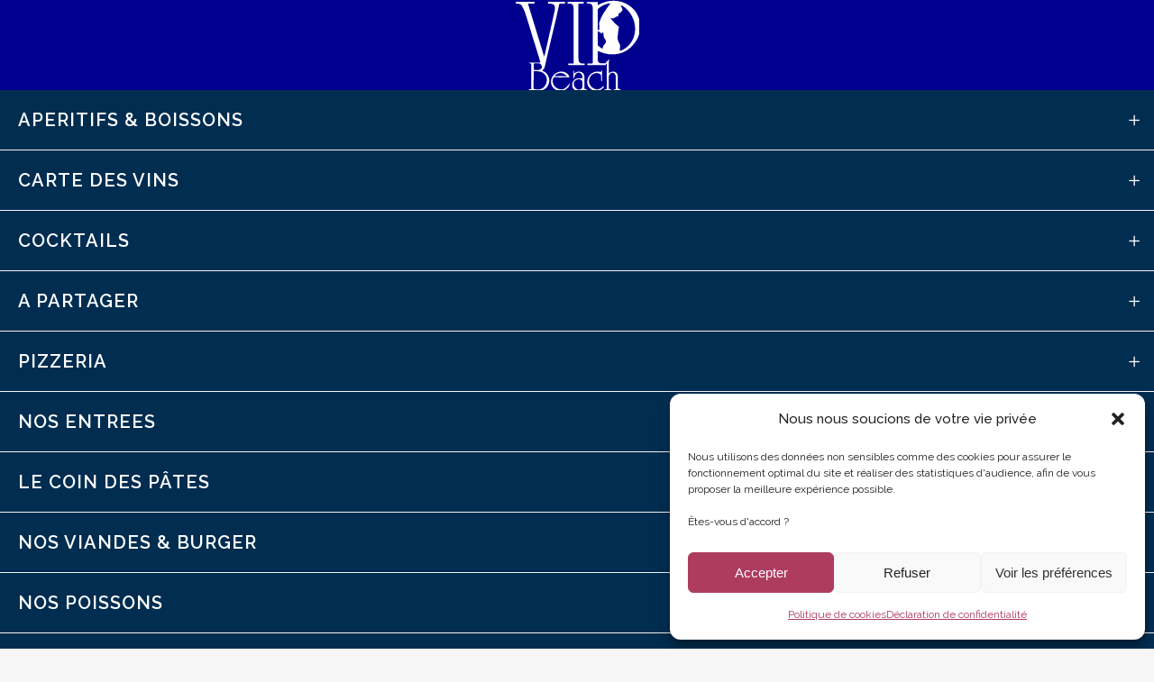

--- FILE ---
content_type: text/html; charset=UTF-8
request_url: https://mobilemenus.fr/vipbeach/
body_size: 34975
content:
	<!DOCTYPE html>
<html dir="ltr" lang="fr-FR" prefix="og: https://ogp.me/ns#">
<head>
	<meta charset="UTF-8" />
	
				<meta name="viewport" content="width=device-width,initial-scale=1,user-scalable=no">
		
            
            <link rel="preconnect" href="https://fonts.googleapis.com">
<link rel="preconnect" href="https://fonts.gstatic.com" crossorigin>
<link href="https://fonts.googleapis.com/css2?family=Cormorant+Garamond:ital,wght@0,300;0,400;0,500;0,600;0,700;1,300;1,400;1,500;1,600;1,700&display=swap" rel="stylesheet">
	<link rel="profile" href="https://gmpg.org/xfn/11" />
	<link rel="pingback" href="https://mobilemenus.fr/xmlrpc.php" />

	<title>VIP Beach - Mobile Menus avec QR Code pour Restaurants</title>
	<style>img:is([sizes="auto" i], [sizes^="auto," i]) { contain-intrinsic-size: 3000px 1500px }</style>
	
		<!-- All in One SEO 4.9.0 - aioseo.com -->
	<meta name="description" content="La Carte du Bellagio directement sur le smartphone de vos clients. Votre Carte restaurant avec Flashcode. Application commande restaurant." />
	<meta name="robots" content="max-image-preview:large" />
	<meta name="google-site-verification" content="cJcC_GwAlwTd450gOecEYad4M2rmI874kKD_5_PZBhs" />
	<link rel="canonical" href="https://mobilemenus.fr/vipbeach/" />
	<meta name="generator" content="All in One SEO (AIOSEO) 4.9.0" />
		<meta property="og:locale" content="fr_FR" />
		<meta property="og:site_name" content="Mobile Menus avec QR Code pour Restaurants | Cartes et Menus Digitals pour Smartphone et Tablette" />
		<meta property="og:type" content="article" />
		<meta property="og:title" content="VIP Beach - Mobile Menus avec QR Code pour Restaurants" />
		<meta property="og:description" content="La Carte du Bellagio directement sur le smartphone de vos clients. Votre Carte restaurant avec Flashcode. Application commande restaurant." />
		<meta property="og:url" content="https://mobilemenus.fr/vipbeach/" />
		<meta property="article:published_time" content="2021-07-05T07:35:33+00:00" />
		<meta property="article:modified_time" content="2025-06-03T10:16:45+00:00" />
		<meta name="twitter:card" content="summary" />
		<meta name="twitter:title" content="VIP Beach - Mobile Menus avec QR Code pour Restaurants" />
		<meta name="twitter:description" content="La Carte du Bellagio directement sur le smartphone de vos clients. Votre Carte restaurant avec Flashcode. Application commande restaurant." />
		<script type="application/ld+json" class="aioseo-schema">
			{"@context":"https:\/\/schema.org","@graph":[{"@type":"BreadcrumbList","@id":"https:\/\/mobilemenus.fr\/vipbeach\/#breadcrumblist","itemListElement":[{"@type":"ListItem","@id":"https:\/\/mobilemenus.fr#listItem","position":1,"name":"Accueil","item":"https:\/\/mobilemenus.fr","nextItem":{"@type":"ListItem","@id":"https:\/\/mobilemenus.fr\/vipbeach\/#listItem","name":"VIP Beach"}},{"@type":"ListItem","@id":"https:\/\/mobilemenus.fr\/vipbeach\/#listItem","position":2,"name":"VIP Beach","previousItem":{"@type":"ListItem","@id":"https:\/\/mobilemenus.fr#listItem","name":"Accueil"}}]},{"@type":"Organization","@id":"https:\/\/mobilemenus.fr\/#organization","name":"Mobile Menus avec QR Code pour Restaurants","description":"Cartes et Menus Digitals pour Smartphone et Tablette","url":"https:\/\/mobilemenus.fr\/"},{"@type":"WebPage","@id":"https:\/\/mobilemenus.fr\/vipbeach\/#webpage","url":"https:\/\/mobilemenus.fr\/vipbeach\/","name":"VIP Beach - Mobile Menus avec QR Code pour Restaurants","description":"La Carte du Bellagio directement sur le smartphone de vos clients. Votre Carte restaurant avec Flashcode. Application commande restaurant.","inLanguage":"fr-FR","isPartOf":{"@id":"https:\/\/mobilemenus.fr\/#website"},"breadcrumb":{"@id":"https:\/\/mobilemenus.fr\/vipbeach\/#breadcrumblist"},"datePublished":"2021-07-05T09:35:33+02:00","dateModified":"2025-06-03T12:16:45+02:00"},{"@type":"WebSite","@id":"https:\/\/mobilemenus.fr\/#website","url":"https:\/\/mobilemenus.fr\/","name":"Mobile Menus avec QR Code pour Restaurants","description":"Cartes et Menus Digitals pour Smartphone et Tablette","inLanguage":"fr-FR","publisher":{"@id":"https:\/\/mobilemenus.fr\/#organization"}}]}
		</script>
		<!-- All in One SEO -->

<link rel="alternate" hreflang="fr" href="https://mobilemenus.fr/vipbeach/" />
<link rel="alternate" hreflang="x-default" href="https://mobilemenus.fr/vipbeach/" />
<link rel='dns-prefetch' href='//www.googletagmanager.com' />
<link rel='dns-prefetch' href='//fonts.googleapis.com' />
<link rel="alternate" type="application/rss+xml" title="Mobile Menus avec QR Code pour Restaurants &raquo; Flux" href="https://mobilemenus.fr/feed/" />
<link rel="alternate" type="application/rss+xml" title="Mobile Menus avec QR Code pour Restaurants &raquo; Flux des commentaires" href="https://mobilemenus.fr/comments/feed/" />
<script type="text/javascript">
/* <![CDATA[ */
window._wpemojiSettings = {"baseUrl":"https:\/\/s.w.org\/images\/core\/emoji\/16.0.1\/72x72\/","ext":".png","svgUrl":"https:\/\/s.w.org\/images\/core\/emoji\/16.0.1\/svg\/","svgExt":".svg","source":{"concatemoji":"https:\/\/mobilemenus.fr\/wp-includes\/js\/wp-emoji-release.min.js?ver=6.8.3"}};
/*! This file is auto-generated */
!function(s,n){var o,i,e;function c(e){try{var t={supportTests:e,timestamp:(new Date).valueOf()};sessionStorage.setItem(o,JSON.stringify(t))}catch(e){}}function p(e,t,n){e.clearRect(0,0,e.canvas.width,e.canvas.height),e.fillText(t,0,0);var t=new Uint32Array(e.getImageData(0,0,e.canvas.width,e.canvas.height).data),a=(e.clearRect(0,0,e.canvas.width,e.canvas.height),e.fillText(n,0,0),new Uint32Array(e.getImageData(0,0,e.canvas.width,e.canvas.height).data));return t.every(function(e,t){return e===a[t]})}function u(e,t){e.clearRect(0,0,e.canvas.width,e.canvas.height),e.fillText(t,0,0);for(var n=e.getImageData(16,16,1,1),a=0;a<n.data.length;a++)if(0!==n.data[a])return!1;return!0}function f(e,t,n,a){switch(t){case"flag":return n(e,"\ud83c\udff3\ufe0f\u200d\u26a7\ufe0f","\ud83c\udff3\ufe0f\u200b\u26a7\ufe0f")?!1:!n(e,"\ud83c\udde8\ud83c\uddf6","\ud83c\udde8\u200b\ud83c\uddf6")&&!n(e,"\ud83c\udff4\udb40\udc67\udb40\udc62\udb40\udc65\udb40\udc6e\udb40\udc67\udb40\udc7f","\ud83c\udff4\u200b\udb40\udc67\u200b\udb40\udc62\u200b\udb40\udc65\u200b\udb40\udc6e\u200b\udb40\udc67\u200b\udb40\udc7f");case"emoji":return!a(e,"\ud83e\udedf")}return!1}function g(e,t,n,a){var r="undefined"!=typeof WorkerGlobalScope&&self instanceof WorkerGlobalScope?new OffscreenCanvas(300,150):s.createElement("canvas"),o=r.getContext("2d",{willReadFrequently:!0}),i=(o.textBaseline="top",o.font="600 32px Arial",{});return e.forEach(function(e){i[e]=t(o,e,n,a)}),i}function t(e){var t=s.createElement("script");t.src=e,t.defer=!0,s.head.appendChild(t)}"undefined"!=typeof Promise&&(o="wpEmojiSettingsSupports",i=["flag","emoji"],n.supports={everything:!0,everythingExceptFlag:!0},e=new Promise(function(e){s.addEventListener("DOMContentLoaded",e,{once:!0})}),new Promise(function(t){var n=function(){try{var e=JSON.parse(sessionStorage.getItem(o));if("object"==typeof e&&"number"==typeof e.timestamp&&(new Date).valueOf()<e.timestamp+604800&&"object"==typeof e.supportTests)return e.supportTests}catch(e){}return null}();if(!n){if("undefined"!=typeof Worker&&"undefined"!=typeof OffscreenCanvas&&"undefined"!=typeof URL&&URL.createObjectURL&&"undefined"!=typeof Blob)try{var e="postMessage("+g.toString()+"("+[JSON.stringify(i),f.toString(),p.toString(),u.toString()].join(",")+"));",a=new Blob([e],{type:"text/javascript"}),r=new Worker(URL.createObjectURL(a),{name:"wpTestEmojiSupports"});return void(r.onmessage=function(e){c(n=e.data),r.terminate(),t(n)})}catch(e){}c(n=g(i,f,p,u))}t(n)}).then(function(e){for(var t in e)n.supports[t]=e[t],n.supports.everything=n.supports.everything&&n.supports[t],"flag"!==t&&(n.supports.everythingExceptFlag=n.supports.everythingExceptFlag&&n.supports[t]);n.supports.everythingExceptFlag=n.supports.everythingExceptFlag&&!n.supports.flag,n.DOMReady=!1,n.readyCallback=function(){n.DOMReady=!0}}).then(function(){return e}).then(function(){var e;n.supports.everything||(n.readyCallback(),(e=n.source||{}).concatemoji?t(e.concatemoji):e.wpemoji&&e.twemoji&&(t(e.twemoji),t(e.wpemoji)))}))}((window,document),window._wpemojiSettings);
/* ]]> */
</script>
<style id='wp-emoji-styles-inline-css' type='text/css'>

	img.wp-smiley, img.emoji {
		display: inline !important;
		border: none !important;
		box-shadow: none !important;
		height: 1em !important;
		width: 1em !important;
		margin: 0 0.07em !important;
		vertical-align: -0.1em !important;
		background: none !important;
		padding: 0 !important;
	}
</style>
<link rel='stylesheet' id='wp-block-library-css' href='https://mobilemenus.fr/wp-includes/css/dist/block-library/style.min.css?ver=6.8.3' type='text/css' media='all' />
<style id='classic-theme-styles-inline-css' type='text/css'>
/*! This file is auto-generated */
.wp-block-button__link{color:#fff;background-color:#32373c;border-radius:9999px;box-shadow:none;text-decoration:none;padding:calc(.667em + 2px) calc(1.333em + 2px);font-size:1.125em}.wp-block-file__button{background:#32373c;color:#fff;text-decoration:none}
</style>
<link rel='stylesheet' id='aioseo/css/src/vue/standalone/blocks/table-of-contents/global.scss-css' href='https://mobilemenus.fr/wp-content/plugins/all-in-one-seo-pack/dist/Lite/assets/css/table-of-contents/global.e90f6d47.css?ver=4.9.0' type='text/css' media='all' />
<link rel='stylesheet' id='wp-components-css' href='https://mobilemenus.fr/wp-includes/css/dist/components/style.min.css?ver=6.8.3' type='text/css' media='all' />
<link rel='stylesheet' id='wp-preferences-css' href='https://mobilemenus.fr/wp-includes/css/dist/preferences/style.min.css?ver=6.8.3' type='text/css' media='all' />
<link rel='stylesheet' id='wp-block-editor-css' href='https://mobilemenus.fr/wp-includes/css/dist/block-editor/style.min.css?ver=6.8.3' type='text/css' media='all' />
<link rel='stylesheet' id='popup-maker-block-library-style-css' href='https://mobilemenus.fr/wp-content/plugins/popup-maker/dist/packages/block-library-style.css?ver=dbea705cfafe089d65f1' type='text/css' media='all' />
<style id='global-styles-inline-css' type='text/css'>
:root{--wp--preset--aspect-ratio--square: 1;--wp--preset--aspect-ratio--4-3: 4/3;--wp--preset--aspect-ratio--3-4: 3/4;--wp--preset--aspect-ratio--3-2: 3/2;--wp--preset--aspect-ratio--2-3: 2/3;--wp--preset--aspect-ratio--16-9: 16/9;--wp--preset--aspect-ratio--9-16: 9/16;--wp--preset--color--black: #000000;--wp--preset--color--cyan-bluish-gray: #abb8c3;--wp--preset--color--white: #ffffff;--wp--preset--color--pale-pink: #f78da7;--wp--preset--color--vivid-red: #cf2e2e;--wp--preset--color--luminous-vivid-orange: #ff6900;--wp--preset--color--luminous-vivid-amber: #fcb900;--wp--preset--color--light-green-cyan: #7bdcb5;--wp--preset--color--vivid-green-cyan: #00d084;--wp--preset--color--pale-cyan-blue: #8ed1fc;--wp--preset--color--vivid-cyan-blue: #0693e3;--wp--preset--color--vivid-purple: #9b51e0;--wp--preset--gradient--vivid-cyan-blue-to-vivid-purple: linear-gradient(135deg,rgba(6,147,227,1) 0%,rgb(155,81,224) 100%);--wp--preset--gradient--light-green-cyan-to-vivid-green-cyan: linear-gradient(135deg,rgb(122,220,180) 0%,rgb(0,208,130) 100%);--wp--preset--gradient--luminous-vivid-amber-to-luminous-vivid-orange: linear-gradient(135deg,rgba(252,185,0,1) 0%,rgba(255,105,0,1) 100%);--wp--preset--gradient--luminous-vivid-orange-to-vivid-red: linear-gradient(135deg,rgba(255,105,0,1) 0%,rgb(207,46,46) 100%);--wp--preset--gradient--very-light-gray-to-cyan-bluish-gray: linear-gradient(135deg,rgb(238,238,238) 0%,rgb(169,184,195) 100%);--wp--preset--gradient--cool-to-warm-spectrum: linear-gradient(135deg,rgb(74,234,220) 0%,rgb(151,120,209) 20%,rgb(207,42,186) 40%,rgb(238,44,130) 60%,rgb(251,105,98) 80%,rgb(254,248,76) 100%);--wp--preset--gradient--blush-light-purple: linear-gradient(135deg,rgb(255,206,236) 0%,rgb(152,150,240) 100%);--wp--preset--gradient--blush-bordeaux: linear-gradient(135deg,rgb(254,205,165) 0%,rgb(254,45,45) 50%,rgb(107,0,62) 100%);--wp--preset--gradient--luminous-dusk: linear-gradient(135deg,rgb(255,203,112) 0%,rgb(199,81,192) 50%,rgb(65,88,208) 100%);--wp--preset--gradient--pale-ocean: linear-gradient(135deg,rgb(255,245,203) 0%,rgb(182,227,212) 50%,rgb(51,167,181) 100%);--wp--preset--gradient--electric-grass: linear-gradient(135deg,rgb(202,248,128) 0%,rgb(113,206,126) 100%);--wp--preset--gradient--midnight: linear-gradient(135deg,rgb(2,3,129) 0%,rgb(40,116,252) 100%);--wp--preset--font-size--small: 13px;--wp--preset--font-size--medium: 20px;--wp--preset--font-size--large: 36px;--wp--preset--font-size--x-large: 42px;--wp--preset--spacing--20: 0.44rem;--wp--preset--spacing--30: 0.67rem;--wp--preset--spacing--40: 1rem;--wp--preset--spacing--50: 1.5rem;--wp--preset--spacing--60: 2.25rem;--wp--preset--spacing--70: 3.38rem;--wp--preset--spacing--80: 5.06rem;--wp--preset--shadow--natural: 6px 6px 9px rgba(0, 0, 0, 0.2);--wp--preset--shadow--deep: 12px 12px 50px rgba(0, 0, 0, 0.4);--wp--preset--shadow--sharp: 6px 6px 0px rgba(0, 0, 0, 0.2);--wp--preset--shadow--outlined: 6px 6px 0px -3px rgba(255, 255, 255, 1), 6px 6px rgba(0, 0, 0, 1);--wp--preset--shadow--crisp: 6px 6px 0px rgba(0, 0, 0, 1);}:where(.is-layout-flex){gap: 0.5em;}:where(.is-layout-grid){gap: 0.5em;}body .is-layout-flex{display: flex;}.is-layout-flex{flex-wrap: wrap;align-items: center;}.is-layout-flex > :is(*, div){margin: 0;}body .is-layout-grid{display: grid;}.is-layout-grid > :is(*, div){margin: 0;}:where(.wp-block-columns.is-layout-flex){gap: 2em;}:where(.wp-block-columns.is-layout-grid){gap: 2em;}:where(.wp-block-post-template.is-layout-flex){gap: 1.25em;}:where(.wp-block-post-template.is-layout-grid){gap: 1.25em;}.has-black-color{color: var(--wp--preset--color--black) !important;}.has-cyan-bluish-gray-color{color: var(--wp--preset--color--cyan-bluish-gray) !important;}.has-white-color{color: var(--wp--preset--color--white) !important;}.has-pale-pink-color{color: var(--wp--preset--color--pale-pink) !important;}.has-vivid-red-color{color: var(--wp--preset--color--vivid-red) !important;}.has-luminous-vivid-orange-color{color: var(--wp--preset--color--luminous-vivid-orange) !important;}.has-luminous-vivid-amber-color{color: var(--wp--preset--color--luminous-vivid-amber) !important;}.has-light-green-cyan-color{color: var(--wp--preset--color--light-green-cyan) !important;}.has-vivid-green-cyan-color{color: var(--wp--preset--color--vivid-green-cyan) !important;}.has-pale-cyan-blue-color{color: var(--wp--preset--color--pale-cyan-blue) !important;}.has-vivid-cyan-blue-color{color: var(--wp--preset--color--vivid-cyan-blue) !important;}.has-vivid-purple-color{color: var(--wp--preset--color--vivid-purple) !important;}.has-black-background-color{background-color: var(--wp--preset--color--black) !important;}.has-cyan-bluish-gray-background-color{background-color: var(--wp--preset--color--cyan-bluish-gray) !important;}.has-white-background-color{background-color: var(--wp--preset--color--white) !important;}.has-pale-pink-background-color{background-color: var(--wp--preset--color--pale-pink) !important;}.has-vivid-red-background-color{background-color: var(--wp--preset--color--vivid-red) !important;}.has-luminous-vivid-orange-background-color{background-color: var(--wp--preset--color--luminous-vivid-orange) !important;}.has-luminous-vivid-amber-background-color{background-color: var(--wp--preset--color--luminous-vivid-amber) !important;}.has-light-green-cyan-background-color{background-color: var(--wp--preset--color--light-green-cyan) !important;}.has-vivid-green-cyan-background-color{background-color: var(--wp--preset--color--vivid-green-cyan) !important;}.has-pale-cyan-blue-background-color{background-color: var(--wp--preset--color--pale-cyan-blue) !important;}.has-vivid-cyan-blue-background-color{background-color: var(--wp--preset--color--vivid-cyan-blue) !important;}.has-vivid-purple-background-color{background-color: var(--wp--preset--color--vivid-purple) !important;}.has-black-border-color{border-color: var(--wp--preset--color--black) !important;}.has-cyan-bluish-gray-border-color{border-color: var(--wp--preset--color--cyan-bluish-gray) !important;}.has-white-border-color{border-color: var(--wp--preset--color--white) !important;}.has-pale-pink-border-color{border-color: var(--wp--preset--color--pale-pink) !important;}.has-vivid-red-border-color{border-color: var(--wp--preset--color--vivid-red) !important;}.has-luminous-vivid-orange-border-color{border-color: var(--wp--preset--color--luminous-vivid-orange) !important;}.has-luminous-vivid-amber-border-color{border-color: var(--wp--preset--color--luminous-vivid-amber) !important;}.has-light-green-cyan-border-color{border-color: var(--wp--preset--color--light-green-cyan) !important;}.has-vivid-green-cyan-border-color{border-color: var(--wp--preset--color--vivid-green-cyan) !important;}.has-pale-cyan-blue-border-color{border-color: var(--wp--preset--color--pale-cyan-blue) !important;}.has-vivid-cyan-blue-border-color{border-color: var(--wp--preset--color--vivid-cyan-blue) !important;}.has-vivid-purple-border-color{border-color: var(--wp--preset--color--vivid-purple) !important;}.has-vivid-cyan-blue-to-vivid-purple-gradient-background{background: var(--wp--preset--gradient--vivid-cyan-blue-to-vivid-purple) !important;}.has-light-green-cyan-to-vivid-green-cyan-gradient-background{background: var(--wp--preset--gradient--light-green-cyan-to-vivid-green-cyan) !important;}.has-luminous-vivid-amber-to-luminous-vivid-orange-gradient-background{background: var(--wp--preset--gradient--luminous-vivid-amber-to-luminous-vivid-orange) !important;}.has-luminous-vivid-orange-to-vivid-red-gradient-background{background: var(--wp--preset--gradient--luminous-vivid-orange-to-vivid-red) !important;}.has-very-light-gray-to-cyan-bluish-gray-gradient-background{background: var(--wp--preset--gradient--very-light-gray-to-cyan-bluish-gray) !important;}.has-cool-to-warm-spectrum-gradient-background{background: var(--wp--preset--gradient--cool-to-warm-spectrum) !important;}.has-blush-light-purple-gradient-background{background: var(--wp--preset--gradient--blush-light-purple) !important;}.has-blush-bordeaux-gradient-background{background: var(--wp--preset--gradient--blush-bordeaux) !important;}.has-luminous-dusk-gradient-background{background: var(--wp--preset--gradient--luminous-dusk) !important;}.has-pale-ocean-gradient-background{background: var(--wp--preset--gradient--pale-ocean) !important;}.has-electric-grass-gradient-background{background: var(--wp--preset--gradient--electric-grass) !important;}.has-midnight-gradient-background{background: var(--wp--preset--gradient--midnight) !important;}.has-small-font-size{font-size: var(--wp--preset--font-size--small) !important;}.has-medium-font-size{font-size: var(--wp--preset--font-size--medium) !important;}.has-large-font-size{font-size: var(--wp--preset--font-size--large) !important;}.has-x-large-font-size{font-size: var(--wp--preset--font-size--x-large) !important;}
:where(.wp-block-post-template.is-layout-flex){gap: 1.25em;}:where(.wp-block-post-template.is-layout-grid){gap: 1.25em;}
:where(.wp-block-columns.is-layout-flex){gap: 2em;}:where(.wp-block-columns.is-layout-grid){gap: 2em;}
:root :where(.wp-block-pullquote){font-size: 1.5em;line-height: 1.6;}
</style>
<link rel='stylesheet' id='vc-restaurant-menu-css' href='https://mobilemenus.fr/wp-content/plugins/vc-restaurant-menu/admin/css/vc-restaurant-menu.css?ver=1.0.4' type='text/css' media='all' />
<link rel='stylesheet' id='cmplz-general-css' href='https://mobilemenus.fr/wp-content/plugins/complianz-gdpr-premium/assets/css/cookieblocker.min.css?ver=1761924270' type='text/css' media='all' />
<link rel='stylesheet' id='mediaelement-css' href='https://mobilemenus.fr/wp-includes/js/mediaelement/mediaelementplayer-legacy.min.css?ver=4.2.17' type='text/css' media='all' />
<link rel='stylesheet' id='wp-mediaelement-css' href='https://mobilemenus.fr/wp-includes/js/mediaelement/wp-mediaelement.min.css?ver=6.8.3' type='text/css' media='all' />
<link rel='stylesheet' id='bridge-default-style-css' href='https://mobilemenus.fr/wp-content/themes/bridge/style.css?ver=6.8.3' type='text/css' media='all' />
<link rel='stylesheet' id='bridge-qode-font_awesome-css' href='https://mobilemenus.fr/wp-content/themes/bridge/css/font-awesome/css/font-awesome.min.css?ver=6.8.3' type='text/css' media='all' />
<link rel='stylesheet' id='bridge-qode-font_elegant-css' href='https://mobilemenus.fr/wp-content/themes/bridge/css/elegant-icons/style.min.css?ver=6.8.3' type='text/css' media='all' />
<link rel='stylesheet' id='bridge-qode-font_awesome_5-css' href='https://mobilemenus.fr/wp-content/themes/bridge/css/font-awesome-5/css/font-awesome-5.min.css?ver=6.8.3' type='text/css' media='all' />
<link rel='stylesheet' id='bridge-stylesheet-css' href='https://mobilemenus.fr/wp-content/themes/bridge/css/stylesheet.min.css?ver=6.8.3' type='text/css' media='all' />
<style id='bridge-stylesheet-inline-css' type='text/css'>
 .page-id-8416 .content > .content_inner > .container, .page-id-8416 .content > .content_inner > .full_width { background-color: #dbdbc7;}

  .page-id-8416.disabled_footer_top .footer_top_holder, .page-id-8416.disabled_footer_bottom .footer_bottom_holder { display: none;}


</style>
<link rel='stylesheet' id='bridge-print-css' href='https://mobilemenus.fr/wp-content/themes/bridge/css/print.css?ver=6.8.3' type='text/css' media='all' />
<link rel='stylesheet' id='bridge-style-dynamic-css' href='https://mobilemenus.fr/wp-content/themes/bridge/css/style_dynamic.css?ver=1713976969' type='text/css' media='all' />
<link rel='stylesheet' id='bridge-responsive-css' href='https://mobilemenus.fr/wp-content/themes/bridge/css/responsive.min.css?ver=6.8.3' type='text/css' media='all' />
<link rel='stylesheet' id='bridge-style-dynamic-responsive-css' href='https://mobilemenus.fr/wp-content/themes/bridge/css/style_dynamic_responsive.css?ver=1713976969' type='text/css' media='all' />
<link rel='stylesheet' id='js_composer_front-css' href='https://mobilemenus.fr/wp-content/plugins/js_composer/assets/css/js_composer.min.css?ver=6.1' type='text/css' media='all' />
<link rel='stylesheet' id='bridge-style-handle-google-fonts-css' href='https://fonts.googleapis.com/css?family=Raleway%3A100%2C200%2C300%2C400%2C500%2C600%2C700%2C800%2C900%2C100italic%2C300italic%2C400italic%2C700italic%7CCourier+Prime%3A100%2C200%2C300%2C400%2C500%2C600%2C700%2C800%2C900%2C100italic%2C300italic%2C400italic%2C700italic%7CMontserrat%3A100%2C200%2C300%2C400%2C500%2C600%2C700%2C800%2C900%2C100italic%2C300italic%2C400italic%2C700italic&#038;subset=latin%2Clatin-ext&#038;ver=1.0.0' type='text/css' media='all' />
<link rel='stylesheet' id='bridge-core-dashboard-style-css' href='https://mobilemenus.fr/wp-content/plugins/bridge-core/modules/core-dashboard/assets/css/core-dashboard.min.css?ver=6.8.3' type='text/css' media='all' />
<link rel='stylesheet' id='popup-maker-site-css' href='//mobilemenus.fr/wp-content/uploads/pum/pum-site-styles.css?generated=1748875495&#038;ver=1.21.4' type='text/css' media='all' />
<link rel='stylesheet' id='bridge-childstyle-css' href='https://mobilemenus.fr/wp-content/themes/bridge-child/style.css?ver=6.8.3' type='text/css' media='all' />
<script type="text/javascript" src="https://mobilemenus.fr/wp-includes/js/jquery/jquery.min.js?ver=3.7.1" id="jquery-core-js"></script>
<script type="text/javascript" src="https://mobilemenus.fr/wp-includes/js/jquery/jquery-migrate.min.js?ver=3.4.1" id="jquery-migrate-js"></script>

<!-- Extrait de code de la balise Google (gtag.js) ajouté par Site Kit -->
<!-- Extrait Google Analytics ajouté par Site Kit -->
<script type="text/javascript" id="google_gtagjs-js-before">
/* <![CDATA[ */
	
		window['gtag_enable_tcf_support'] = false;
window.dataLayer = window.dataLayer || [];
function gtag(){
	dataLayer.push(arguments);
}
gtag('set', 'ads_data_redaction', false);
gtag('set', 'url_passthrough', false);
gtag('consent', 'default', {
	'security_storage': "granted",
	'functionality_storage': "granted",
	'personalization_storage': "denied",
	'analytics_storage': 'denied',
	'ad_storage': "denied",
	'ad_user_data': 'denied',
	'ad_personalization': 'denied',
});

document.addEventListener("cmplz_fire_categories", function (e) {
	function gtag(){
		dataLayer.push(arguments);
	}
	var consentedCategories = e.detail.categories;
	let preferences = 'denied';
	let statistics = 'denied';
	let marketing = 'denied';

	if (cmplz_in_array( 'preferences', consentedCategories )) {
		preferences = 'granted';
	}

	if (cmplz_in_array( 'statistics', consentedCategories )) {
		statistics = 'granted';
	}

	if (cmplz_in_array( 'marketing', consentedCategories )) {
		marketing = 'granted';
	}
	gtag('consent', 'update', {
		'security_storage': "granted",
		'functionality_storage': "granted",
		'personalization_storage': preferences,
		'analytics_storage': statistics,
		'ad_storage': marketing,
		'ad_user_data': marketing,
		'ad_personalization': marketing,
	});
});

document.addEventListener("cmplz_revoke", function (e) {
	gtag('consent', 'update', {
		'security_storage': "granted",
		'functionality_storage': "granted",
		'personalization_storage': "denied",
		'analytics_storage': 'denied',
		'ad_storage': "denied",
		'ad_user_data': 'denied',
		'ad_personalization': 'denied',
	});
});
	
	
/* ]]> */
</script>
<script type="text/javascript" src="https://www.googletagmanager.com/gtag/js?id=GT-TXBKHNR" id="google_gtagjs-js" async></script>
<script type="text/javascript" id="google_gtagjs-js-after">
/* <![CDATA[ */
window.dataLayer = window.dataLayer || [];function gtag(){dataLayer.push(arguments);}
gtag("set","linker",{"domains":["mobilemenus.fr"]});
gtag("js", new Date());
gtag("set", "developer_id.dZTNiMT", true);
gtag("config", "GT-TXBKHNR");
/* ]]> */
</script>
<link rel="https://api.w.org/" href="https://mobilemenus.fr/wp-json/" /><link rel="alternate" title="JSON" type="application/json" href="https://mobilemenus.fr/wp-json/wp/v2/pages/8416" /><link rel="EditURI" type="application/rsd+xml" title="RSD" href="https://mobilemenus.fr/xmlrpc.php?rsd" />
<meta name="generator" content="WordPress 6.8.3" />
<link rel='shortlink' href='https://mobilemenus.fr/?p=8416' />
<link rel="alternate" title="oEmbed (JSON)" type="application/json+oembed" href="https://mobilemenus.fr/wp-json/oembed/1.0/embed?url=https%3A%2F%2Fmobilemenus.fr%2Fvipbeach%2F" />
<link rel="alternate" title="oEmbed (XML)" type="text/xml+oembed" href="https://mobilemenus.fr/wp-json/oembed/1.0/embed?url=https%3A%2F%2Fmobilemenus.fr%2Fvipbeach%2F&#038;format=xml" />
<meta name="generator" content="Site Kit by Google 1.165.0" /><meta name="generator" content="WPML ver:4.7.6 stt:1,4,3,27;" />
			<style>.cmplz-hidden {
					display: none !important;
				}</style><link href="https://fonts.googleapis.com/css?family=Playfair+Display" rel="stylesheet"><link href="https://fonts.googleapis.com/css?family=Barlow+Condensed" rel="stylesheet"><style type="text/css">.recentcomments a{display:inline !important;padding:0 !important;margin:0 !important;}</style><meta name="generator" content="Powered by WPBakery Page Builder - drag and drop page builder for WordPress."/>
<link rel="icon" href="https://mobilemenus.fr/wp-content/uploads/2020/05/cropped-ico-solution-menus-qrcode-flashcode-32x32.png" sizes="32x32" />
<link rel="icon" href="https://mobilemenus.fr/wp-content/uploads/2020/05/cropped-ico-solution-menus-qrcode-flashcode-192x192.png" sizes="192x192" />
<link rel="apple-touch-icon" href="https://mobilemenus.fr/wp-content/uploads/2020/05/cropped-ico-solution-menus-qrcode-flashcode-180x180.png" />
<meta name="msapplication-TileImage" content="https://mobilemenus.fr/wp-content/uploads/2020/05/cropped-ico-solution-menus-qrcode-flashcode-270x270.png" />
<style type="text/css" data-type="vc_shortcodes-custom-css">.vc_custom_1626858128574{margin-top: 0px !important;}.vc_custom_1626859567076{margin-top: 0px !important;padding-top: 0px !important;padding-bottom: 0px !important;}.vc_custom_1590004903796{padding-right: 0px !important;padding-left: 0px !important;}.vc_custom_1590004811030{padding-right: 0px !important;padding-left: 0px !important;}.vc_custom_1590004360849{padding-right: 0px !important;padding-left: 0px !important;}</style><noscript><style> .wpb_animate_when_almost_visible { opacity: 1; }</style></noscript></head>

<body data-rsssl=1 class="wp-singular page-template page-template-full_width page-template-full_width-php page page-id-8416 wp-theme-bridge wp-child-theme-bridge-child bridge-core-2.2.7  qode-title-hidden side_area_uncovered_from_content qode-child-theme-ver-1.0.0 qode-theme-ver-21.4 qode-theme-bridge disabled_footer_top qode_header_in_grid wpb-js-composer js-comp-ver-6.1 vc_responsive" itemscope itemtype="http://schema.org/WebPage">



	<section class="side_menu right ">
				<a href="#" target="_self" class="close_side_menu"></a>
		</section>

<div class="wrapper">
	<div class="wrapper_inner">

    
		<!-- Google Analytics start -->
				<!-- Google Analytics end -->

		
	<header class=" scroll_header_top_area  regular page_header">
    <div class="header_inner clearfix">
                <div class="header_top_bottom_holder">
            
            <div class="header_bottom clearfix" style='' >
                                <div class="container">
                    <div class="container_inner clearfix">
                                                    
                            <div class="header_inner_left">
                                								                                <div class="logo_wrapper" >
	<div class="q_logo">
		<a itemprop="url" href="https://mobilemenus.fr/" >
             <img itemprop="image" class="normal" src="https://mobilemenus.fr/wp-content/uploads/2020/05/logo-mobilemenus.png" alt="Logo"> 			 <img itemprop="image" class="light" src="https://mobilemenus.fr/wp-content/uploads/2020/05/logo-mobilemenus.png" alt="Logo"/> 			 <img itemprop="image" class="dark" src="https://mobilemenus.fr/wp-content/uploads/2020/05/logo-mobilemenus.png" alt="Logo"/> 			 <img itemprop="image" class="sticky" src="https://mobilemenus.fr/wp-content/uploads/2020/05/logo-mobilemenus.png" alt="Logo"/> 			 <img itemprop="image" class="mobile" src="https://mobilemenus.fr/wp-content/uploads/2020/05/logo-mobilemenus.png" alt="Logo"/> 					</a>
	</div>
	</div>                                                            </div>
                                                                    <div class="header_inner_right">
                                        <div class="side_menu_button_wrapper right">
                                                                                                                                    <div class="side_menu_button">
                                                                                                                                                
	<a class="side_menu_button_link normal " href="javascript:void(0)">
		<i class="qode_icon_font_awesome fa fa-bars " ></i>	</a>
                                            </div>
                                        </div>
                                    </div>
                                
                                
                                <nav class="main_menu drop_down right">
                                                                    </nav>
                                							    <nav class="mobile_menu">
	</nav>                                                                                        </div>
                    </div>
                                    </div>
            </div>
        </div>
</header>	<a id="back_to_top" href="#">
        <span class="fa-stack">
            <i class="qode_icon_font_awesome fa fa-arrow-up " ></i>        </span>
	</a>
	
	
    
    	
    
    <div class="content content_top_margin_none">
        <div class="content_inner  ">
    					<div class="full_width" style='background-color:#dbdbc7'>
	<div class="full_width_inner" >
										<div      class="vc_row wpb_row section vc_row-fluid  menubleupav vc_custom_1626858128574 full_screen_section" style='background-color:#00008f; padding-top:0px; text-align:left;'><div class=" full_section_inner clearfix"><div class="wpb_column vc_column_container vc_col-sm-12"><div class="vc_column-inner"><div class="wpb_wrapper">
	<div class="wpb_single_image wpb_content_element vc_align_center">
		<div class="wpb_wrapper">
			
			<div class="vc_single_image-wrapper   vc_box_border_grey"><img decoding="async" width="138" height="100" src="https://mobilemenus.fr/wp-content/uploads/2021/07/Logo-vipbeach-blanc.png" class="vc_single_image-img attachment-full" alt="" /></div>
		</div>
	</div>
</div></div></div></div></div><div      class="vc_row wpb_row section vc_row-fluid  menubleumartinu" style=' text-align:left;'><div class=" full_section_inner clearfix"><div class="wpb_column vc_column_container vc_col-sm-12"><div class="vc_column-inner"><div class="wpb_wrapper"><div class="qode-accordion-holder clearfix qode-accordion qode-initial ">
	<h2 class="clearfix qode-title-holder">
<span class="qode-tab-title">
	    <span class="qode-tab-title-inner">
        APERITIFS &amp; BOISSONS    </span>
</span>
<span class="qode-accordion-mark">
    <span class="qode-accordion-mark-icon">
        <span class="icon_plus"></span>
        <span class="icon_minus-06"></span>
    </span>
</span>
</h2>
<div id = apero class="qode-accordion-content " >
    <div class="qode-accordion-content-inner">
        
	<div class="wpb_text_column wpb_content_element ">
		<div class="wpb_wrapper">
			<h3 style="text-align: center;"><span style="color: #00008f;">APERITIFS</span></h3>

		</div> 
	</div> <!-- start Simple Food Menu -->
		<link id='uc_fonts_googleapis_com_css_family_source_sans_pro_400_600_cabin_400_700-css' href='https://fonts.googleapis.com/css?family=Source+Sans+Pro:400,600|Cabin:400,700' type='text/css' rel='stylesheet' >
		<link id='uc_ac_assets_file_simple_food_menu_css_1679-css' href='https://mobilemenus.fr/wp-content/uploads/ac_assets/simple_food_menu/simple_food_menu.css' type='text/css' rel='stylesheet' >


			<div class="uc_simple_food_menu">
    	
        <ul>
        	<li>
                <h4 class="uc_menu_list"><span class="uc_item_title">Matini rouge</span><span class="uc_dots"></span></h4>
                <p class="uc_item_desc"></p>
                <span class="uc_item_price">8.00€</span>
            </li>
<li>
                <h4 class="uc_menu_list"><span class="uc_item_title"><span  >Martini blanc</span></span><span class="uc_dots"></span></h4>
                <p class="uc_item_desc"></p>
                <span class="uc_item_price">8.00€</span>
            </li>
<li>
                <h4 class="uc_menu_list"><span class="uc_item_title"><span  >Cap Corse rouge</span></span><span class="uc_dots"></span></h4>
                <p class="uc_item_desc"></p>
                <span class="uc_item_price">8.00€</span>
            </li>
<li>
                <h4 class="uc_menu_list"><span class="uc_item_title"><span  >Cap Corse blanc</span></span><span class="uc_dots"></span></h4>
                <p class="uc_item_desc"></p>
                <span class="uc_item_price">8.00€</span>
            </li>
<li>
                <h4 class="uc_menu_list"><span class="uc_item_title"><span  >Campari</span></span><span class="uc_dots"></span></h4>
                <p class="uc_item_desc"></p>
                <span class="uc_item_price">8.00€</span>
            </li>
<li>
                <h4 class="uc_menu_list"><span class="uc_item_title"><span  >Pastis 51</span></span><span class="uc_dots"></span></h4>
                <p class="uc_item_desc"></p>
                <span class="uc_item_price">6.00€</span>
            </li>
<li>
                <h4 class="uc_menu_list"><span class="uc_item_title"><span  >Ricard</span></span><span class="uc_dots"></span></h4>
                <p class="uc_item_desc"></p>
                <span class="uc_item_price">6.00€</span>
            </li>
<li>
                <h4 class="uc_menu_list"><span class="uc_item_title"><span  >Casanis</span></span><span class="uc_dots"></span></h4>
                <p class="uc_item_desc"></p>
                <span class="uc_item_price">6.00€</span>
            </li>
<li>
                <h4 class="uc_menu_list"><span class="uc_item_title"><span  >Mauresque/Perroquet/Tomate</span></span><span class="uc_dots"></span></h4>
                <p class="uc_item_desc"></p>
                <span class="uc_item_price">6.00€</span>
            </li>
<li>
                <h4 class="uc_menu_list"><span class="uc_item_title"><span  >Porto rouge</span></span><span class="uc_dots"></span></h4>
                <p class="uc_item_desc"></p>
                <span class="uc_item_price">6.50€</span>
            </li>
<li>
                <h4 class="uc_menu_list"><span class="uc_item_title"><span  >Porto Blanc</span></span><span class="uc_dots"></span></h4>
                <p class="uc_item_desc"></p>
                <span class="uc_item_price">6.50€</span>
            </li>

           </ul>
        
    </div>
			<!-- end Simple Food Menu -->
	<div class="wpb_text_column wpb_content_element ">
		<div class="wpb_wrapper">
			<h3 style="text-align: center;"><span style="color: #00008f;">VINS/CHAMPAGNE/MOUSSEUX AU VERRE</span></h3>

		</div> 
	</div> <!-- start Simple Food Menu -->


			<div class="uc_simple_food_menu">
    	
        <ul>
        	<li>
                <h4 class="uc_menu_list"><span class="uc_item_title">Verre de Peraldi rouge</span><span class="uc_dots"></span></h4>
                <p class="uc_item_desc">DOMAINE COMPTE DE PERALDI - AJACTIO 2021</p>
                <span class="uc_item_price">9.50€</span>
            </li>
<li>
                <h4 class="uc_menu_list"><span class="uc_item_title"><span  >Verre de FUIMICICOLI rosé</span></span><span class="uc_dots"></span></h4>
                <p class="uc_item_desc"><span  >DOMAINE FUIMICICOLI - CORSE SARTENE 2024</span></p>
                <span class="uc_item_price">9.50€</span>
            </li>
<li>
                <h4 class="uc_menu_list"><span class="uc_item_title"><span  >Verre de PERALDI rosé</span></span><span class="uc_dots"></span></h4>
                <p class="uc_item_desc"><span  >DOMAINE COMPTE DE PERELDI - AJACTIO 2024</span></p>
                <span class="uc_item_price">9.50€</span>
            </li>
<li>
                <h4 class="uc_menu_list"><span class="uc_item_title"><span  >Verre de FUIMICICOLI blanc</span></span><span class="uc_dots"></span></h4>
                <p class="uc_item_desc"><span  >DOMAINE FUIMICICOLI - CORSE SARTENE 2024</span></p>
                <span class="uc_item_price">9.50€</span>
            </li>
<li>
                <h4 class="uc_menu_list"><span class="uc_item_title"><span  >verre de peraldi Blanc</span></span><span class="uc_dots"></span></h4>
                <p class="uc_item_desc"><span  >DOMAINE COMPTE DE PERaLDI - VERMENTINO 2023</span></p>
                <span class="uc_item_price">9.50€</span>
            </li>
<li>
                <h4 class="uc_menu_list"><span class="uc_item_title"><span  >Kir Vin BLANC</span></span><span class="uc_dots"></span></h4>
                <p class="uc_item_desc"></p>
                <span class="uc_item_price">10.00€</span>
            </li>
<li>
                <h4 class="uc_menu_list"><span class="uc_item_title"><span  >Piscine blanc ou rosé</span></span><span class="uc_dots"></span></h4>
                <p class="uc_item_desc"></p>
                <span class="uc_item_price">11.00€</span>
            </li>
<li>
                <h4 class="uc_menu_list"><span class="uc_item_title"><span  >Coupe de Prosecco</span></span><span class="uc_dots"></span></h4>
                <p class="uc_item_desc"></p>
                <span class="uc_item_price">9.50€</span>
            </li>
<li>
                <h4 class="uc_menu_list"><span class="uc_item_title"><span  >Coupe de Muscat pétillant</span></span><span class="uc_dots"></span></h4>
                <p class="uc_item_desc"></p>
                <span class="uc_item_price">8.00€</span>
            </li>
<li>
                <h4 class="uc_menu_list"><span class="uc_item_title"><span  >Coupe de champagne</span></span><span class="uc_dots"></span></h4>
                <p class="uc_item_desc"></p>
                <span class="uc_item_price">14.00€</span>
            </li>
<li>
                <h4 class="uc_menu_list"><span class="uc_item_title"><span  >Piscine de champagne</span></span><span class="uc_dots"></span></h4>
                <p class="uc_item_desc"></p>
                <span class="uc_item_price">18.00€</span>
            </li>
<li>
                <h4 class="uc_menu_list"><span class="uc_item_title"><span  >Kir royal</span></span><span class="uc_dots"></span></h4>
                <p class="uc_item_desc"></p>
                <span class="uc_item_price">15.00€</span>
            </li>

           </ul>
        
    </div>
			<!-- end Simple Food Menu -->
	<div class="wpb_text_column wpb_content_element ">
		<div class="wpb_wrapper">
			<h3 style="text-align: center;"><span style="color: #00008f;">BIERES PRESSIONS</span></h3>

		</div> 
	</div> <!-- start Simple Food Menu -->


			<div class="uc_simple_food_menu">
    	
        <ul>
        	<li>
                <h4 class="uc_menu_list"><span class="uc_item_title">Pietra blonde 25cl</span><span class="uc_dots"></span></h4>
                <p class="uc_item_desc"></p>
                <span class="uc_item_price">6.50€</span>
            </li>
<li>
                <h4 class="uc_menu_list"><span class="uc_item_title"><span  >Pietra blonde 50cl</span></span><span class="uc_dots"></span></h4>
                <p class="uc_item_desc"></p>
                <span class="uc_item_price">12.00€</span>
            </li>
<li>
                <h4 class="uc_menu_list"><span class="uc_item_title"><span  >Pietra ambrée 25cl</span></span><span class="uc_dots"></span></h4>
                <p class="uc_item_desc"></p>
                <span class="uc_item_price">6.50€</span>
            </li>
<li>
                <h4 class="uc_menu_list"><span class="uc_item_title"><span  >Pietra ambrée 50cl</span></span><span class="uc_dots"></span></h4>
                <p class="uc_item_desc"></p>
                <span class="uc_item_price">12.00€</span>
            </li>
<li>
                <h4 class="uc_menu_list"><span class="uc_item_title"><span  >Monaco/Panaché/Tango 25cl</span></span><span class="uc_dots"></span></h4>
                <p class="uc_item_desc"></p>
                <span class="uc_item_price">7.00€</span>
            </li>
<li>
                <h4 class="uc_menu_list"><span class="uc_item_title"><span  >Monaco/Panaché/Tango 50cl</span></span><span class="uc_dots"></span></h4>
                <p class="uc_item_desc"></p>
                <span class="uc_item_price">13.00€</span>
            </li>

           </ul>
        
    </div>
			<!-- end Simple Food Menu -->
	<div class="wpb_text_column wpb_content_element ">
		<div class="wpb_wrapper">
			<h3 style="text-align: center;"><span style="color: #00008f;">BIERES BOUTEILLES</span></h3>

		</div> 
	</div> <!-- start Simple Food Menu -->


			<div class="uc_simple_food_menu">
    	
        <ul>
        	<li>
                <h4 class="uc_menu_list"><span class="uc_item_title">Heineken 25cl</span><span class="uc_dots"></span></h4>
                <p class="uc_item_desc"></p>
                <span class="uc_item_price">6.00€</span>
            </li>
<li>
                <h4 class="uc_menu_list"><span class="uc_item_title"><span  >COLOMBA 25cl</span></span><span class="uc_dots"></span></h4>
                <p class="uc_item_desc"><span  >Bière Blanche Corse</span></p>
                <span class="uc_item_price">7.00€</span>
            </li>
<li>
                <h4 class="uc_menu_list"><span class="uc_item_title"><span  >Desperados 33cl</span></span><span class="uc_dots"></span></h4>
                <p class="uc_item_desc"></p>
                <span class="uc_item_price">7.50€</span>
            </li>
<li>
                <h4 class="uc_menu_list"><span class="uc_item_title"><span  >Corona 33cl</span></span><span class="uc_dots"></span></h4>
                <p class="uc_item_desc"></p>
                <span class="uc_item_price">7.50€</span>
            </li>

           </ul>
        
    </div>
			<!-- end Simple Food Menu -->
	<div class="wpb_text_column wpb_content_element ">
		<div class="wpb_wrapper">
			<h3 style="text-align: center;"><span style="color: #00008f;">EAUX MINERALES</span></h3>

		</div> 
	</div> <!-- start Simple Food Menu -->


			<div class="uc_simple_food_menu">
    	
        <ul>
        	<li>
                <h4 class="uc_menu_list"><span class="uc_item_title">Orezza 1L</span><span class="uc_dots"></span></h4>
                <p class="uc_item_desc"></p>
                <span class="uc_item_price">8.00€</span>
            </li>
<li>
                <h4 class="uc_menu_list"><span class="uc_item_title"><span  >Zilia 1L</span></span><span class="uc_dots"></span></h4>
                <p class="uc_item_desc"></p>
                <span class="uc_item_price">8.00€</span>
            </li>
<li>
                <h4 class="uc_menu_list"><span class="uc_item_title"><span  >Orezza 33cl</span></span><span class="uc_dots"></span></h4>
                <p class="uc_item_desc"></p>
                <span class="uc_item_price">5.00€</span>
            </li>
<li>
                <h4 class="uc_menu_list"><span class="uc_item_title"><span  >ZILIA 33cl</span></span><span class="uc_dots"></span></h4>
                <p class="uc_item_desc"></p>
                <span class="uc_item_price">5.00€</span>
            </li>

           </ul>
        
    </div>
			<!-- end Simple Food Menu -->
	<div class="wpb_text_column wpb_content_element ">
		<div class="wpb_wrapper">
			<h3 style="text-align: center;"><span style="color: #00008f;">SOFTS</span></h3>

		</div> 
	</div> <!-- start Simple Food Menu -->


			<div class="uc_simple_food_menu">
    	
        <ul>
        	<li>
                <h4 class="uc_menu_list"><span class="uc_item_title">Sirop à l'eau (ZILIA)</span><span class="uc_dots"></span></h4>
                <p class="uc_item_desc">Fraise - Grenadine - Menthe - Citron - Framboise - Orgeat - Kiwi - Gingembre - Fruit de la passion - Pêche blanche</p>
                <span class="uc_item_price">5.50€</span>
            </li>
<li>
                <h4 class="uc_menu_list"><span class="uc_item_title"><span  >Jus de fruits Pago 20cl</span></span><span class="uc_dots"></span></h4>
                <p class="uc_item_desc"><span  >ACE, Abricot, Pêche, Banane, Fraise, Orange, Ananas, Pomme, Tomate</span></p>
                <span class="uc_item_price">5.50€</span>
            </li>
<li>
                <h4 class="uc_menu_list"><span class="uc_item_title"><span  >Limonade 25cl</span></span><span class="uc_dots"></span></h4>
                <p class="uc_item_desc"></p>
                <span class="uc_item_price">5.50€</span>
            </li>
<li>
                <h4 class="uc_menu_list"><span class="uc_item_title"><span  >Diabolo 25cl</span></span><span class="uc_dots"></span></h4>
                <p class="uc_item_desc"></p>
                <span class="uc_item_price">5.50€</span>
            </li>
<li>
                <h4 class="uc_menu_list"><span class="uc_item_title"><span  >Coca Cola 25cl</span></span><span class="uc_dots"></span></h4>
                <p class="uc_item_desc"></p>
                <span class="uc_item_price">5.50€</span>
            </li>
<li>
                <h4 class="uc_menu_list"><span class="uc_item_title"><span  >Coca Zéro 25cl</span></span><span class="uc_dots"></span></h4>
                <p class="uc_item_desc"></p>
                <span class="uc_item_price">5.50€</span>
            </li>
<li>
                <h4 class="uc_menu_list"><span class="uc_item_title"><span  >Ice Tea 25cl</span></span><span class="uc_dots"></span></h4>
                <p class="uc_item_desc"></p>
                <span class="uc_item_price">5.50€</span>
            </li>
<li>
                <h4 class="uc_menu_list"><span class="uc_item_title"><span  >Liptonic 33cl</span></span><span class="uc_dots"></span></h4>
                <p class="uc_item_desc"></p>
                <span class="uc_item_price">5.50€</span>
            </li>
<li>
                <h4 class="uc_menu_list"><span class="uc_item_title"><span  >Orangina 25cl</span></span><span class="uc_dots"></span></h4>
                <p class="uc_item_desc"></p>
                <span class="uc_item_price">5.50€</span>
            </li>
<li>
                <h4 class="uc_menu_list"><span class="uc_item_title"><span  >Schweppes Tonic 25cl</span></span><span class="uc_dots"></span></h4>
                <p class="uc_item_desc"></p>
                <span class="uc_item_price">5.50€</span>
            </li>
<li>
                <h4 class="uc_menu_list"><span class="uc_item_title"><span  >Schweppes Agrumes 33cl</span></span><span class="uc_dots"></span></h4>
                <p class="uc_item_desc"></p>
                <span class="uc_item_price">5.50€</span>
            </li>
<li>
                <h4 class="uc_menu_list"><span class="uc_item_title"><span  >Red Bull 25cl</span></span><span class="uc_dots"></span></h4>
                <p class="uc_item_desc"></p>
                <span class="uc_item_price">8.00€</span>
            </li>
<li>
                <h4 class="uc_menu_list"><span class="uc_item_title"><span  >1 fruit pressé</span></span><span class="uc_dots"></span></h4>
                <p class="uc_item_desc"></p>
                <span class="uc_item_price">7.00€</span>
            </li>
<li>
                <h4 class="uc_menu_list"><span class="uc_item_title"><span  >2 fruits pressés</span></span><span class="uc_dots"></span></h4>
                <p class="uc_item_desc"></p>
                <span class="uc_item_price">9.50€</span>
            </li>
<li>
                <h4 class="uc_menu_list"><span class="uc_item_title"><span  >3 fruits pressés </span></span><span class="uc_dots"></span></h4>
                <p class="uc_item_desc"></p>
                <span class="uc_item_price">10.50€</span>
            </li>
<li>
                <h4 class="uc_menu_list"><span class="uc_item_title"><span  >FRUIT MIXÉS </span></span><span class="uc_dots"></span></h4>
                <p class="uc_item_desc"><span  >fraise, banane, kiwi, orange, citron, framboise, passion</span></p>
                <span class="uc_item_price">10.50€</span>
            </li>
<li>
                <h4 class="uc_menu_list"><span class="uc_item_title"><span  >Thé glacé </span></span><span class="uc_dots"></span></h4>
                <p class="uc_item_desc"><span  >saveur au choix - mente , citron , pêche , framboise et fraise </span></p>
                <span class="uc_item_price">8.00€</span>
            </li>
<li>
                <h4 class="uc_menu_list"><span class="uc_item_title"><span  >Café glacé </span></span><span class="uc_dots"></span></h4>
                <p class="uc_item_desc"><span  >Orgeat, Sucre, Vanille</span></p>
                <span class="uc_item_price">6.00€</span>
            </li>

           </ul>
        
    </div>
			<!-- end Simple Food Menu -->    </div>
</div><h2 class="clearfix qode-title-holder">
<span class="qode-tab-title">
	    <span class="qode-tab-title-inner">
        CARTE DES VINS    </span>
</span>
<span class="qode-accordion-mark">
    <span class="qode-accordion-mark-icon">
        <span class="icon_plus"></span>
        <span class="icon_minus-06"></span>
    </span>
</span>
</h2>
<div id = CARTE DES VINS class="qode-accordion-content " >
    <div class="qode-accordion-content-inner">
        
	<div class="wpb_text_column wpb_content_element ">
		<div class="wpb_wrapper">
			<h2 style="text-align: center"><span style="color: #00008f">NOS VINS CORSES AOC</span></h2>

		</div> 
	</div> 
	<div class="wpb_text_column wpb_content_element ">
		<div class="wpb_wrapper">
			<h3 style="text-align: center"><span style="color: #00008f">NOS BELLES RENCONTRES (Rouge)</span></h3>

		</div> 
	</div> <!-- start Simple Food Menu -->


			<div class="uc_simple_food_menu">
    	
        <ul>
        	<li>
                <h4 class="uc_menu_list"><span class="uc_item_title">DOMAINE RENUCCI - PITRAIA  2021 - 75cl</span><span class="uc_dots"></span></h4>
                <p class="uc_item_desc"></p>
                <span class="uc_item_price">66.00€</span>
            </li>
<li>
                <h4 class="uc_menu_list"><span class="uc_item_title"><span  >PARADELLA - PATRIMONIO 2021 - 75cl</span></span><span class="uc_dots"></span></h4>
                <p class="uc_item_desc"></p>
                <span class="uc_item_price">120.00€</span>
            </li>

           </ul>
        
    </div>
			<!-- end Simple Food Menu -->
	<div class="wpb_text_column wpb_content_element ">
		<div class="wpb_wrapper">
			<h3 style="text-align: center"><span style="color: #00008f">NOS BELLES RENCONTRES (Rosé)</span></h3>

		</div> 
	</div> <!-- start Simple Food Menu -->


			<div class="uc_simple_food_menu">
    	
        <ul>
        	<li>
                <h4 class="uc_menu_list"><span class="uc_item_title">CLOS COLONNA - SARTENE CORSE 2023 - 75cl</span><span class="uc_dots"></span></h4>
                <p class="uc_item_desc"></p>
                <span class="uc_item_price">43.00€</span>
            </li>
<li>
                <h4 class="uc_menu_list"><span class="uc_item_title"><span  >DOMAINE COMPTE DE PERELDI - AJACTIO 2024 - 75cl</span></span><span class="uc_dots"></span></h4>
                <p class="uc_item_desc"></p>
                <span class="uc_item_price">42.00€</span>
            </li>
<li>
                <h4 class="uc_menu_list"><span class="uc_item_title"><span  >FANTASTIQUE CHATEAU SAINTE MARGUERITE - COTES DE PROVENCE 2023 - 75cl</span></span><span class="uc_dots"></span></h4>
                <p class="uc_item_desc"></p>
                <span class="uc_item_price">78.00€</span>
            </li>

           </ul>
        
    </div>
			<!-- end Simple Food Menu -->
	<div class="wpb_text_column wpb_content_element ">
		<div class="wpb_wrapper">
			<h3 style="text-align: center"><span style="color: #00008f">NOS BELLES RENCONTRES (Blanc)</span></h3>

		</div> 
	</div> <!-- start Simple Food Menu -->


			<div class="uc_simple_food_menu">
    	
        <ul>
        	<li>
                <h4 class="uc_menu_list"><span class="uc_item_title">PARADELLA - PATRIMONIO 2022 - 75cl</span><span class="uc_dots"></span></h4>
                <p class="uc_item_desc"></p>
                <span class="uc_item_price">120.00€</span>
            </li>

           </ul>
        
    </div>
			<!-- end Simple Food Menu -->
	<div class="wpb_text_column wpb_content_element ">
		<div class="wpb_wrapper">
			<h3 style="text-align: center"><span style="color: #00008f">LES ROSÉS</span></h3>

		</div> 
	</div> <!-- start Simple Food Menu -->


			<div class="uc_simple_food_menu">
    	
        <ul>
        	<li>
                <h4 class="uc_menu_list"><span class="uc_item_title"><span  style="color:#495929;">DOMAINE FUIMICICOLI - CORSE SARTENE 2024 - 50cl</span></span><span class="uc_dots"></span></h4>
                <p class="uc_item_desc"></p>
                <span class="uc_item_price">29.00€</span>
            </li>
<li>
                <h4 class="uc_menu_list"><span class="uc_item_title"><span  style="color:#495929;">DOMAINE FUIMICICOLI - CORSE SARTENE 2024 - 75cl</span></span><span class="uc_dots"></span></h4>
                <p class="uc_item_desc"></p>
                <span class="uc_item_price">42.00€</span>
            </li>
<li>
                <h4 class="uc_menu_list"><span class="uc_item_title"><span  style="color:#495929;">LA VILLA ANGELI - DON PASQUALE - 75cl</span></span><span class="uc_dots"></span></h4>
                <p class="uc_item_desc"><span  style="color:#696929;">Domaine Villa Angeli
sciaccarellu, cinsault et grenache 
rosé tres pale avec des notes de fruits blancs et petits fruits rouges 
bouche fine et delicate </span></p>
                <span class="uc_item_price">50.00€</span>
            </li>
<li>
                <h4 class="uc_menu_list"><span class="uc_item_title"><span  style="color:#495929;">LA VILLA ANGELI - DON PASQUALE - 150cl</span></span><span class="uc_dots"></span></h4>
                <p class="uc_item_desc"><span  style="color:#696929;">Domaine Villa Angeli
sciaccarellu, cinsault et grenache 
rosé tres pale avec des notes de fruits blancs et petits fruits rouges 
bouche fine et delicate </span></p>
                <span class="uc_item_price">95.00€</span>
            </li>

           </ul>
        
    </div>
			<!-- end Simple Food Menu -->
	<div class="wpb_text_column wpb_content_element ">
		<div class="wpb_wrapper">
			<h3 style="text-align: center"><span style="color: #00008f">LES ROUGES</span></h3>

		</div> 
	</div> <!-- start Simple Food Menu -->


			<div class="uc_simple_food_menu">
    	
        <ul>
        	<li>
                <h4 class="uc_menu_list"><span class="uc_item_title"><span  style="color:#495929;">DOMAINE COMPTE DE PERELDI - AJACTIO 2021 - 50cl</span></span><span class="uc_dots"></span></h4>
                <p class="uc_item_desc"><span  style="color:#696929;">Sciaccarello , Nielluccio, Carigan et Cinsault
fruits rouges mûrs et notes épicées ( myrthe ) 
bouche gourmande et finale généreux et fruitée .</span></p>
                <span class="uc_item_price">29.00€</span>
            </li>
<li>
                <h4 class="uc_menu_list"><span class="uc_item_title"><span  style="color:#495929;">DOMAINE FUIMICICOLI - CORSE SARTENE 2022 - 50cl</span></span><span class="uc_dots"></span></h4>
                <p class="uc_item_desc"></p>
                <span class="uc_item_price">29.00€</span>
            </li>
<li>
                <h4 class="uc_menu_list"><span class="uc_item_title"><span  style="color:#495929;">DOMAINE COMPTE DE PERELDI - AJACTIO 2021 - 75cl</span></span><span class="uc_dots"></span></h4>
                <p class="uc_item_desc"><span  style="color:#696929;">Sciaccarello , Nielluccio, Carigan et Cinsault
fruits rouges mûrs et notes épicées ( myrthe ) 
bouche gourmande et finale généreux et fruitée .</span></p>
                <span class="uc_item_price">42.00€</span>
            </li>
<li>
                <h4 class="uc_menu_list"><span class="uc_item_title"><span  style="color:#495929;">DOMAINE FUIMICICOLI - CORSE SARTENE 2022 - 75cl</span></span><span class="uc_dots"></span></h4>
                <p class="uc_item_desc"></p>
                <span class="uc_item_price">45.00€</span>
            </li>
<li>
                <h4 class="uc_menu_list"><span class="uc_item_title"><span  style="color:#495929;">DOMAINE SAPARALE - CASTEDDU 2022 - 75cl</span></span><span class="uc_dots"></span></h4>
                <p class="uc_item_desc"></p>
                <span class="uc_item_price">75.00€</span>
            </li>

           </ul>
        
    </div>
			<!-- end Simple Food Menu -->
	<div class="wpb_text_column wpb_content_element ">
		<div class="wpb_wrapper">
			<h3 style="text-align: center"><span style="color: #00008f">LES BLANCS</span></h3>

		</div> 
	</div> <!-- start Simple Food Menu -->


			<div class="uc_simple_food_menu">
    	
        <ul>
        	<li>
                <h4 class="uc_menu_list"><span class="uc_item_title">DOMAINE FUIMICICOLI - CORSE SARTENE 2022 - 50cl</span><span class="uc_dots"></span></h4>
                <p class="uc_item_desc"></p>
                <span class="uc_item_price">30.00€</span>
            </li>
<li>
                <h4 class="uc_menu_list"><span class="uc_item_title"><span  >DOMAINE FUIMICICOLI - CORSE SARTENE 2022 - 75cl</span></span><span class="uc_dots"></span></h4>
                <p class="uc_item_desc"></p>
                <span class="uc_item_price">45.00€</span>
            </li>
<li>
                <h4 class="uc_menu_list"><span class="uc_item_title"><span  >DOMAINE COMPTE DE PERELDI - VERMENTINO 2023 - 75cl</span></span><span class="uc_dots"></span></h4>
                <p class="uc_item_desc"></p>
                <span class="uc_item_price">42.00€</span>
            </li>

           </ul>
        
    </div>
			<!-- end Simple Food Menu -->    </div>
</div><h2 class="clearfix qode-title-holder">
<span class="qode-tab-title">
	    <span class="qode-tab-title-inner">
        COCKTAILS    </span>
</span>
<span class="qode-accordion-mark">
    <span class="qode-accordion-mark-icon">
        <span class="icon_plus"></span>
        <span class="icon_minus-06"></span>
    </span>
</span>
</h2>
<div id = COCKTAILS A VENIR ... class="qode-accordion-content " >
    <div class="qode-accordion-content-inner">
        
	<div class="wpb_text_column wpb_content_element ">
		<div class="wpb_wrapper">
			<h3 style="text-align: center;"><span style="color: #00008f;">NOS COCKTAILS SIGNATURES</span></h3>

		</div> 
	</div> <!-- start Simple Food Menu -->


			<div class="uc_simple_food_menu">
    	
        <ul>
        	<li>
                <h4 class="uc_menu_list"><span class="uc_item_title">FURIOSA</span><span class="uc_dots"></span></h4>
                <p class="uc_item_desc">Vodka, liqueur de melon, bitter piment, purée de poire, jus de pomme, jus de citron vert</p>
                <span class="uc_item_price">18.00€</span>
            </li>
<li>
                <h4 class="uc_menu_list"><span class="uc_item_title"><span  >DOLCE FIUME</span></span><span class="uc_dots"></span></h4>
                <p class="uc_item_desc"><span  >gin, amaretto, sirop d'orgeat, sirop de framboise, prosseco, orezza, sirop de citron jaune</span></p>
                <span class="uc_item_price">18.00€</span>
            </li>
<li>
                <h4 class="uc_menu_list"><span class="uc_item_title"><span  >ANIMA ANTICA</span></span><span class="uc_dots"></span></h4>
                <p class="uc_item_desc"><span  >Rhum Don papa, sucre de canne, sirop de vanille, angostura bitter</span></p>
                <span class="uc_item_price">17.00€</span>
            </li>

           </ul>
        
    </div>
			<!-- end Simple Food Menu -->
	<div class="wpb_text_column wpb_content_element ">
		<div class="wpb_wrapper">
			<h3 style="text-align: center;"><span style="color: #00008f;">NOS COCKTAILS</span></h3>

		</div> 
	</div> <!-- start Simple Food Menu -->


			<div class="uc_simple_food_menu">
    	
        <ul>
        	<li>
                <h4 class="uc_menu_list"><span class="uc_item_title">MOJITO</span><span class="uc_dots"></span></h4>
                <p class="uc_item_desc">Rhum blanc, sucre de canne, citron vert, menthe fraiche, orezza</p>
                <span class="uc_item_price">15.00€</span>
            </li>
<li>
                <h4 class="uc_menu_list"><span class="uc_item_title"><span  >MOJITO FRUIT</span></span><span class="uc_dots"></span></h4>
                <p class="uc_item_desc"><span  >Rhum blanc, sucre de canne, citron vert, menthe fraiche, fruits frais, orezza</span></p>
                <span class="uc_item_price">16.00€</span>
            </li>
<li>
                <h4 class="uc_menu_list"><span class="uc_item_title"><span  >SEX ON THE BEACH</span></span><span class="uc_dots"></span></h4>
                <p class="uc_item_desc"><span  >Vodka, crème de peche, jus d'orange, jus d'ananas, jus de cramberry</span></p>
                <span class="uc_item_price">15.00€</span>
            </li>
<li>
                <h4 class="uc_menu_list"><span class="uc_item_title"><span  >PORNSTAR MARTINI</span></span><span class="uc_dots"></span></h4>
                <p class="uc_item_desc"><span  >Vodka, purée de passion, pasoa, jus de citron vert, sirop de vanille, shot de champagne</span></p>
                <span class="uc_item_price">17.00€</span>
            </li>
<li>
                <h4 class="uc_menu_list"><span class="uc_item_title"><span  >BLOODY MARY</span></span><span class="uc_dots"></span></h4>
                <p class="uc_item_desc"><span  >Vodka, jus de citron vert, jus de tomate, tabasco, sel de celerie, Worcestershire sauce</span></p>
                <span class="uc_item_price">16.00€</span>
            </li>
<li>
                <h4 class="uc_menu_list"><span class="uc_item_title"><span  >APEROL SPRITZ</span></span><span class="uc_dots"></span></h4>
                <p class="uc_item_desc"><span  >Aperol, prosseco, orezza</span></p>
                <span class="uc_item_price">15.00€</span>
            </li>
<li>
                <h4 class="uc_menu_list"><span class="uc_item_title"><span  >SAINT GERMAIN SPRITZ</span></span><span class="uc_dots"></span></h4>
                <p class="uc_item_desc"><span  >Saint germain, prosseco, orezza</span></p>
                <span class="uc_item_price">15.00€</span>
            </li>
<li>
                <h4 class="uc_menu_list"><span class="uc_item_title"><span  >PINA COLADA</span></span><span class="uc_dots"></span></h4>
                <p class="uc_item_desc"><span  >Rhum cubain, jus de citron, purée de coco, jus d'ananas</span></p>
                <span class="uc_item_price">16.00€</span>
            </li>
<li>
                <h4 class="uc_menu_list"><span class="uc_item_title"><span  >MOSCOW MULE</span></span><span class="uc_dots"></span></h4>
                <p class="uc_item_desc"><span  >Vodka, jus de citron vert, gingerbeer</span></p>
                <span class="uc_item_price">15.00€</span>
            </li>
<li>
                <h4 class="uc_menu_list"><span class="uc_item_title"><span  >EXPRESSO MARTINI</span></span><span class="uc_dots"></span></h4>
                <p class="uc_item_desc"><span  >Vodka, liqueur de cafe, café, sirop de sucre</span></p>
                <span class="uc_item_price">15.00€</span>
            </li>
<li>
                <h4 class="uc_menu_list"><span class="uc_item_title"><span  >MARGARITA</span></span><span class="uc_dots"></span></h4>
                <p class="uc_item_desc"><span  >Tequila, cointreau, jus de citron vert</span></p>
                <span class="uc_item_price">15.00€</span>
            </li>
<li>
                <h4 class="uc_menu_list"><span class="uc_item_title"><span  >CAIPIRINHA</span></span><span class="uc_dots"></span></h4>
                <p class="uc_item_desc"><span  >Cachaca, sucre de canne, citron vert</span></p>
                <span class="uc_item_price">14.00€</span>
            </li>
<li>
                <h4 class="uc_menu_list"><span class="uc_item_title"><span  >CAIPIRINHA FRUIT</span></span><span class="uc_dots"></span></h4>
                <p class="uc_item_desc"><span  >Cachaca, sucre de canne, citron vert, fruit frais</span></p>
                <span class="uc_item_price">15.00€</span>
            </li>
<li>
                <h4 class="uc_menu_list"><span class="uc_item_title"><span  >CAIPIROSKA</span></span><span class="uc_dots"></span></h4>
                <p class="uc_item_desc"><span  >VODKA, sucre de canne, citron vert</span></p>
                <span class="uc_item_price">14.00€</span>
            </li>
<li>
                <h4 class="uc_menu_list"><span class="uc_item_title"><span  >CAIPIROSKA FRUIT</span></span><span class="uc_dots"></span></h4>
                <p class="uc_item_desc"><span  >VODKA, sucre de canne, citron vert, Fruit frais</span></p>
                <span class="uc_item_price">15.00€</span>
            </li>
<li>
                <h4 class="uc_menu_list"><span class="uc_item_title"><span  >COSMOPOLITAN</span></span><span class="uc_dots"></span></h4>
                <p class="uc_item_desc"><span  >Vodka, jus de cramberry, jus de citron, cointreau</span></p>
                <span class="uc_item_price">15.00€</span>
            </li>
<li>
                <h4 class="uc_menu_list"><span class="uc_item_title"><span  >AMERICANO</span></span><span class="uc_dots"></span></h4>
                <p class="uc_item_desc"><span  >campari, martini rosso, orezza</span></p>
                <span class="uc_item_price">12.00€</span>
            </li>
<li>
                <h4 class="uc_menu_list"><span class="uc_item_title"><span  >NEGRONI</span></span><span class="uc_dots"></span></h4>
                <p class="uc_item_desc"><span  >Gin, campari, martini rosso</span></p>
                <span class="uc_item_price">15.00€</span>
            </li>
<li>
                <h4 class="uc_menu_list"><span class="uc_item_title"><span  >BELLINI</span></span><span class="uc_dots"></span></h4>
                <p class="uc_item_desc"><span  >Prosseco, purée de pêche</span></p>
                <span class="uc_item_price">14.00€</span>
            </li>
<li>
                <h4 class="uc_menu_list"><span class="uc_item_title"><span  >ROSSINI</span></span><span class="uc_dots"></span></h4>
                <p class="uc_item_desc"><span  >Prosseco, purée de fraise</span></p>
                <span class="uc_item_price">14.00€</span>
            </li>
<li>
                <h4 class="uc_menu_list"><span class="uc_item_title"><span  >Cocktail du jour </span></span><span class="uc_dots"></span></h4>
                <p class="uc_item_desc"></p>
                <span class="uc_item_price">12.00€</span>
            </li>

           </ul>
        
    </div>
			<!-- end Simple Food Menu -->
	<div class="wpb_text_column wpb_content_element ">
		<div class="wpb_wrapper">
			<h3 style="text-align: center"><span style="color: #00008f">NOS MOCKTAILS</span></h3>

		</div> 
	</div> <!-- start Simple Food Menu -->


			<div class="uc_simple_food_menu">
    	
        <ul>
        	<li>
                <h4 class="uc_menu_list"><span class="uc_item_title">VIRGIN MOJITO</span><span class="uc_dots"></span></h4>
                <p class="uc_item_desc">Sucre de canne, citron vert, menthe, orezza</p>
                <span class="uc_item_price">11.50€</span>
            </li>
<li>
                <h4 class="uc_menu_list"><span class="uc_item_title"><span  >VIRGIN COLADA</span></span><span class="uc_dots"></span></h4>
                <p class="uc_item_desc"><span  >jus d'ananas, Purée de coco, jus de citron</span></p>
                <span class="uc_item_price">11.50€</span>
            </li>
<li>
                <h4 class="uc_menu_list"><span class="uc_item_title"><span  >NOJITO</span></span><span class="uc_dots"></span></h4>
                <p class="uc_item_desc"><span  >Menthe, citron vert, cassonade et jus de pomme</span></p>
                <span class="uc_item_price">11.50€</span>
            </li>
<li>
                <h4 class="uc_menu_list"><span class="uc_item_title"><span  >Paradise</span></span><span class="uc_dots"></span></h4>
                <p class="uc_item_desc"><span  >Jus de citron vert, jus d'orange, jus d'ananas, sirop de grenadine</span></p>
                <span class="uc_item_price">11.00€</span>
            </li>
<li>
                <h4 class="uc_menu_list"><span class="uc_item_title"><span  >Red Candy</span></span><span class="uc_dots"></span></h4>
                <p class="uc_item_desc"><span  >Fraise fraiche, framboise fraiche, jus d'ananas, sirop de Vanille</span></p>
                <span class="uc_item_price">12.00€</span>
            </li>
<li>
                <h4 class="uc_menu_list"><span class="uc_item_title"><span  >Spice VIP</span></span><span class="uc_dots"></span></h4>
                <p class="uc_item_desc"><span  >Sirop de gingembre, jus de cramberry, purée de coco, jus de pomme </span></p>
                <span class="uc_item_price">13.00€</span>
            </li>
<li>
                <h4 class="uc_menu_list"><span class="uc_item_title"><span  >Fruits mixés</span></span><span class="uc_dots"></span></h4>
                <p class="uc_item_desc"><span  >3 Fruits maximum - Banane, fraise, framboise, pomme, poire, kiwi, passion</span></p>
                <span class="uc_item_price">10.50€</span>
            </li>

           </ul>
        
    </div>
			<!-- end Simple Food Menu -->    </div>
</div><h2 class="clearfix qode-title-holder">
<span class="qode-tab-title">
	    <span class="qode-tab-title-inner">
        A PARTAGER    </span>
</span>
<span class="qode-accordion-mark">
    <span class="qode-accordion-mark-icon">
        <span class="icon_plus"></span>
        <span class="icon_minus-06"></span>
    </span>
</span>
</h2>
<div id = NOS TAPAS class="qode-accordion-content " >
    <div class="qode-accordion-content-inner">
        <!-- start Simple Food Menu -->


			<div class="uc_simple_food_menu">
    	
        <ul>
        	<li>
                <h4 class="uc_menu_list"><span class="uc_item_title">Planche de charcuterie (petite ou grande) </span><span class="uc_dots"></span></h4>
                <p class="uc_item_desc">Jambon cru, Lonzo, Coppa, Saucisson Corse, Tapenade,
Cornichon, Raisin sec, Fruits, Romarin, Thym, Confiture de
Figue</p>
                <span class="uc_item_price">30.00€ ou 60€</span>
            </li>
<li>
                <h4 class="uc_menu_list"><span class="uc_item_title"><span  >Planche de fromage (petite ou grande) </span></span><span class="uc_dots"></span></h4>
                <p class="uc_item_desc"><span  >Tomme Corse, Chèvre, Brebis, Tapenade, Cornichon, Raisin sec,
Fruits, Romarin, Thym, Confiture de Figue, Noix</span></p>
                <span class="uc_item_price">30.00€ ou 60€</span>
            </li>
<li>
                <h4 class="uc_menu_list"><span class="uc_item_title"><span  >Planchette Charcuterie et Fromage (Petite ou Grande)</span></span><span class="uc_dots"></span></h4>
                <p class="uc_item_desc"><span  >Jambon cru, Lonzo, Coppa, Saucisson Corse, Tomme Corse,
Chèvre, Brebis, Tapenade, Cornichon, Raisin sec, Fruits,
Romarin, Thym, Confiture de Figue, Noix</span></p>
                <span class="uc_item_price">30.00€ ou 60€</span>
            </li>

           </ul>
        
    </div>
			<!-- end Simple Food Menu -->    </div>
</div><h2 class="clearfix qode-title-holder">
<span class="qode-tab-title">
	    <span class="qode-tab-title-inner">
        PIZZERIA    </span>
</span>
<span class="qode-accordion-mark">
    <span class="qode-accordion-mark-icon">
        <span class="icon_plus"></span>
        <span class="icon_minus-06"></span>
    </span>
</span>
</h2>
<div id = LES PIZZAS DEL MAESTRO NICO class="qode-accordion-content " >
    <div class="qode-accordion-content-inner">
        <!-- start Simple Food Menu -->
		<link id='uc_fonts_googleapis_com_css_family_ubuntu-css' href='https://fonts.googleapis.com/css?family=Ubuntu' type='text/css' rel='stylesheet' >


			<div class="uc_simple_food_menu">
    	
        <ul>
        	<li>
                <h4 class="uc_menu_list"><span class="uc_item_title"><span  style="font-family:Ubuntu;font-size:18px;color:#495929;">Margherita</span></span><span class="uc_dots"></span></h4>
                <p class="uc_item_desc"><span  style="color:#696969;">(tomate, mozzarella, olives noires)</span></p>
                <span class="uc_item_price">16.00€</span>
            </li>
<li>
                <h4 class="uc_menu_list"><span class="uc_item_title"><span  style="font-family:Ubuntu;font-size:18px;color:#495929;">Sicilienne</span></span><span class="uc_dots"></span></h4>
                <p class="uc_item_desc"><span  style="color:#696969;">(tomate, anchois, câpres, olives noires)</span></p>
                <span class="uc_item_price">18.00€</span>
            </li>
<li>
                <h4 class="uc_menu_list"><span class="uc_item_title"><span  style="font-family:Ubuntu;font-size:18px;color:#495929;">Regina</span></span><span class="uc_dots"></span></h4>
                <p class="uc_item_desc"><span  style="color:#696969;">(tomate, mozzarella, jambon, champignons, olives noires)</span></p>
                <span class="uc_item_price">21.00€</span>
            </li>
<li>
                <h4 class="uc_menu_list"><span class="uc_item_title"><span  style="font-family:Ubuntu;font-size:18px;color:#495929;">Calzone</span></span><span class="uc_dots"></span></h4>
                <p class="uc_item_desc"><span  style="color:#696969;">(tomate, mozzarella, jambon, champignons, crème, oeuf)</span></p>
                <span class="uc_item_price">22.00€</span>
            </li>
<li>
                <h4 class="uc_menu_list"><span class="uc_item_title"><span  style="font-family:Ubuntu;font-size:18px;color:#495929;">Végétarienne</span></span><span class="uc_dots"></span></h4>
                <p class="uc_item_desc"><span  style="color:#696969;">(tomate, courgettes, mozzarella, poivrons, aubergines)</span></p>
                <span class="uc_item_price">21.00€</span>
            </li>
<li>
                <h4 class="uc_menu_list"><span class="uc_item_title"><span  style="font-family:Ubuntu;font-size:18px;color:#495929;">Primavera</span></span><span class="uc_dots"></span></h4>
                <p class="uc_item_desc"><span  style="color:#696969;">(tomate, mozzarella, prosciutto, roquette, parmesan, tomates cerise)</span></p>
                <span class="uc_item_price">24.00€</span>
            </li>
<li>
                <h4 class="uc_menu_list"><span class="uc_item_title"><span  style="font-family:Ubuntu;font-size:18px;color:#495929;">Tartuffo</span></span><span class="uc_dots"></span></h4>
                <p class="uc_item_desc"><span  style="color:#696969;">(crème, parmesan, huile de truffe, copeaux de truffes d'été)</span></p>
                <span class="uc_item_price">27.00€</span>
            </li>
<li>
                <h4 class="uc_menu_list"><span class="uc_item_title"><span  style="font-family:Ubuntu;font-size:18px;color:#495929;">Caprese</span></span><span class="uc_dots"></span></h4>
                <p class="uc_item_desc"><span  style="color:#696969;">(tomate, mozzarella di Buffala, basilic, tomates cerise)</span></p>
                <span class="uc_item_price">21.00€</span>
            </li>
<li>
                <h4 class="uc_menu_list"><span class="uc_item_title"><span  style="font-family:Ubuntu;font-size:18px;color:#495929;">4 Formaggi</span></span><span class="uc_dots"></span></h4>
                <p class="uc_item_desc"><span  style="color:#696969;">(tomate, mozzarella, pecorino, gorgonzola, grana)</span></p>
                <span class="uc_item_price">22.00€</span>
            </li>
<li>
                <h4 class="uc_menu_list"><span class="uc_item_title"><span  style="font-family:Ubuntu;font-size:18px;color:#495929;">4 Formaggi bianca</span></span><span class="uc_dots"></span></h4>
                <p class="uc_item_desc"><span  style="color:#696969;">(mozzarella, pecorino, gorgonzola, grana)</span></p>
                <span class="uc_item_price">21.00€</span>
            </li>
<li>
                <h4 class="uc_menu_list"><span class="uc_item_title"><span  style="font-family:Ubuntu;font-size:18px;color:#495929;">Peperoni</span></span><span class="uc_dots"></span></h4>
                <p class="uc_item_desc"><span  style="color:#696969;">(tomate, mozzarella, poivron, chorizo)</span></p>
                <span class="uc_item_price">21.00€</span>
            </li>
<li>
                <h4 class="uc_menu_list"><span class="uc_item_title"><span  style="font-family:Ubuntu;font-size:18px;color:#495929;">Ile de beauté</span></span><span class="uc_dots"></span></h4>
                <p class="uc_item_desc"><span  style="color:#696969;">(tomate, mozzarella di Buffala AOP, prosciutto, roquette, parmesan, tomates cerises)</span></p>
                <span class="uc_item_price">24.00€</span>
            </li>
<li>
                <h4 class="uc_menu_list"><span class="uc_item_title"><span  style="font-family:Ubuntu;font-size:18px;color:#495929;">San Ciprianu</span></span><span class="uc_dots"></span></h4>
                <p class="uc_item_desc"><span  style="color:#696969;">(tomate, mozzarella di buffala AOP, thon, pesto, roquette, Parmesan, tomates cerises)</span></p>
                <span class="uc_item_price">24.00€</span>
            </li>
<li>
                <h4 class="uc_menu_list"><span class="uc_item_title"><span  style="font-family:Ubuntu;font-size:18px;color:#495929;">FOCCACIE</span></span><span class="uc_dots"></span></h4>
                <p class="uc_item_desc"></p>
                <span class="uc_item_price"></span>
            </li>
<li>
                <h4 class="uc_menu_list"><span class="uc_item_title"><span  style="font-family:Ubuntu;font-size:18px;color:#495929;">Mediterranea </span></span><span class="uc_dots"></span></h4>
                <p class="uc_item_desc"><span  style="color:#696969;">(huile olive, herbes de Méditerranée)</span></p>
                <span class="uc_item_price">12.00€</span>
            </li>
<li>
                <h4 class="uc_menu_list"><span class="uc_item_title"><span  style="font-family:Ubuntu;font-size:18px;color:#495929;">Truffe</span></span><span class="uc_dots"></span></h4>
                <p class="uc_item_desc"><span  style="color:#696969;">(huile de truffe, ail, origan, copeaux de parmesan)</span></p>
                <span class="uc_item_price">14.00€</span>
            </li>
<li>
                <h4 class="uc_menu_list"><span class="uc_item_title"><span  style="font-family:Ubuntu;font-size:18px;color:#495929;">La V.I.P.</span></span><span class="uc_dots"></span></h4>
                <p class="uc_item_desc"><span  style="color:#696969;">(huile d'olive, jambon cru, confiture de figues, copeaux de parmesan)</span></p>
                <span class="uc_item_price">17.00€</span>
            </li>

           </ul>
        
    </div>
			<!-- end Simple Food Menu --><!-- start Simple Food Menu -->


			<div class="uc_simple_food_menu">
    	
        <ul>
        	<li>
                <h4 class="uc_menu_list"><span class="uc_item_title"><span  style="font-family:Ubuntu;font-size:18px;color:#495929;">Mediterranea </span></span><span class="uc_dots"></span></h4>
                <p class="uc_item_desc"><span  style="color:#696969;">(huile olive, herbes de Méditerranée)</span></p>
                <span class="uc_item_price">12.00€</span>
            </li>
<li>
                <h4 class="uc_menu_list"><span class="uc_item_title"><span  style="font-family:Ubuntu;font-size:18px;color:#495929;">Truffe</span></span><span class="uc_dots"></span></h4>
                <p class="uc_item_desc"><span  style="color:#696969;">(huile de truffe, ail, origan, copeaux de parmesan)</span></p>
                <span class="uc_item_price">14.00€</span>
            </li>
<li>
                <h4 class="uc_menu_list"><span class="uc_item_title"><span  style="font-family:Ubuntu;font-size:18px;color:#495929;">La V.I.P.</span></span><span class="uc_dots"></span></h4>
                <p class="uc_item_desc"><span  style="color:#696969;">(huile d'olive, jambon cru, confiture de figues, copeaux de parmesan)</span></p>
                <span class="uc_item_price">17.00€</span>
            </li>

           </ul>
        
    </div>
			<!-- end Simple Food Menu -->    </div>
</div><h2 class="clearfix qode-title-holder">
<span class="qode-tab-title">
	    <span class="qode-tab-title-inner">
        NOS ENTREES    </span>
</span>
<span class="qode-accordion-mark">
    <span class="qode-accordion-mark-icon">
        <span class="icon_plus"></span>
        <span class="icon_minus-06"></span>
    </span>
</span>
</h2>
<div id = nos entrées class="qode-accordion-content " >
    <div class="qode-accordion-content-inner">
        <!-- start Simple Food Menu -->


			<div class="uc_simple_food_menu">
    	
        <ul>
        	<li>
                <h4 class="uc_menu_list"><span class="uc_item_title"><span  style="font-family:Ubuntu;font-size:18px;color:#495929;">POELEE DE COUTEAUX ET PALOURDES</span></span><span class="uc_dots"></span></h4>
                <p class="uc_item_desc"><span  style="color:#696969;">Poélée de couteaux persillées avec ail</span></p>
                <span class="uc_item_price">24.00€</span>
            </li>
<li>
                <h4 class="uc_menu_list"><span class="uc_item_title"><span  style="font-family:Ubuntu;font-size:18px;color:#495929;">SALADE CESAR </span></span><span class="uc_dots"></span></h4>
                <p class="uc_item_desc"><span  style="color:#696969;">Salade Romaine, poulet pané maison, tomates cerises, parmesan en copeaux,
croûtons, oignons fris, sauce anchois</span></p>
                <span class="uc_item_price">27.00€</span>
            </li>
<li>
                <h4 class="uc_menu_list"><span class="uc_item_title"><span  style="font-family:Ubuntu;font-size:18px;color:#495929;">OS A MOELLE</span></span><span class="uc_dots"></span></h4>
                <p class="uc_item_desc"><span  style="color:#696969;">gratiné au four, poelée de champignons, persil, ail, accompagné de salade verte et toast de pain à l'ail</span></p>
                <span class="uc_item_price">22.00€</span>
            </li>
<li>
                <h4 class="uc_menu_list"><span class="uc_item_title"><span  style="font-family:Ubuntu;font-size:18px;color:#495929;">Salade de chèvre </span></span><span class="uc_dots"></span></h4>
                <p class="uc_item_desc"><span  style="color:#696969;">Salade Multi, bruschetta avec fromage de chèvre frais,chèvres chauds
panés, pignons, bresaola, tomates, miel, figue</span></p>
                <span class="uc_item_price">26.00€</span>
            </li>

           </ul>
        
    </div>
			<!-- end Simple Food Menu -->    </div>
</div><h2 class="clearfix qode-title-holder">
<span class="qode-tab-title">
	    <span class="qode-tab-title-inner">
        LE COIN DES PÂTES    </span>
</span>
<span class="qode-accordion-mark">
    <span class="qode-accordion-mark-icon">
        <span class="icon_plus"></span>
        <span class="icon_minus-06"></span>
    </span>
</span>
</h2>
<div id = LE COIN DES PÂTES class="qode-accordion-content " >
    <div class="qode-accordion-content-inner">
        <!-- start Simple Food Menu -->


			<div class="uc_simple_food_menu">
    	
        <ul>
        	<li>
                <h4 class="uc_menu_list"><span class="uc_item_title"><span  style="font-family:Ubuntu;font-size:18px;color:#495929;">Liguine aux palourdes</span></span><span class="uc_dots"></span></h4>
                <p class="uc_item_desc"><span  style="color:#696969;">Tomates cerises, vin blanc, persillade</span></p>
                <span class="uc_item_price">28.00€</span>
            </li>

           </ul>
        
    </div>
			<!-- end Simple Food Menu -->    </div>
</div><h2 class="clearfix qode-title-holder">
<span class="qode-tab-title">
	    <span class="qode-tab-title-inner">
        NOS VIANDES &amp; BURGER    </span>
</span>
<span class="qode-accordion-mark">
    <span class="qode-accordion-mark-icon">
        <span class="icon_plus"></span>
        <span class="icon_minus-06"></span>
    </span>
</span>
</h2>
<div id = NOS VIANDES class="qode-accordion-content " >
    <div class="qode-accordion-content-inner">
        <!-- start Simple Food Menu -->


			<div class="uc_simple_food_menu">
    	
        <ul>
        	<li>
                <h4 class="uc_menu_list"><span class="uc_item_title"><span  style="font-family:Ubuntu;font-size:18px;color:#495929;">Saltimboca de veau</span></span><span class="uc_dots"></span></h4>
                <p class="uc_item_desc"><span  style="color:#696969;">Escalope de veau gratinée au jambon cru et parmesan, accompagnée de pommes de terres duchesse, roquette et pesto maison</span></p>
                <span class="uc_item_price">32.00€</span>
            </li>
<li>
                <h4 class="uc_menu_list"><span class="uc_item_title"><span  style="font-family:Ubuntu;font-size:18px;color:#495929;">Burger maison</span></span><span class="uc_dots"></span></h4>
                <p class="uc_item_desc"><span  style="color:#696969;">Pain croissant, Steak 180g, Sauce Ciboulette/Menthe, trio de Tomate, Oignon
confit, Coppa, Cheddar, Avocat en lamelle, Mâche et germes de poireaux,
Betterave</span></p>
                <span class="uc_item_price">30.00€</span>
            </li>
<li>
                <h4 class="uc_menu_list"><span class="uc_item_title"><span  style="font-family:Ubuntu;font-size:18px;color:#495929;">Entrecote 300 g </span></span><span class="uc_dots"></span></h4>
                <p class="uc_item_desc"><span  style="color:#696969;">accompagnée de pommes de terre grenailles à la provençale</span></p>
                <span class="uc_item_price">38.00€</span>
            </li>
<li>
                <h4 class="uc_menu_list"><span class="uc_item_title"><span  style="font-family:Ubuntu;font-size:18px;color:#495929;">Sauce au choix </span></span><span class="uc_dots"></span></h4>
                <p class="uc_item_desc"><span  style="color:#696969;">sauce poivre, forestière ou roquefort </span></p>
                <span class="uc_item_price">3.00€</span>
            </li>

           </ul>
        
    </div>
			<!-- end Simple Food Menu -->    </div>
</div><h2 class="clearfix qode-title-holder">
<span class="qode-tab-title">
	    <span class="qode-tab-title-inner">
        NOS POISSONS    </span>
</span>
<span class="qode-accordion-mark">
    <span class="qode-accordion-mark-icon">
        <span class="icon_plus"></span>
        <span class="icon_minus-06"></span>
    </span>
</span>
</h2>
<div id = NOS POISSONS class="qode-accordion-content " >
    <div class="qode-accordion-content-inner">
        <!-- start Simple Food Menu -->


			<div class="uc_simple_food_menu">
    	
        <ul>
        	<li>
                <h4 class="uc_menu_list"><span class="uc_item_title"><span  style="font-family:Ubuntu;font-size:18px;color:#495929;">Filet de loup</span></span><span class="uc_dots"></span></h4>
                <p class="uc_item_desc"><span  style="color:#696969;">accompagné de mousseline de pomme de terre à la truffe, légumes grillés</span></p>
                <span class="uc_item_price">34.00€</span>
            </li>

           </ul>
        
    </div>
			<!-- end Simple Food Menu -->    </div>
</div><h2 class="clearfix qode-title-holder">
<span class="qode-tab-title">
	    <span class="qode-tab-title-inner">
        NOS SUSHIS    </span>
</span>
<span class="qode-accordion-mark">
    <span class="qode-accordion-mark-icon">
        <span class="icon_plus"></span>
        <span class="icon_minus-06"></span>
    </span>
</span>
</h2>
<div id = NOS SUSHIS class="qode-accordion-content " >
    <div class="qode-accordion-content-inner">
        
	<div class="wpb_text_column wpb_content_element ">
		<div class="wpb_wrapper">
			<h2 style="text-align: center"><span style="color: #00008f">NOS SUSHIS</span></h2>

		</div> 
	</div> 
	<div class="wpb_text_column wpb_content_element ">
		<div class="wpb_wrapper">
			<h3 style="text-align: center"><span style="color: #00008f">LES ENTREES &#8211; ACCOMPAGNEMENTS</span></h3>

		</div> 
	</div> <!-- start Simple Food Menu -->


			<div class="uc_simple_food_menu">
    	
        <ul>
        	<li>
                <h4 class="uc_menu_list"><span class="uc_item_title"><span  style="color:#495929;">BOL DE RIZ vinaigré </span></span><span class="uc_dots"></span></h4>
                <p class="uc_item_desc"></p>
                <span class="uc_item_price">6.00€</span>
            </li>
<li>
                <h4 class="uc_menu_list"><span class="uc_item_title"><span  style="color:#495929;">salade Wakamé</span></span><span class="uc_dots"></span></h4>
                <p class="uc_item_desc"></p>
                <span class="uc_item_price">9.50€</span>
            </li>
<li>
                <h4 class="uc_menu_list"><span class="uc_item_title"><span  style="color:#495929;">shitaki</span></span><span class="uc_dots"></span></h4>
                <p class="uc_item_desc"></p>
                <span class="uc_item_price">9.50€</span>
            </li>

           </ul>
        
    </div>
			<!-- end Simple Food Menu -->
	<div class="wpb_text_column wpb_content_element ">
		<div class="wpb_wrapper">
			<h3 style="text-align: center"><span style="color: #00008f">NIGGIRI (2p)</span></h3>

		</div> 
	</div> <!-- start Simple Food Menu -->


			<div class="uc_simple_food_menu">
    	
        <ul>
        	<li>
                <h4 class="uc_menu_list"><span class="uc_item_title"><span  style="color:#495929;">avocat</span></span><span class="uc_dots"></span></h4>
                <p class="uc_item_desc"></p>
                <span class="uc_item_price">5.00€</span>
            </li>
<li>
                <h4 class="uc_menu_list"><span class="uc_item_title"><span  style="color:#495929;">crevette</span></span><span class="uc_dots"></span></h4>
                <p class="uc_item_desc"></p>
                <span class="uc_item_price">7.00€</span>
            </li>
<li>
                <h4 class="uc_menu_list"><span class="uc_item_title"><span  style="color:#495929;">loup</span></span><span class="uc_dots"></span></h4>
                <p class="uc_item_desc"></p>
                <span class="uc_item_price">7.00€</span>
            </li>
<li>
                <h4 class="uc_menu_list"><span class="uc_item_title"><span  style="color:#495929;">saumon</span></span><span class="uc_dots"></span></h4>
                <p class="uc_item_desc"></p>
                <span class="uc_item_price">7.00€</span>
            </li>
<li>
                <h4 class="uc_menu_list"><span class="uc_item_title"><span  style="color:#495929;">saumon cheese</span></span><span class="uc_dots"></span></h4>
                <p class="uc_item_desc"></p>
                <span class="uc_item_price">7.50€</span>
            </li>
<li>
                <h4 class="uc_menu_list"><span class="uc_item_title"><span  style="color:#495929;">thon</span></span><span class="uc_dots"></span></h4>
                <p class="uc_item_desc"></p>
                <span class="uc_item_price">8.00€</span>
            </li>

           </ul>
        
    </div>
			<!-- end Simple Food Menu -->
	<div class="wpb_text_column wpb_content_element ">
		<div class="wpb_wrapper">
			<h3 style="text-align: center"><span style="color: #00008f">MAKI (6p)</span></h3>

		</div> 
	</div> <!-- start Simple Food Menu -->


			<div class="uc_simple_food_menu">
    	
        <ul>
        	<li>
                <h4 class="uc_menu_list"><span class="uc_item_title">AVOCAT</span><span class="uc_dots"></span></h4>
                <p class="uc_item_desc"></p>
                <span class="uc_item_price">11.00€</span>
            </li>
<li>
                <h4 class="uc_menu_list"><span class="uc_item_title"><span  >concombre</span></span><span class="uc_dots"></span></h4>
                <p class="uc_item_desc"></p>
                <span class="uc_item_price">11.00€</span>
            </li>
<li>
                <h4 class="uc_menu_list"><span class="uc_item_title"><span  >crevette</span></span><span class="uc_dots"></span></h4>
                <p class="uc_item_desc"></p>
                <span class="uc_item_price">13.00€</span>
            </li>
<li>
                <h4 class="uc_menu_list"><span class="uc_item_title"><span  >saumon</span></span><span class="uc_dots"></span></h4>
                <p class="uc_item_desc"></p>
                <span class="uc_item_price">13.00€</span>
            </li>
<li>
                <h4 class="uc_menu_list"><span class="uc_item_title"><span  >loup</span></span><span class="uc_dots"></span></h4>
                <p class="uc_item_desc"></p>
                <span class="uc_item_price">13.00€</span>
            </li>
<li>
                <h4 class="uc_menu_list"><span class="uc_item_title"><span  >thon</span></span><span class="uc_dots"></span></h4>
                <p class="uc_item_desc"></p>
                <span class="uc_item_price">14.00€</span>
            </li>

           </ul>
        
    </div>
			<!-- end Simple Food Menu -->
	<div class="wpb_text_column wpb_content_element ">
		<div class="wpb_wrapper">
			<h3 style="text-align: center"><span style="color: #00008f">CALIFORNIA (8p)</span></h3>

		</div> 
	</div> <!-- start Simple Food Menu -->


			<div class="uc_simple_food_menu">
    	
        <ul>
        	<li>
                <h4 class="uc_menu_list"><span class="uc_item_title">crevette avocat concombre </span><span class="uc_dots"></span></h4>
                <p class="uc_item_desc"></p>
                <span class="uc_item_price">18.00€</span>
            </li>
<li>
                <h4 class="uc_menu_list"><span class="uc_item_title"><span  >saumon avocat concombre </span></span><span class="uc_dots"></span></h4>
                <p class="uc_item_desc"></p>
                <span class="uc_item_price">18.00€</span>
            </li>
<li>
                <h4 class="uc_menu_list"><span class="uc_item_title"><span  >loup avocat concombre </span></span><span class="uc_dots"></span></h4>
                <p class="uc_item_desc"></p>
                <span class="uc_item_price">18.00€</span>
            </li>
<li>
                <h4 class="uc_menu_list"><span class="uc_item_title"><span  >thon avocat concombre </span></span><span class="uc_dots"></span></h4>
                <p class="uc_item_desc"></p>
                <span class="uc_item_price">19.00€</span>
            </li>

           </ul>
        
    </div>
			<!-- end Simple Food Menu -->
	<div class="wpb_text_column wpb_content_element ">
		<div class="wpb_wrapper">
			<h3 style="text-align: center"><span style="color: #00008f">SIGNATURE ROLL (8p)</span></h3>

		</div> 
	</div> <!-- start Simple Food Menu -->


			<div class="uc_simple_food_menu">
    	
        <ul>
        	<li>
                <h4 class="uc_menu_list"><span class="uc_item_title">crispy roll</span><span class="uc_dots"></span></h4>
                <p class="uc_item_desc">saumon ou thon, avocat, concombre, oignons frits </p>
                <span class="uc_item_price">22.00€</span>
            </li>
<li>
                <h4 class="uc_menu_list"><span class="uc_item_title"><span  >cheese roll</span></span><span class="uc_dots"></span></h4>
                <p class="uc_item_desc"><span  >saumon, avocat, concombre, cheese</span></p>
                <span class="uc_item_price">22.00€</span>
            </li>
<li>
                <h4 class="uc_menu_list"><span class="uc_item_title"><span  >red spicy roll</span></span><span class="uc_dots"></span></h4>
                <p class="uc_item_desc"><span  >thon, avocat, concombre, spicy </span></p>
                <span class="uc_item_price">22.00€</span>
            </li>

           </ul>
        
    </div>
			<!-- end Simple Food Menu -->
	<div class="wpb_text_column wpb_content_element ">
		<div class="wpb_wrapper">
			<h3 style="text-align: center"><span style="color: #00008f">SASHIMI (12p)</span></h3>

		</div> 
	</div> <!-- start Simple Food Menu -->


			<div class="uc_simple_food_menu">
    	
        <ul>
        	<li>
                <h4 class="uc_menu_list"><span class="uc_item_title">saumon</span><span class="uc_dots"></span></h4>
                <p class="uc_item_desc"></p>
                <span class="uc_item_price">28.00€</span>
            </li>
<li>
                <h4 class="uc_menu_list"><span class="uc_item_title"><span  >thon</span></span><span class="uc_dots"></span></h4>
                <p class="uc_item_desc"></p>
                <span class="uc_item_price">30.00€</span>
            </li>
<li>
                <h4 class="uc_menu_list"><span class="uc_item_title"><span  >mixte</span></span><span class="uc_dots"></span></h4>
                <p class="uc_item_desc"></p>
                <span class="uc_item_price">30.00€</span>
            </li>

           </ul>
        
    </div>
			<!-- end Simple Food Menu -->
	<div class="wpb_text_column wpb_content_element ">
		<div class="wpb_wrapper">
			<h3 style="text-align: center"><span style="color: #00008f">PLATEAUX &amp; MIX</span></h3>

		</div> 
	</div> <!-- start Simple Food Menu -->


			<div class="uc_simple_food_menu">
    	
        <ul>
        	<li>
                <h4 class="uc_menu_list"><span class="uc_item_title">PLATEAU MINI MIX (15p)</span><span class="uc_dots"></span></h4>
                <p class="uc_item_desc">2 sushis saumon, 2 sushis thon, 1 sushi loup, 1 sushi crevette, 3 makis saumon, 3 makis thon, 3 california </p>
                <span class="uc_item_price">34.00€</span>
            </li>
<li>
                <h4 class="uc_menu_list"><span class="uc_item_title"><span  >PLATEAU MAXI MIX (32p)</span></span><span class="uc_dots"></span></h4>
                <p class="uc_item_desc"><span  >4 sushis saumon, 4 sushis thon, 2 sushis loup, 2 sushis crevette, 3 makis saumon, 3 makis thon, 3 california saumon, 3 california thon, 8 sashimi mixte</span></p>
                <span class="uc_item_price">64.00€</span>
            </li>
<li>
                <h4 class="uc_menu_list"><span class="uc_item_title"><span  >VIP MIX (60p)</span></span><span class="uc_dots"></span></h4>
                <p class="uc_item_desc"><span  >4 sushis saumon, 4 sushis thon, 4 sushis loup, 4 sushis crevette, 12 sashimis mixtes, 6 makis saumon, 6 makis thon, 6 california saumon, 6 california thon, 4 cheese roll, 4 red spicy</span></p>
                <span class="uc_item_price">135.00€</span>
            </li>

           </ul>
        
    </div>
			<!-- end Simple Food Menu -->    </div>
</div><h2 class="clearfix qode-title-holder">
<span class="qode-tab-title">
	    <span class="qode-tab-title-inner">
        NOS GARNITURES    </span>
</span>
<span class="qode-accordion-mark">
    <span class="qode-accordion-mark-icon">
        <span class="icon_plus"></span>
        <span class="icon_minus-06"></span>
    </span>
</span>
</h2>
<div id = NOS GARNITURES class="qode-accordion-content " >
    <div class="qode-accordion-content-inner">
        <!-- start Simple Food Menu -->


			<div class="uc_simple_food_menu">
    	
        <ul>
        	<li>
                <h4 class="uc_menu_list"><span class="uc_item_title"><span  style="font-family:Ubuntu;font-size:18px;color:#495929;">Pomme de terre grenailles</span></span><span class="uc_dots"></span></h4>
                <p class="uc_item_desc"></p>
                <span class="uc_item_price">6.00€</span>
            </li>
<li>
                <h4 class="uc_menu_list"><span class="uc_item_title"><span  style="font-family:Ubuntu;font-size:18px;color:#495929;">Frites</span></span><span class="uc_dots"></span></h4>
                <p class="uc_item_desc"></p>
                <span class="uc_item_price">7.50€</span>
            </li>
<li>
                <h4 class="uc_menu_list"><span class="uc_item_title"><span  style="font-family:Ubuntu;font-size:18px;color:#495929;">Petits légumes</span></span><span class="uc_dots"></span></h4>
                <p class="uc_item_desc"><span  style="color:#696969;">Poêlée de légumes</span></p>
                <span class="uc_item_price">6.00€</span>
            </li>
<li>
                <h4 class="uc_menu_list"><span class="uc_item_title"><span  style="font-family:Ubuntu;font-size:18px;color:#495929;">Salade verte</span></span><span class="uc_dots"></span></h4>
                <p class="uc_item_desc"></p>
                <span class="uc_item_price">6.00€</span>
            </li>
<li>
                <h4 class="uc_menu_list"><span class="uc_item_title"><span  style="font-family:Ubuntu;font-size:18px;color:#495929;">Mousseline truffée</span></span><span class="uc_dots"></span></h4>
                <p class="uc_item_desc"></p>
                <span class="uc_item_price">8.00€</span>
            </li>

           </ul>
        
    </div>
			<!-- end Simple Food Menu -->    </div>
</div><h2 class="clearfix qode-title-holder">
<span class="qode-tab-title">
	    <span class="qode-tab-title-inner">
        POUR LES PETITS JUSQU’À 10 ANS - 18€    </span>
</span>
<span class="qode-accordion-mark">
    <span class="qode-accordion-mark-icon">
        <span class="icon_plus"></span>
        <span class="icon_minus-06"></span>
    </span>
</span>
</h2>
<div id = POUR LES PETITS JUSQU’À 10 ANS - 18€ class="qode-accordion-content " >
    <div class="qode-accordion-content-inner">
        
	<div class="wpb_text_column wpb_content_element ">
		<div class="wpb_wrapper">
			<h5 style="text-align: center">Sirop à l’eau<br />
&#8211;<br />
Steak haché frites,</h5>
<h5 style="text-align: center">Filet de poisson pané<br />
ou</h5>
<h5 style="text-align: center">Pâtes au jambon blanc<br />
&#8211;<br />
Glace enfant</h5>
<p style="text-align: center">Jouet offert (garçon ou fille)</p>

		</div> 
	</div>     </div>
</div><h2 class="clearfix qode-title-holder">
<span class="qode-tab-title">
	    <span class="qode-tab-title-inner">
        LES DESSERTS    </span>
</span>
<span class="qode-accordion-mark">
    <span class="qode-accordion-mark-icon">
        <span class="icon_plus"></span>
        <span class="icon_minus-06"></span>
    </span>
</span>
</h2>
<div id = LES DESSERTS class="qode-accordion-content " >
    <div class="qode-accordion-content-inner">
        <!-- start Simple Food Menu -->


			<div class="uc_simple_food_menu">
    	
        <ul>
        	<li>
                <h4 class="uc_menu_list"><span class="uc_item_title"><span  style="font-family:Ubuntu;font-size:18px;color:#495929;">CHOUCHOU A LA FIGUE ET CHATAIGNE CORSE</span></span><span class="uc_dots"></span></h4>
                <p class="uc_item_desc"><span  style="color:#696969;">3 choux façon éclair garnis de sa diplomate à la figue corse et son coeur praliné amande châtaigne corse maison</span></p>
                <span class="uc_item_price">12.00€</span>
            </li>
<li>
                <h4 class="uc_menu_list"><span class="uc_item_title"><span  style="font-family:Ubuntu;font-size:18px;color:#495929;">L'effet croustillant au chocolat noir et sa mousse Dulcey de leche</span></span><span class="uc_dots"></span></h4>
                <p class="uc_item_desc"><span  style="color:#696969;">Croustillant praliné, ganache onctueuse au chocolat noir 64 %, mousse Dulcey au dulce de leche</span></p>
                <span class="uc_item_price">13.50€</span>
            </li>
<li>
                <h4 class="uc_menu_list"><span class="uc_item_title"><span  style="font-family:Ubuntu;font-size:18px;color:#495929;">Café gourmand</span></span><span class="uc_dots"></span></h4>
                <p class="uc_item_desc"></p>
                <span class="uc_item_price">17.00€</span>
            </li>
<li>
                <h4 class="uc_menu_list"><span class="uc_item_title"><span  style="font-family:Ubuntu;font-size:18px;color:#495929;">PAVLOVA ET SES FRUITS ROUGES</span></span><span class="uc_dots"></span></h4>
                <p class="uc_item_desc"><span  style="color:#696969;">meringue suisse, chantilly la vanille de Madagascar et son confit de fruits rouges</span></p>
                <span class="uc_item_price">13.00€</span>
            </li>
<li>
                <h4 class="uc_menu_list"><span class="uc_item_title"><span  style="font-family:Ubuntu;font-size:18px;color:#495929;">Assiette de fromage Corse </span></span><span class="uc_dots"></span></h4>
                <p class="uc_item_desc"></p>
                <span class="uc_item_price">12.00€</span>
            </li>

           </ul>
        
    </div>
			<!-- end Simple Food Menu -->    </div>
</div><h2 class="clearfix qode-title-holder">
<span class="qode-tab-title">
	    <span class="qode-tab-title-inner">
        COUPES GLACEES    </span>
</span>
<span class="qode-accordion-mark">
    <span class="qode-accordion-mark-icon">
        <span class="icon_plus"></span>
        <span class="icon_minus-06"></span>
    </span>
</span>
</h2>
<div id = COUPES GLACEES class="qode-accordion-content " >
    <div class="qode-accordion-content-inner">
        <!-- start Simple Food Menu -->


			<div class="uc_simple_food_menu">
    	
        <ul>
        	<li>
                <h4 class="uc_menu_list"><span class="uc_item_title"><span  style="font-family:Ubuntu;font-size:18px;color:#495929;">GLACES ARTISANNALES</span></span><span class="uc_dots"></span></h4>
                <p class="uc_item_desc"><span  style="color:#696969;">vanille, chocolat, yaourt , nutella, citron, Café, clémentine, coco, orange sanguine, fraise, pistache, praliné, framboise, miel, chataigne, menthe-chocolat</span></p>
                <span class="uc_item_price">3,50€ (la boule)</span>
            </li>

           </ul>
        
    </div>
			<!-- end Simple Food Menu -->    </div>
</div><h2 class="clearfix qode-title-holder">
<span class="qode-tab-title">
	    <span class="qode-tab-title-inner">
        NOTRE SUGGESTION DE CHAMPAGNES ET SPIRITUEUX    </span>
</span>
<span class="qode-accordion-mark">
    <span class="qode-accordion-mark-icon">
        <span class="icon_plus"></span>
        <span class="icon_minus-06"></span>
    </span>
</span>
</h2>
<div id = NOTRE SUGGESTION DE CHAMPAGNES ET SPIRITUEUX class="qode-accordion-content " >
    <div class="qode-accordion-content-inner">
        
	<div class="wpb_text_column wpb_content_element ">
		<div class="wpb_wrapper">
			<h3 style="text-align: center"><span style="color: #00008f">CÔTÉ CHAMPAGNE</span></h3>

		</div> 
	</div> <!-- start Simple Food Menu -->


			<div class="uc_simple_food_menu">
    	
        <ul>
        	<li>
                <h4 class="uc_menu_list"><span class="uc_item_title">PERRIER JOUET - BLANC DE BLANC</span><span class="uc_dots"></span></h4>
                <p class="uc_item_desc"></p>
                <span class="uc_item_price">220.00€</span>
            </li>
<li>
                <h4 class="uc_menu_list"><span class="uc_item_title"><span  >LOUIS ROEDERER - CRISTAL 2014</span></span><span class="uc_dots"></span></h4>
                <p class="uc_item_desc"></p>
                <span class="uc_item_price">600.00€</span>
            </li>
<li>
                <h4 class="uc_menu_list"><span class="uc_item_title"><span  >RUINARD BLANC DE BLANC </span></span><span class="uc_dots"></span></h4>
                <p class="uc_item_desc"></p>
                <span class="uc_item_price">250.00€</span>
            </li>
<li>
                <h4 class="uc_menu_list"><span class="uc_item_title"><span  >Magnum RUINARD BLANC DE BLANC </span></span><span class="uc_dots"></span></h4>
                <p class="uc_item_desc"></p>
                <span class="uc_item_price">500.00€</span>
            </li>
<li>
                <h4 class="uc_menu_list"><span class="uc_item_title"><span  >RUINARD BRUT</span></span><span class="uc_dots"></span></h4>
                <p class="uc_item_desc"></p>
                <span class="uc_item_price">170.00€</span>
            </li>
<li>
                <h4 class="uc_menu_list"><span class="uc_item_title"><span  >Magnum Ruinart Brut </span></span><span class="uc_dots"></span></h4>
                <p class="uc_item_desc"></p>
                <span class="uc_item_price">360.00€</span>
            </li>
<li>
                <h4 class="uc_menu_list"><span class="uc_item_title"><span  >DOM PERIGNON VINTAGE 2013 - BRUT</span></span><span class="uc_dots"></span></h4>
                <p class="uc_item_desc"></p>
                <span class="uc_item_price">600.00€</span>
            </li>

           </ul>
        
    </div>
			<!-- end Simple Food Menu -->
	<div class="wpb_text_column wpb_content_element ">
		<div class="wpb_wrapper">
			<h3 style="text-align: center;"><span style="color: #00008f;">SPIRITUEUX</span></h3>

		</div> 
	</div> 
	<div class="wpb_text_column wpb_content_element ">
		<div class="wpb_wrapper">
			<h4 style="text-align: center;"><strong><span style="color: #00008f;">DISGESTIFS</span></strong></h4>

		</div> 
	</div> <!-- start Simple Food Menu -->


			<div class="uc_simple_food_menu">
    	
        <ul>
        	<li>
                <h4 class="uc_menu_list"><span class="uc_item_title">Limoncello</span><span class="uc_dots"></span></h4>
                <p class="uc_item_desc"></p>
                <span class="uc_item_price">9.00€</span>
            </li>
<li>
                <h4 class="uc_menu_list"><span class="uc_item_title"><span  >Myrthe</span></span><span class="uc_dots"></span></h4>
                <p class="uc_item_desc"></p>
                <span class="uc_item_price">9.00€</span>
            </li>
<li>
                <h4 class="uc_menu_list"><span class="uc_item_title"><span  >Get 27</span></span><span class="uc_dots"></span></h4>
                <p class="uc_item_desc"></p>
                <span class="uc_item_price">9.00€</span>
            </li>
<li>
                <h4 class="uc_menu_list"><span class="uc_item_title"><span  >Get 31</span></span><span class="uc_dots"></span></h4>
                <p class="uc_item_desc"></p>
                <span class="uc_item_price">9.00€</span>
            </li>
<li>
                <h4 class="uc_menu_list"><span class="uc_item_title"><span  >Amaretto</span></span><span class="uc_dots"></span></h4>
                <p class="uc_item_desc"></p>
                <span class="uc_item_price">9.00€</span>
            </li>
<li>
                <h4 class="uc_menu_list"><span class="uc_item_title"><span  >Baileys</span></span><span class="uc_dots"></span></h4>
                <p class="uc_item_desc"></p>
                <span class="uc_item_price">9.00€</span>
            </li>
<li>
                <h4 class="uc_menu_list"><span class="uc_item_title"><span  >Khalua</span></span><span class="uc_dots"></span></h4>
                <p class="uc_item_desc"></p>
                <span class="uc_item_price">9.00€</span>
            </li>
<li>
                <h4 class="uc_menu_list"><span class="uc_item_title"><span  >EAU DE VIE DE POIRE</span></span><span class="uc_dots"></span></h4>
                <p class="uc_item_desc"></p>
                <span class="uc_item_price">9.00€</span>
            </li>
<li>
                <h4 class="uc_menu_list"><span class="uc_item_title"><span  >Chartreuse Garnier</span></span><span class="uc_dots"></span></h4>
                <p class="uc_item_desc"></p>
                <span class="uc_item_price">14.00€</span>
            </li>

           </ul>
        
    </div>
			<!-- end Simple Food Menu -->
	<div class="wpb_text_column wpb_content_element ">
		<div class="wpb_wrapper">
			<h4 style="text-align: center;"><strong><span style="color: #00008f;">COGNAC</span></strong></h4>

		</div> 
	</div> <!-- start Simple Food Menu -->


			<div class="uc_simple_food_menu">
    	
        <ul>
        	<li>
                <h4 class="uc_menu_list"><span class="uc_item_title">MARTELL VSOP</span><span class="uc_dots"></span></h4>
                <p class="uc_item_desc"></p>
                <span class="uc_item_price">14.00€</span>
            </li>
<li>
                <h4 class="uc_menu_list"><span class="uc_item_title"><span  >REMY MARTIN VSOP</span></span><span class="uc_dots"></span></h4>
                <p class="uc_item_desc"></p>
                <span class="uc_item_price">16.00€</span>
            </li>
<li>
                <h4 class="uc_menu_list"><span class="uc_item_title"><span  >COURVOISIER XO</span></span><span class="uc_dots"></span></h4>
                <p class="uc_item_desc"></p>
                <span class="uc_item_price">43.00€</span>
            </li>

           </ul>
        
    </div>
			<!-- end Simple Food Menu -->
	<div class="wpb_text_column wpb_content_element ">
		<div class="wpb_wrapper">
			<h4 style="text-align: center;"><strong><span style="color: #00008f;">ARMAGNAC</span></strong></h4>

		</div> 
	</div> <!-- start Simple Food Menu -->


			<div class="uc_simple_food_menu">
    	
        <ul>
        	<li>
                <h4 class="uc_menu_list"><span class="uc_item_title">DOMAINE TARIQUET VS</span><span class="uc_dots"></span></h4>
                <p class="uc_item_desc"></p>
                <span class="uc_item_price">16.00€</span>
            </li>

           </ul>
        
    </div>
			<!-- end Simple Food Menu -->
	<div class="wpb_text_column wpb_content_element ">
		<div class="wpb_wrapper">
			<h4 style="text-align: center;"><strong><span style="color: #00008f;">WHISKY</span></strong></h4>

		</div> 
	</div> <!-- start Simple Food Menu -->


			<div class="uc_simple_food_menu">
    	
        <ul>
        	<li>
                <h4 class="uc_menu_list"><span class="uc_item_title">ALBERLOUR 10ans</span><span class="uc_dots"></span></h4>
                <p class="uc_item_desc"></p>
                <span class="uc_item_price">11.50€</span>
            </li>
<li>
                <h4 class="uc_menu_list"><span class="uc_item_title"><span  >BENRIACH 12ans</span></span><span class="uc_dots"></span></h4>
                <p class="uc_item_desc"></p>
                <span class="uc_item_price">15.00€</span>
            </li>
<li>
                <h4 class="uc_menu_list"><span class="uc_item_title"><span  >CHIVAS REGAL 12ans</span></span><span class="uc_dots"></span></h4>
                <p class="uc_item_desc"></p>
                <span class="uc_item_price">10.00€</span>
            </li>
<li>
                <h4 class="uc_menu_list"><span class="uc_item_title"><span  >NIKKA COFFE MALT</span></span><span class="uc_dots"></span></h4>
                <p class="uc_item_desc"></p>
                <span class="uc_item_price">16.00€</span>
            </li>
<li>
                <h4 class="uc_menu_list"><span class="uc_item_title"><span  >DEWAR'S 15ans</span></span><span class="uc_dots"></span></h4>
                <p class="uc_item_desc"></p>
                <span class="uc_item_price">20.00€</span>
            </li>
<li>
                <h4 class="uc_menu_list"><span class="uc_item_title"><span  >LAGAVELIN 16ans</span></span><span class="uc_dots"></span></h4>
                <p class="uc_item_desc"></p>
                <span class="uc_item_price">25.00€</span>
            </li>
<li>
                <h4 class="uc_menu_list"><span class="uc_item_title"><span  >JACK DANIEL'S OLD N°7</span></span><span class="uc_dots"></span></h4>
                <p class="uc_item_desc"></p>
                <span class="uc_item_price">11.50€</span>
            </li>
<li>
                <h4 class="uc_menu_list"><span class="uc_item_title"><span  >JACK DANIEL'S SINGLE BERREL SELECT</span></span><span class="uc_dots"></span></h4>
                <p class="uc_item_desc"></p>
                <span class="uc_item_price">16.00€</span>
            </li>
<li>
                <h4 class="uc_menu_list"><span class="uc_item_title"><span  >JOHNNIE WALKER RED LABEL</span></span><span class="uc_dots"></span></h4>
                <p class="uc_item_desc"></p>
                <span class="uc_item_price">8.50€</span>
            </li>
<li>
                <h4 class="uc_menu_list"><span class="uc_item_title"><span  >JOHNNIE WALKER BLACK LABEL</span></span><span class="uc_dots"></span></h4>
                <p class="uc_item_desc"></p>
                <span class="uc_item_price">11.50€</span>
            </li>
<li>
                <h4 class="uc_menu_list"><span class="uc_item_title"><span  >JOHNNIE WALKER BLUE LABEL</span></span><span class="uc_dots"></span></h4>
                <p class="uc_item_desc"></p>
                <span class="uc_item_price">36.00€</span>
            </li>

           </ul>
        
    </div>
			<!-- end Simple Food Menu -->
	<div class="wpb_text_column wpb_content_element ">
		<div class="wpb_wrapper">
			<h4 style="text-align: center;"><strong><span style="color: #00008f;">BOURBON</span></strong></h4>

		</div> 
	</div> <!-- start Simple Food Menu -->


			<div class="uc_simple_food_menu">
    	
        <ul>
        	<li>
                <h4 class="uc_menu_list"><span class="uc_item_title">FOUR ROSES</span><span class="uc_dots"></span></h4>
                <p class="uc_item_desc"></p>
                <span class="uc_item_price">9.50€</span>
            </li>
<li>
                <h4 class="uc_menu_list"><span class="uc_item_title"><span  >JIM BEAM</span></span><span class="uc_dots"></span></h4>
                <p class="uc_item_desc"></p>
                <span class="uc_item_price">10.00€</span>
            </li>
<li>
                <h4 class="uc_menu_list"><span class="uc_item_title"><span  >WOODFORD RESERVE</span></span><span class="uc_dots"></span></h4>
                <p class="uc_item_desc"></p>
                <span class="uc_item_price">16.00€</span>
            </li>

           </ul>
        
    </div>
			<!-- end Simple Food Menu -->
	<div class="wpb_text_column wpb_content_element ">
		<div class="wpb_wrapper">
			<h4 style="text-align: center;"><strong><span style="color: #00008f;">GIN</span></strong></h4>

		</div> 
	</div> <!-- start Simple Food Menu -->


			<div class="uc_simple_food_menu">
    	
        <ul>
        	<li>
                <h4 class="uc_menu_list"><span class="uc_item_title">BOMBAY SAPHIRE</span><span class="uc_dots"></span></h4>
                <p class="uc_item_desc"></p>
                <span class="uc_item_price">11.50€</span>
            </li>
<li>
                <h4 class="uc_menu_list"><span class="uc_item_title"><span  >HENDRICK'S</span></span><span class="uc_dots"></span></h4>
                <p class="uc_item_desc"></p>
                <span class="uc_item_price">14.00€</span>
            </li>
<li>
                <h4 class="uc_menu_list"><span class="uc_item_title"><span  >MONKEY 47</span></span><span class="uc_dots"></span></h4>
                <p class="uc_item_desc"></p>
                <span class="uc_item_price">15.00€</span>
            </li>

           </ul>
        
    </div>
			<!-- end Simple Food Menu -->
	<div class="wpb_text_column wpb_content_element ">
		<div class="wpb_wrapper">
			<h4 style="text-align: center;"><strong><span style="color: #00008f;">TEQUILA</span></strong></h4>

		</div> 
	</div> <!-- start Simple Food Menu -->


			<div class="uc_simple_food_menu">
    	
        <ul>
        	<li>
                <h4 class="uc_menu_list"><span class="uc_item_title">OLMECA</span><span class="uc_dots"></span></h4>
                <p class="uc_item_desc"></p>
                <span class="uc_item_price">9.00€</span>
            </li>
<li>
                <h4 class="uc_menu_list"><span class="uc_item_title"><span  >SILVER PATRON</span></span><span class="uc_dots"></span></h4>
                <p class="uc_item_desc"></p>
                <span class="uc_item_price">14.00€</span>
            </li>
<li>
                <h4 class="uc_menu_list"><span class="uc_item_title"><span  >PATRON EL CIELO</span></span><span class="uc_dots"></span></h4>
                <p class="uc_item_desc"></p>
                <span class="uc_item_price">35.00€</span>
            </li>

           </ul>
        
    </div>
			<!-- end Simple Food Menu -->
	<div class="wpb_text_column wpb_content_element ">
		<div class="wpb_wrapper">
			<h4 style="text-align: center;"><strong><span style="color: #00008f;">RHUM</span></strong></h4>

		</div> 
	</div> <!-- start Simple Food Menu -->


			<div class="uc_simple_food_menu">
    	
        <ul>
        	<li>
                <h4 class="uc_menu_list"><span class="uc_item_title">BACARDI 4ans</span><span class="uc_dots"></span></h4>
                <p class="uc_item_desc"></p>
                <span class="uc_item_price">10.50€</span>
            </li>
<li>
                <h4 class="uc_menu_list"><span class="uc_item_title"><span  >BACARDI 8ans</span></span><span class="uc_dots"></span></h4>
                <p class="uc_item_desc"></p>
                <span class="uc_item_price">10.50€</span>
            </li>
<li>
                <h4 class="uc_menu_list"><span class="uc_item_title"><span  >HAVANA 7ans</span></span><span class="uc_dots"></span></h4>
                <p class="uc_item_desc"></p>
                <span class="uc_item_price">11.50€</span>
            </li>
<li>
                <h4 class="uc_menu_list"><span class="uc_item_title"><span  >DIPLOMATICO</span></span><span class="uc_dots"></span></h4>
                <p class="uc_item_desc"></p>
                <span class="uc_item_price">16.00€</span>
            </li>
<li>
                <h4 class="uc_menu_list"><span class="uc_item_title"><span  >DON PAPA SINGLE ISLAND</span></span><span class="uc_dots"></span></h4>
                <p class="uc_item_desc"></p>
                <span class="uc_item_price">16.00€</span>
            </li>
<li>
                <h4 class="uc_menu_list"><span class="uc_item_title"><span  >ZACAPA XO</span></span><span class="uc_dots"></span></h4>
                <p class="uc_item_desc"></p>
                <span class="uc_item_price">30.00€</span>
            </li>

           </ul>
        
    </div>
			<!-- end Simple Food Menu -->
	<div class="wpb_text_column wpb_content_element ">
		<div class="wpb_wrapper">
			<h4 style="text-align: center;"><strong><span style="color: #00008f;">VODKA</span></strong></h4>

		</div> 
	</div> <!-- start Simple Food Menu -->


			<div class="uc_simple_food_menu">
    	
        <ul>
        	<li>
                <h4 class="uc_menu_list"><span class="uc_item_title">ERISTOFF WHITE</span><span class="uc_dots"></span></h4>
                <p class="uc_item_desc"></p>
                <span class="uc_item_price">9.00€</span>
            </li>
<li>
                <h4 class="uc_menu_list"><span class="uc_item_title"><span  >ELYX</span></span><span class="uc_dots"></span></h4>
                <p class="uc_item_desc"></p>
                <span class="uc_item_price">12.50€</span>
            </li>
<li>
                <h4 class="uc_menu_list"><span class="uc_item_title"><span  >GREY GOOSE ORIGINAL</span></span><span class="uc_dots"></span></h4>
                <p class="uc_item_desc"></p>
                <span class="uc_item_price">12.50€</span>
            </li>

           </ul>
        
    </div>
			<!-- end Simple Food Menu -->
	<div class="wpb_text_column wpb_content_element ">
		<div class="wpb_wrapper">
			<h3 style="text-align: center;"><span style="color: #00008f;">BOUTEILLES &#8211; 75cl</span></h3>

		</div> 
	</div> <!-- start Simple Food Menu -->


			<div class="uc_simple_food_menu">
    	
        <ul>
        	<li>
                <h4 class="uc_menu_list"><span class="uc_item_title">GIN Beefeater 70cl</span><span class="uc_dots"></span></h4>
                <p class="uc_item_desc"></p>
                <span class="uc_item_price">110.00€</span>
            </li>
<li>
                <h4 class="uc_menu_list"><span class="uc_item_title"><span  >Gin Bombay Saphire 70cl</span></span><span class="uc_dots"></span></h4>
                <p class="uc_item_desc"></p>
                <span class="uc_item_price">140.00€</span>
            </li>
<li>
                <h4 class="uc_menu_list"><span class="uc_item_title"><span  >Gin Monkey 50cl</span></span><span class="uc_dots"></span></h4>
                <p class="uc_item_desc"></p>
                <span class="uc_item_price">190.00€</span>
            </li>
<li>
                <h4 class="uc_menu_list"><span class="uc_item_title"><span  >Gin Hendricks 70cl</span></span><span class="uc_dots"></span></h4>
                <p class="uc_item_desc"></p>
                <span class="uc_item_price">200.00€</span>
            </li>
<li>
                <h4 class="uc_menu_list"><span class="uc_item_title"><span  >Vodka Grey Goose 70cl</span></span><span class="uc_dots"></span></h4>
                <p class="uc_item_desc"></p>
                <span class="uc_item_price">190.00€</span>
            </li>
<li>
                <h4 class="uc_menu_list"><span class="uc_item_title"><span  >Vodka Absolut Elix 70cl</span></span><span class="uc_dots"></span></h4>
                <p class="uc_item_desc"></p>
                <span class="uc_item_price">200.00€</span>
            </li>
<li>
                <h4 class="uc_menu_list"><span class="uc_item_title"><span  >Vodka Eristoff 70cl</span></span><span class="uc_dots"></span></h4>
                <p class="uc_item_desc"></p>
                <span class="uc_item_price">110.00€</span>
            </li>
<li>
                <h4 class="uc_menu_list"><span class="uc_item_title"><span  >Tequila Olmeca 70cl</span></span><span class="uc_dots"></span></h4>
                <p class="uc_item_desc"></p>
                <span class="uc_item_price">110.00€</span>
            </li>
<li>
                <h4 class="uc_menu_list"><span class="uc_item_title"><span  >Tequila Patron Silver 70cl</span></span><span class="uc_dots"></span></h4>
                <p class="uc_item_desc"></p>
                <span class="uc_item_price">200.00€</span>
            </li>
<li>
                <h4 class="uc_menu_list"><span class="uc_item_title"><span  >téquila El cielo Patron 70cl</span></span><span class="uc_dots"></span></h4>
                <p class="uc_item_desc"></p>
                <span class="uc_item_price">450.00€</span>
            </li>
<li>
                <h4 class="uc_menu_list"><span class="uc_item_title"><span  >rhum Bacardi Carta Oro 70cl</span></span><span class="uc_dots"></span></h4>
                <p class="uc_item_desc"></p>
                <span class="uc_item_price">110.00€</span>
            </li>
<li>
                <h4 class="uc_menu_list"><span class="uc_item_title"><span  >rhum Bacardi 4 ans 70cl</span></span><span class="uc_dots"></span></h4>
                <p class="uc_item_desc"></p>
                <span class="uc_item_price">150.00€</span>
            </li>
<li>
                <h4 class="uc_menu_list"><span class="uc_item_title"><span  >rhum Bacardi 8 ans 70cl</span></span><span class="uc_dots"></span></h4>
                <p class="uc_item_desc"></p>
                <span class="uc_item_price">150.00€</span>
            </li>
<li>
                <h4 class="uc_menu_list"><span class="uc_item_title"><span  >rhum Don papa 70cl</span></span><span class="uc_dots"></span></h4>
                <p class="uc_item_desc"></p>
                <span class="uc_item_price">200.00€</span>
            </li>
<li>
                <h4 class="uc_menu_list"><span class="uc_item_title"><span  >rhum Diplomatico 70cl</span></span><span class="uc_dots"></span></h4>
                <p class="uc_item_desc"></p>
                <span class="uc_item_price">170.00€</span>
            </li>
<li>
                <h4 class="uc_menu_list"><span class="uc_item_title"><span  >whisky Johnny RED LABEL 70cl</span></span><span class="uc_dots"></span></h4>
                <p class="uc_item_desc"></p>
                <span class="uc_item_price">140.00€</span>
            </li>
<li>
                <h4 class="uc_menu_list"><span class="uc_item_title"><span  >whiskyJack Daniels old n°7</span></span><span class="uc_dots"></span></h4>
                <p class="uc_item_desc"></p>
                <span class="uc_item_price">150.00€</span>
            </li>
<li>
                <h4 class="uc_menu_list"><span class="uc_item_title"><span  >whisky Johnny Walker Black Label 70cl</span></span><span class="uc_dots"></span></h4>
                <p class="uc_item_desc"></p>
                <span class="uc_item_price">150.00€</span>
            </li>
<li>
                <h4 class="uc_menu_list"><span class="uc_item_title"><span  >WHISKY ABERLOUR 10ans 70cl</span></span><span class="uc_dots"></span></h4>
                <p class="uc_item_desc"></p>
                <span class="uc_item_price">170.00€</span>
            </li>
<li>
                <h4 class="uc_menu_list"><span class="uc_item_title"><span  >Get 27 70cl</span></span><span class="uc_dots"></span></h4>
                <p class="uc_item_desc"></p>
                <span class="uc_item_price">120.00€</span>
            </li>
<li>
                <h4 class="uc_menu_list"><span class="uc_item_title"><span  >ruinard brut  75 cl </span></span><span class="uc_dots"></span></h4>
                <p class="uc_item_desc"></p>
                <span class="uc_item_price">190.00€</span>
            </li>
<li>
                <h4 class="uc_menu_list"><span class="uc_item_title"><span  >Dom Perignon brut 70cl</span></span><span class="uc_dots"></span></h4>
                <p class="uc_item_desc"><span  >vintage 2013 </span></p>
                <span class="uc_item_price">600.00€</span>
            </li>
<li>
                <h4 class="uc_menu_list"><span class="uc_item_title"><span  >louis roederer 75cl</span></span><span class="uc_dots"></span></h4>
                <p class="uc_item_desc"><span  >cristal 2014</span></p>
                <span class="uc_item_price">600.00€</span>
            </li>

           </ul>
        
    </div>
			<!-- end Simple Food Menu -->    </div>
</div><h2 class="clearfix qode-title-holder">
<span class="qode-tab-title">
	    <span class="qode-tab-title-inner">
        BOISSONS CHAUDES    </span>
</span>
<span class="qode-accordion-mark">
    <span class="qode-accordion-mark-icon">
        <span class="icon_plus"></span>
        <span class="icon_minus-06"></span>
    </span>
</span>
</h2>
<div id = BOISSONS CHAUDES class="qode-accordion-content " >
    <div class="qode-accordion-content-inner">
        <!-- start Simple Food Menu -->


			<div class="uc_simple_food_menu">
    	
        <ul>
        	<li>
                <h4 class="uc_menu_list"><span class="uc_item_title">Ristretto/Ristretto décafeiné</span><span class="uc_dots"></span></h4>
                <p class="uc_item_desc"></p>
                <span class="uc_item_price">3.00€</span>
            </li>
<li>
                <h4 class="uc_menu_list"><span class="uc_item_title"><span  >Espresso/Espresso décafeiné</span></span><span class="uc_dots"></span></h4>
                <p class="uc_item_desc"></p>
                <span class="uc_item_price">3.00€</span>
            </li>
<li>
                <h4 class="uc_menu_list"><span class="uc_item_title"><span  >Espresso Macchiato/Espresso macchiato décafeiné</span></span><span class="uc_dots"></span></h4>
                <p class="uc_item_desc"></p>
                <span class="uc_item_price">3.00€</span>
            </li>
<li>
                <h4 class="uc_menu_list"><span class="uc_item_title"><span  >Espresso Allongé/Espresso Allongé décafeiné</span></span><span class="uc_dots"></span></h4>
                <p class="uc_item_desc"></p>
                <span class="uc_item_price">3.00€</span>
            </li>
<li>
                <h4 class="uc_menu_list"><span class="uc_item_title"><span  >Double Espresso/Double Espresso décafeiné</span></span><span class="uc_dots"></span></h4>
                <p class="uc_item_desc"></p>
                <span class="uc_item_price">4.80€</span>
            </li>
<li>
                <h4 class="uc_menu_list"><span class="uc_item_title"><span  >Grand Crème/Grand Crème décafeiné</span></span><span class="uc_dots"></span></h4>
                <p class="uc_item_desc"></p>
                <span class="uc_item_price">4.00€</span>
            </li>
<li>
                <h4 class="uc_menu_list"><span class="uc_item_title"><span  >Capuccino/Capuccino décafeiné</span></span><span class="uc_dots"></span></h4>
                <p class="uc_item_desc"></p>
                <span class="uc_item_price">5.00€</span>
            </li>
<li>
                <h4 class="uc_menu_list"><span class="uc_item_title"><span  >Café viennois</span></span><span class="uc_dots"></span></h4>
                <p class="uc_item_desc"></p>
                <span class="uc_item_price">6.00€</span>
            </li>
<li>
                <h4 class="uc_menu_list"><span class="uc_item_title"><span  >Chocolat chaud</span></span><span class="uc_dots"></span></h4>
                <p class="uc_item_desc"></p>
                <span class="uc_item_price">5.00€</span>
            </li>
<li>
                <h4 class="uc_menu_list"><span class="uc_item_title"><span  >Chocolat viennois</span></span><span class="uc_dots"></span></h4>
                <p class="uc_item_desc"></p>
                <span class="uc_item_price">6.00€</span>
            </li>
<li>
                <h4 class="uc_menu_list"><span class="uc_item_title"><span  >Thé</span></span><span class="uc_dots"></span></h4>
                <p class="uc_item_desc"><span  >Thé vert menthe,Thé vert jasmin, Breakfast, Darjeeling Himalaya, Pêche Abricoté, Rooibos des tropiques</span></p>
                <span class="uc_item_price">5.00€</span>
            </li>
<li>
                <h4 class="uc_menu_list"><span class="uc_item_title"><span  >Infusions</span></span><span class="uc_dots"></span></h4>
                <p class="uc_item_desc"><span  >Verveine, Tilleul menthe</span></p>
                <span class="uc_item_price">5.00€</span>
            </li>

           </ul>
        
    </div>
			<!-- end Simple Food Menu -->    </div>
</div></div></div></div></div></div></div><div      class="vc_row wpb_row section vc_row-fluid  menubleumartinu vc_custom_1626859567076 full_screen_section" style=' padding-top:0px; text-align:left;'><div class=" full_section_inner clearfix"><div class="wpb_column vc_column_container vc_col-sm-4 vc_col-xs-4"><div class="vc_column-inner vc_custom_1590004903796"><div class="wpb_wrapper"><a  itemprop="url" href="https://www.facebook.com/Vipbeach-Porto-vecchio-834205323328196/" target="_blank"  class="qbutton  big_large_full_width left default" style="border-color: #ffffff; background-color: #ffffff;"><i class="qode_icon_font_awesome fa fa-facebook qode_button_icon_element" style="color: #000000;" ></i></a></div></div></div><div class="wpb_column vc_column_container vc_col-sm-4 vc_col-xs-4"><div class="vc_column-inner vc_custom_1590004811030"><div class="wpb_wrapper"><a  itemprop="url" href="tel:+33617723190" target="_self"  class="qbutton  big_large_full_width left default" style="border-color: #ffffff; background-color: #ffffff;"><i class="qode_icon_font_awesome fa fa-phone qode_button_icon_element" style="color: #000000;" ></i></a></div></div></div><div class="wpb_column vc_column_container vc_col-sm-4 vc_col-xs-4"><div class="vc_column-inner vc_custom_1590004360849"><div class="wpb_wrapper"><div class="page_share qode_share"><div class="social_share_holder"><a href="javascript:void(0)" target="_self"><i class="social_share social_share_icon"></i></a><div class="social_share_dropdown"><div class="inner_arrow"></div><ul><li class="facebook_share"><a href="javascript:void(0)" onclick="window.open('https://www.facebook.com/sharer.php?u=https%3A%2F%2Fmobilemenus.fr%2Fvipbeach%2F', 'sharer', 'toolbar=0,status=0,width=620,height=280');"><img decoding="async" itemprop="image" src="https://mobilemenus.fr/wp-content/uploads/2020/05/f_logo_RGB-Blue_100.png" alt="" /></a></li><li class="twitter_share"><a href="#" onclick="popUp=window.open('https://twitter.com/share?status=https://mobilemenus.fr/vipbeach/', 'popupwindow', 'scrollbars=yes,width=800,height=400');popUp.focus();return false;"><img decoding="async" itemprop="image" src="https://mobilemenus.fr/wp-content/uploads/2020/05/Twitter_Social_Icon_Circle_Color.png" alt="" /></a></li></ul></div></div></div></div></div></div></div></div><div      class="vc_row wpb_row section vc_row-fluid " style=' text-align:left;'><div class=" full_section_inner clearfix"><div class="wpb_column vc_column_container vc_col-sm-12"><div class="vc_column-inner"><div class="wpb_wrapper"></div></div></div></div></div>
										 
												</div>
	</div>
				
	</div>
</div>



	<footer >
		<div class="footer_inner clearfix">
				<div class="footer_top_holder">
            			<div class="footer_top">
								<div class="container">
					<div class="container_inner">
																			</div>
				</div>
							</div>
					</div>
							<div class="footer_bottom_holder">
                								<div class="container">
					<div class="container_inner">
									<div class="footer_bottom">
							<div class="textwidget"><div>
<p><img decoding="async" class="footerimg" src="/wp-content/uploads/2020/05/ico-solution-menus-qrcode-flashcode.png" width="40px" /><a target="_blank" class="footerm" href="https://mobilemenus.fr/">MobileMenus.fr</a><a class="footerp"> by</a> <a target="_blank" class="footerr" href="https://www.rskcom.com/">RSKCOM.com</a></p>
</div>
</div>
					</div>
									</div>
			</div>
						</div>
				</div>
	</footer>
		
</div>
</div>
<script type="speculationrules">
{"prefetch":[{"source":"document","where":{"and":[{"href_matches":"\/*"},{"not":{"href_matches":["\/wp-*.php","\/wp-admin\/*","\/wp-content\/uploads\/*","\/wp-content\/*","\/wp-content\/plugins\/*","\/wp-content\/themes\/bridge-child\/*","\/wp-content\/themes\/bridge\/*","\/*\\?(.+)"]}},{"not":{"selector_matches":"a[rel~=\"nofollow\"]"}},{"not":{"selector_matches":".no-prefetch, .no-prefetch a"}}]},"eagerness":"conservative"}]}
</script>

<!-- Consent Management powered by Complianz | GDPR/CCPA Cookie Consent https://wordpress.org/plugins/complianz-gdpr -->
<div id="cmplz-cookiebanner-container"><div class="cmplz-cookiebanner cmplz-hidden banner-1 banniere-a optin cmplz-bottom-right cmplz-categories-type-view-preferences" aria-modal="true" data-nosnippet="true" role="dialog" aria-live="polite" aria-labelledby="cmplz-header-1-optin" aria-describedby="cmplz-message-1-optin">
	<div class="cmplz-header">
		<div class="cmplz-logo"></div>
		<div class="cmplz-title" id="cmplz-header-1-optin">Nous nous soucions de votre vie privée</div>
		<div class="cmplz-close" tabindex="0" role="button" aria-label="close-dialog">
			<svg aria-hidden="true" focusable="false" data-prefix="fas" data-icon="times" class="svg-inline--fa fa-times fa-w-11" role="img" xmlns="http://www.w3.org/2000/svg" viewBox="0 0 352 512"><path fill="currentColor" d="M242.72 256l100.07-100.07c12.28-12.28 12.28-32.19 0-44.48l-22.24-22.24c-12.28-12.28-32.19-12.28-44.48 0L176 189.28 75.93 89.21c-12.28-12.28-32.19-12.28-44.48 0L9.21 111.45c-12.28 12.28-12.28 32.19 0 44.48L109.28 256 9.21 356.07c-12.28 12.28-12.28 32.19 0 44.48l22.24 22.24c12.28 12.28 32.2 12.28 44.48 0L176 322.72l100.07 100.07c12.28 12.28 32.2 12.28 44.48 0l22.24-22.24c12.28-12.28 12.28-32.19 0-44.48L242.72 256z"></path></svg>
		</div>
	</div>

	<div class="cmplz-divider cmplz-divider-header"></div>
	<div class="cmplz-body">
		<div class="cmplz-message" id="cmplz-message-1-optin">Nous utilisons des données non sensibles comme des cookies pour assurer le fonctionnement optimal du site et réaliser des statistiques d'audience, afin de vous proposer la meilleure expérience possible.<br />
<br />
Êtes-vous d'accord ?</div>
		<!-- categories start -->
		<div class="cmplz-categories">
			<details class="cmplz-category cmplz-functional" >
				<summary>
						<span class="cmplz-category-header">
							<span class="cmplz-category-title">Fonctionnel</span>
							<span class='cmplz-always-active'>
								<span class="cmplz-banner-checkbox">
									<input type="checkbox"
										   id="cmplz-functional-optin"
										   data-category="cmplz_functional"
										   class="cmplz-consent-checkbox cmplz-functional"
										   size="40"
										   value="1"/>
									<label class="cmplz-label" for="cmplz-functional-optin"><span class="screen-reader-text">Fonctionnel</span></label>
								</span>
								Toujours activé							</span>
							<span class="cmplz-icon cmplz-open">
								<svg xmlns="http://www.w3.org/2000/svg" viewBox="0 0 448 512"  height="18" ><path d="M224 416c-8.188 0-16.38-3.125-22.62-9.375l-192-192c-12.5-12.5-12.5-32.75 0-45.25s32.75-12.5 45.25 0L224 338.8l169.4-169.4c12.5-12.5 32.75-12.5 45.25 0s12.5 32.75 0 45.25l-192 192C240.4 412.9 232.2 416 224 416z"/></svg>
							</span>
						</span>
				</summary>
				<div class="cmplz-description">
					<span class="cmplz-description-functional">Le stockage ou l’accès technique est strictement nécessaire dans la finalité d’intérêt légitime de permettre l’utilisation d’un service spécifique explicitement demandé par l’abonné ou l’utilisateur, ou dans le seul but d’effectuer la transmission d’une communication sur un réseau de communications électroniques.</span>
				</div>
			</details>

			<details class="cmplz-category cmplz-preferences" >
				<summary>
						<span class="cmplz-category-header">
							<span class="cmplz-category-title">Préférences</span>
							<span class="cmplz-banner-checkbox">
								<input type="checkbox"
									   id="cmplz-preferences-optin"
									   data-category="cmplz_preferences"
									   class="cmplz-consent-checkbox cmplz-preferences"
									   size="40"
									   value="1"/>
								<label class="cmplz-label" for="cmplz-preferences-optin"><span class="screen-reader-text">Préférences</span></label>
							</span>
							<span class="cmplz-icon cmplz-open">
								<svg xmlns="http://www.w3.org/2000/svg" viewBox="0 0 448 512"  height="18" ><path d="M224 416c-8.188 0-16.38-3.125-22.62-9.375l-192-192c-12.5-12.5-12.5-32.75 0-45.25s32.75-12.5 45.25 0L224 338.8l169.4-169.4c12.5-12.5 32.75-12.5 45.25 0s12.5 32.75 0 45.25l-192 192C240.4 412.9 232.2 416 224 416z"/></svg>
							</span>
						</span>
				</summary>
				<div class="cmplz-description">
					<span class="cmplz-description-preferences">Le stockage ou l’accès technique est nécessaire pour créer des profils d’utilisateurs afin d’envoyer des publicités, ou pour suivre l’utilisateur sur un site web ou sur plusieurs sites web ayant des finalités marketing similaires.<br />
</span>
				</div>
			</details>

			<details class="cmplz-category cmplz-statistics" >
				<summary>
						<span class="cmplz-category-header">
							<span class="cmplz-category-title">Statistiques</span>
							<span class="cmplz-banner-checkbox">
								<input type="checkbox"
									   id="cmplz-statistics-optin"
									   data-category="cmplz_statistics"
									   class="cmplz-consent-checkbox cmplz-statistics"
									   size="40"
									   value="1"/>
								<label class="cmplz-label" for="cmplz-statistics-optin"><span class="screen-reader-text">Statistiques</span></label>
							</span>
							<span class="cmplz-icon cmplz-open">
								<svg xmlns="http://www.w3.org/2000/svg" viewBox="0 0 448 512"  height="18" ><path d="M224 416c-8.188 0-16.38-3.125-22.62-9.375l-192-192c-12.5-12.5-12.5-32.75 0-45.25s32.75-12.5 45.25 0L224 338.8l169.4-169.4c12.5-12.5 32.75-12.5 45.25 0s12.5 32.75 0 45.25l-192 192C240.4 412.9 232.2 416 224 416z"/></svg>
							</span>
						</span>
				</summary>
				<div class="cmplz-description">
					<span class="cmplz-description-statistics">Le stockage ou l’accès technique qui est utilisé exclusivement à des fins statistiques.</span>
					<span class="cmplz-description-statistics-anonymous">Le stockage ou l’accès technique qui est utilisé exclusivement dans des finalités statistiques anonymes. En l’absence d’une assignation à comparaître, d’une conformité volontaire de la part de votre fournisseur d’accès à internet ou d’enregistrements supplémentaires provenant d’une tierce partie, les informations stockées ou extraites à cette seule fin ne peuvent généralement pas être utilisées pour vous identifier.</span>
				</div>
			</details>
			<details class="cmplz-category cmplz-marketing" >
				<summary>
						<span class="cmplz-category-header">
							<span class="cmplz-category-title">Marketing</span>
							<span class="cmplz-banner-checkbox">
								<input type="checkbox"
									   id="cmplz-marketing-optin"
									   data-category="cmplz_marketing"
									   class="cmplz-consent-checkbox cmplz-marketing"
									   size="40"
									   value="1"/>
								<label class="cmplz-label" for="cmplz-marketing-optin"><span class="screen-reader-text">Marketing</span></label>
							</span>
							<span class="cmplz-icon cmplz-open">
								<svg xmlns="http://www.w3.org/2000/svg" viewBox="0 0 448 512"  height="18" ><path d="M224 416c-8.188 0-16.38-3.125-22.62-9.375l-192-192c-12.5-12.5-12.5-32.75 0-45.25s32.75-12.5 45.25 0L224 338.8l169.4-169.4c12.5-12.5 32.75-12.5 45.25 0s12.5 32.75 0 45.25l-192 192C240.4 412.9 232.2 416 224 416z"/></svg>
							</span>
						</span>
				</summary>
				<div class="cmplz-description">
					<span class="cmplz-description-marketing">Storage or technical access is necessary to create user profiles in order to send advertisements, or to track the user across a website or across websites with similar marketing purposes.</span>
				</div>
			</details>
		</div><!-- categories end -->
			</div>

	<div class="cmplz-links cmplz-information">
		<ul>
			<li><a class="cmplz-link cmplz-manage-options cookie-statement" href="#" data-relative_url="#cmplz-manage-consent-container">Gérer les options</a></li>
			<li><a class="cmplz-link cmplz-manage-third-parties cookie-statement" href="#" data-relative_url="#cmplz-cookies-overview">Gérer les services</a></li>
			<li><a class="cmplz-link cmplz-manage-vendors tcf cookie-statement" href="#" data-relative_url="#cmplz-tcf-wrapper">Gérer {vendor_count} fournisseurs</a></li>
			<li><a class="cmplz-link cmplz-external cmplz-read-more-purposes tcf" target="_blank" rel="noopener noreferrer nofollow" href="https://cookiedatabase.org/tcf/purposes/" aria-label="Read more about TCF purposes on Cookie Database">En savoir plus sur ces finalités</a></li>
		</ul>
			</div>

	<div class="cmplz-divider cmplz-footer"></div>

	<div class="cmplz-buttons">
		<button class="cmplz-btn cmplz-accept">Accepter</button>
		<button class="cmplz-btn cmplz-deny">Refuser</button>
		<button class="cmplz-btn cmplz-view-preferences">Voir les préférences</button>
		<button class="cmplz-btn cmplz-save-preferences">Enregistrer les préférences</button>
		<a class="cmplz-btn cmplz-manage-options tcf cookie-statement" href="#" data-relative_url="#cmplz-manage-consent-container">Voir les préférences</a>
			</div>

	
	<div class="cmplz-documents cmplz-links">
		<ul>
			<li><a class="cmplz-link cookie-statement" href="#" data-relative_url="">{title}</a></li>
			<li><a class="cmplz-link privacy-statement" href="#" data-relative_url="">{title}</a></li>
			<li><a class="cmplz-link impressum" href="#" data-relative_url="">{title}</a></li>
		</ul>
			</div>
</div>
</div>
					<div id="cmplz-manage-consent" data-nosnippet="true"><button class="cmplz-btn cmplz-hidden cmplz-manage-consent manage-consent-1">Nous nous soucions de votre vie privée</button>

</div><div 
	id="pum-20806" 
	role="dialog" 
	aria-modal="false"
	class="pum pum-overlay pum-theme-12093 pum-theme-lightbox popmake-overlay click_open" 
	data-popmake="{&quot;id&quot;:20806,&quot;slug&quot;:&quot;allergenes-2&quot;,&quot;theme_id&quot;:12093,&quot;cookies&quot;:[],&quot;triggers&quot;:[{&quot;type&quot;:&quot;click_open&quot;,&quot;settings&quot;:{&quot;cookie_name&quot;:&quot;&quot;,&quot;extra_selectors&quot;:&quot;&quot;}}],&quot;mobile_disabled&quot;:null,&quot;tablet_disabled&quot;:null,&quot;meta&quot;:{&quot;display&quot;:{&quot;stackable&quot;:false,&quot;overlay_disabled&quot;:false,&quot;scrollable_content&quot;:false,&quot;disable_reposition&quot;:false,&quot;size&quot;:&quot;medium&quot;,&quot;responsive_min_width&quot;:&quot;0%&quot;,&quot;responsive_min_width_unit&quot;:false,&quot;responsive_max_width&quot;:&quot;100%&quot;,&quot;responsive_max_width_unit&quot;:false,&quot;custom_width&quot;:&quot;640px&quot;,&quot;custom_width_unit&quot;:false,&quot;custom_height&quot;:&quot;380px&quot;,&quot;custom_height_unit&quot;:false,&quot;custom_height_auto&quot;:false,&quot;location&quot;:&quot;center top&quot;,&quot;position_from_trigger&quot;:false,&quot;position_top&quot;:&quot;100&quot;,&quot;position_left&quot;:&quot;0&quot;,&quot;position_bottom&quot;:&quot;0&quot;,&quot;position_right&quot;:&quot;0&quot;,&quot;position_fixed&quot;:false,&quot;animation_type&quot;:&quot;fade&quot;,&quot;animation_speed&quot;:&quot;350&quot;,&quot;animation_origin&quot;:&quot;center top&quot;,&quot;overlay_zindex&quot;:false,&quot;zindex&quot;:&quot;1999999999&quot;},&quot;close&quot;:{&quot;text&quot;:&quot;&quot;,&quot;button_delay&quot;:&quot;0&quot;,&quot;overlay_click&quot;:false,&quot;esc_press&quot;:false,&quot;f4_press&quot;:false},&quot;click_open&quot;:[]}}">

	<div id="popmake-20806" class="pum-container popmake theme-12093 pum-responsive pum-responsive-medium responsive size-medium">

				
				
		
				<div class="pum-content popmake-content" tabindex="0">
			<div      class="vc_row wpb_row section vc_row-fluid " style=' text-align:left;'><div class=" full_section_inner clearfix"><div class="wpb_column vc_column_container vc_col-sm-12"><div class="vc_column-inner"><div class="wpb_wrapper">
	<div class="wpb_text_column wpb_content_element  allergene">
		<div class="wpb_wrapper">
			<h4><span style="color: #333333;">LES ALLERGÈNES I ALLERGENS</span></h4>
<p><strong>ENTREES</strong><br />
Œuf à la truffe &#8211; Lactose<br />
Tataki de Bœuf- Œuf, arachide<br />
Carpaccio de Poisson Blanc &#8211; aucun<br />
Asperge Blanche &#8211; lactose (dans l&rsquo;émulsion à l&rsquo;ail noir)</p>
<p>&nbsp;</p>
<p><strong>PLATS</strong><br />
Pièce du boucher &#8211; arachide<br />
Pavé de Poisson (Pêche du jour) &#8211; poisson, lactose<br />
Poulpe &#8211; mollusque<br />
Maccheroncini à la Truffe &#8211; gluten, lactose<br />
Spaghettoni Sauce Tomate &amp; Stracciatella &#8211; gluten, lactose</p>
<p>&nbsp;</p>
<p><strong>DESSERTS</strong><br />
Tiramisu &#8211; lactose, gluten<br />
Cheesecake &#8211; lactose<br />
Fraises à la Myrte &#8211; Fruits à coque</p>
<p>&nbsp;</p>

		</div> 
	</div> </div></div></div></div></div>
		</div>

				
							<button type="button" class="pum-close popmake-close" aria-label="Fermer">
			×			</button>
		
	</div>

</div>
<div 
	id="pum-12101" 
	role="dialog" 
	aria-modal="false"
	class="pum pum-overlay pum-theme-12093 pum-theme-lightbox popmake-overlay click_open" 
	data-popmake="{&quot;id&quot;:12101,&quot;slug&quot;:&quot;allergenes&quot;,&quot;theme_id&quot;:12093,&quot;cookies&quot;:[],&quot;triggers&quot;:[{&quot;type&quot;:&quot;click_open&quot;,&quot;settings&quot;:{&quot;cookie_name&quot;:&quot;&quot;,&quot;extra_selectors&quot;:&quot;&quot;}}],&quot;mobile_disabled&quot;:null,&quot;tablet_disabled&quot;:null,&quot;meta&quot;:{&quot;display&quot;:{&quot;stackable&quot;:false,&quot;overlay_disabled&quot;:false,&quot;scrollable_content&quot;:false,&quot;disable_reposition&quot;:false,&quot;size&quot;:&quot;medium&quot;,&quot;responsive_min_width&quot;:&quot;0%&quot;,&quot;responsive_min_width_unit&quot;:false,&quot;responsive_max_width&quot;:&quot;100%&quot;,&quot;responsive_max_width_unit&quot;:false,&quot;custom_width&quot;:&quot;640px&quot;,&quot;custom_width_unit&quot;:false,&quot;custom_height&quot;:&quot;380px&quot;,&quot;custom_height_unit&quot;:false,&quot;custom_height_auto&quot;:false,&quot;location&quot;:&quot;center top&quot;,&quot;position_from_trigger&quot;:false,&quot;position_top&quot;:&quot;100&quot;,&quot;position_left&quot;:&quot;0&quot;,&quot;position_bottom&quot;:&quot;0&quot;,&quot;position_right&quot;:&quot;0&quot;,&quot;position_fixed&quot;:false,&quot;animation_type&quot;:&quot;fade&quot;,&quot;animation_speed&quot;:&quot;350&quot;,&quot;animation_origin&quot;:&quot;center top&quot;,&quot;overlay_zindex&quot;:false,&quot;zindex&quot;:&quot;1999999999&quot;},&quot;close&quot;:{&quot;text&quot;:&quot;&quot;,&quot;button_delay&quot;:&quot;0&quot;,&quot;overlay_click&quot;:false,&quot;esc_press&quot;:false,&quot;f4_press&quot;:false},&quot;click_open&quot;:[]}}">

	<div id="popmake-12101" class="pum-container popmake theme-12093 pum-responsive pum-responsive-medium responsive size-medium">

				
				
		
				<div class="pum-content popmake-content" tabindex="0">
			<div      class="vc_row wpb_row section vc_row-fluid " style=' text-align:left;'><div class=" full_section_inner clearfix"><div class="wpb_column vc_column_container vc_col-sm-12"><div class="vc_column-inner"><div class="wpb_wrapper">
	<div class="wpb_text_column wpb_content_element  allergene">
		<div class="wpb_wrapper">
			<h4><span style="color: #333333;">LES ALLERGÈNES I ALLERGENS</span></h4>
<p style="text-align: left;"><span style="color: #4f4f4f;"><span class="allergen">G </span>Céréales I Gluten</span></p>
<p style="text-align: left;"><span style="color: #4f4f4f;"><span class="allergen">K </span>Crustacés I Crustaceans</span></p>
<p style="text-align: left;"><span style="color: #4f4f4f;"><span class="allergen">H </span>Oeufs I Eggs</span></p>
<p style="text-align: left;"><span style="color: #4f4f4f;"><span class="allergen">I </span>Poisson I Fish</span></p>
<p style="text-align: left;"><span style="color: #4f4f4f;"><span class="allergen">C </span>Arachides I Peanuts</span></p>
<p style="text-align: left;"><span style="color: #4f4f4f;"><span class="allergen">F </span>Soja I Soja</span></p>
<p style="text-align: left;"><span style="color: #4f4f4f;"><span class="allergen">L </span>Lait I Milk</span></p>
<p style="text-align: left;"><span style="color: #4f4f4f;"><span class="allergen">D </span>Fruits à coque I Nuts&lt;/p</span></p>
<p style="text-align: left;"><span style="color: #4f4f4f;"><span class="allergen">A </span>Celeri I Celery</span></p>
<p style="text-align: left;"><span style="color: #4f4f4f;"><span class="allergen">M </span>Moutarde I Mustard</span></p>
<p style="text-align: left;"><span style="color: #4f4f4f;"><span class="allergen">B </span>Graines de sésame I Sesame</span></p>
<p style="text-align: left;"><span style="color: #4f4f4f;"><span class="allergen">N </span>Anhydride sulfureux et sulfites I Sulfur dioxide and sulphites</span></p>
<p style="text-align: left;"><span style="color: #4f4f4f;"><span class="allergen">E </span>Lupin I Lupins</span></p>
<p style="text-align: left;"><span style="color: #4f4f4f;"><span class="allergen">J </span>Mollusques I Mollusks</span></p>

		</div> 
	</div> </div></div></div></div></div>
		</div>

				
							<button type="button" class="pum-close popmake-close" aria-label="Fermer">
			×			</button>
		
	</div>

</div>
<script type="text/html" id="wpb-modifications"></script><script type="module"  src="https://mobilemenus.fr/wp-content/plugins/all-in-one-seo-pack/dist/Lite/assets/table-of-contents.95d0dfce.js?ver=4.9.0" id="aioseo/js/src/vue/standalone/blocks/table-of-contents/frontend.js-js"></script>
<script type="text/javascript" src="https://mobilemenus.fr/wp-includes/js/jquery/ui/core.min.js?ver=1.13.3" id="jquery-ui-core-js"></script>
<script type="text/javascript" src="https://mobilemenus.fr/wp-includes/js/jquery/ui/accordion.min.js?ver=1.13.3" id="jquery-ui-accordion-js"></script>
<script type="text/javascript" src="https://mobilemenus.fr/wp-includes/js/jquery/ui/menu.min.js?ver=1.13.3" id="jquery-ui-menu-js"></script>
<script type="text/javascript" src="https://mobilemenus.fr/wp-includes/js/dist/dom-ready.min.js?ver=f77871ff7694fffea381" id="wp-dom-ready-js"></script>
<script type="text/javascript" src="https://mobilemenus.fr/wp-includes/js/dist/hooks.min.js?ver=4d63a3d491d11ffd8ac6" id="wp-hooks-js"></script>
<script type="text/javascript" src="https://mobilemenus.fr/wp-includes/js/dist/i18n.min.js?ver=5e580eb46a90c2b997e6" id="wp-i18n-js"></script>
<script type="text/javascript" id="wp-i18n-js-after">
/* <![CDATA[ */
wp.i18n.setLocaleData( { 'text direction\u0004ltr': [ 'ltr' ] } );
/* ]]> */
</script>
<script type="text/javascript" id="wp-a11y-js-translations">
/* <![CDATA[ */
( function( domain, translations ) {
	var localeData = translations.locale_data[ domain ] || translations.locale_data.messages;
	localeData[""].domain = domain;
	wp.i18n.setLocaleData( localeData, domain );
} )( "default", {"translation-revision-date":"2025-11-14 09:25:54+0000","generator":"GlotPress\/4.0.3","domain":"messages","locale_data":{"messages":{"":{"domain":"messages","plural-forms":"nplurals=2; plural=n > 1;","lang":"fr"},"Notifications":["Notifications"]}},"comment":{"reference":"wp-includes\/js\/dist\/a11y.js"}} );
/* ]]> */
</script>
<script type="text/javascript" src="https://mobilemenus.fr/wp-includes/js/dist/a11y.min.js?ver=3156534cc54473497e14" id="wp-a11y-js"></script>
<script type="text/javascript" src="https://mobilemenus.fr/wp-includes/js/jquery/ui/autocomplete.min.js?ver=1.13.3" id="jquery-ui-autocomplete-js"></script>
<script type="text/javascript" src="https://mobilemenus.fr/wp-includes/js/jquery/ui/controlgroup.min.js?ver=1.13.3" id="jquery-ui-controlgroup-js"></script>
<script type="text/javascript" src="https://mobilemenus.fr/wp-includes/js/jquery/ui/checkboxradio.min.js?ver=1.13.3" id="jquery-ui-checkboxradio-js"></script>
<script type="text/javascript" src="https://mobilemenus.fr/wp-includes/js/jquery/ui/button.min.js?ver=1.13.3" id="jquery-ui-button-js"></script>
<script type="text/javascript" src="https://mobilemenus.fr/wp-includes/js/jquery/ui/datepicker.min.js?ver=1.13.3" id="jquery-ui-datepicker-js"></script>
<script type="text/javascript" id="jquery-ui-datepicker-js-after">
/* <![CDATA[ */
jQuery(function(jQuery){jQuery.datepicker.setDefaults({"closeText":"Fermer","currentText":"Aujourd\u2019hui","monthNames":["janvier","f\u00e9vrier","mars","avril","mai","juin","juillet","ao\u00fbt","septembre","octobre","novembre","d\u00e9cembre"],"monthNamesShort":["Jan","F\u00e9v","Mar","Avr","Mai","Juin","Juil","Ao\u00fbt","Sep","Oct","Nov","D\u00e9c"],"nextText":"Suivant","prevText":"Pr\u00e9c\u00e9dent","dayNames":["dimanche","lundi","mardi","mercredi","jeudi","vendredi","samedi"],"dayNamesShort":["dim","lun","mar","mer","jeu","ven","sam"],"dayNamesMin":["D","L","M","M","J","V","S"],"dateFormat":"d MM yy","firstDay":1,"isRTL":false});});
/* ]]> */
</script>
<script type="text/javascript" src="https://mobilemenus.fr/wp-includes/js/jquery/ui/mouse.min.js?ver=1.13.3" id="jquery-ui-mouse-js"></script>
<script type="text/javascript" src="https://mobilemenus.fr/wp-includes/js/jquery/ui/resizable.min.js?ver=1.13.3" id="jquery-ui-resizable-js"></script>
<script type="text/javascript" src="https://mobilemenus.fr/wp-includes/js/jquery/ui/draggable.min.js?ver=1.13.3" id="jquery-ui-draggable-js"></script>
<script type="text/javascript" src="https://mobilemenus.fr/wp-includes/js/jquery/ui/dialog.min.js?ver=1.13.3" id="jquery-ui-dialog-js"></script>
<script type="text/javascript" src="https://mobilemenus.fr/wp-includes/js/jquery/ui/droppable.min.js?ver=1.13.3" id="jquery-ui-droppable-js"></script>
<script type="text/javascript" src="https://mobilemenus.fr/wp-includes/js/jquery/ui/progressbar.min.js?ver=1.13.3" id="jquery-ui-progressbar-js"></script>
<script type="text/javascript" src="https://mobilemenus.fr/wp-includes/js/jquery/ui/selectable.min.js?ver=1.13.3" id="jquery-ui-selectable-js"></script>
<script type="text/javascript" src="https://mobilemenus.fr/wp-includes/js/jquery/ui/sortable.min.js?ver=1.13.3" id="jquery-ui-sortable-js"></script>
<script type="text/javascript" src="https://mobilemenus.fr/wp-includes/js/jquery/ui/slider.min.js?ver=1.13.3" id="jquery-ui-slider-js"></script>
<script type="text/javascript" src="https://mobilemenus.fr/wp-includes/js/jquery/ui/spinner.min.js?ver=1.13.3" id="jquery-ui-spinner-js"></script>
<script type="text/javascript" src="https://mobilemenus.fr/wp-includes/js/jquery/ui/tooltip.min.js?ver=1.13.3" id="jquery-ui-tooltip-js"></script>
<script type="text/javascript" src="https://mobilemenus.fr/wp-includes/js/jquery/ui/tabs.min.js?ver=1.13.3" id="jquery-ui-tabs-js"></script>
<script type="text/javascript" src="https://mobilemenus.fr/wp-includes/js/jquery/ui/effect.min.js?ver=1.13.3" id="jquery-effects-core-js"></script>
<script type="text/javascript" src="https://mobilemenus.fr/wp-includes/js/jquery/ui/effect-blind.min.js?ver=1.13.3" id="jquery-effects-blind-js"></script>
<script type="text/javascript" src="https://mobilemenus.fr/wp-includes/js/jquery/ui/effect-bounce.min.js?ver=1.13.3" id="jquery-effects-bounce-js"></script>
<script type="text/javascript" src="https://mobilemenus.fr/wp-includes/js/jquery/ui/effect-clip.min.js?ver=1.13.3" id="jquery-effects-clip-js"></script>
<script type="text/javascript" src="https://mobilemenus.fr/wp-includes/js/jquery/ui/effect-drop.min.js?ver=1.13.3" id="jquery-effects-drop-js"></script>
<script type="text/javascript" src="https://mobilemenus.fr/wp-includes/js/jquery/ui/effect-explode.min.js?ver=1.13.3" id="jquery-effects-explode-js"></script>
<script type="text/javascript" src="https://mobilemenus.fr/wp-includes/js/jquery/ui/effect-fade.min.js?ver=1.13.3" id="jquery-effects-fade-js"></script>
<script type="text/javascript" src="https://mobilemenus.fr/wp-includes/js/jquery/ui/effect-fold.min.js?ver=1.13.3" id="jquery-effects-fold-js"></script>
<script type="text/javascript" src="https://mobilemenus.fr/wp-includes/js/jquery/ui/effect-highlight.min.js?ver=1.13.3" id="jquery-effects-highlight-js"></script>
<script type="text/javascript" src="https://mobilemenus.fr/wp-includes/js/jquery/ui/effect-pulsate.min.js?ver=1.13.3" id="jquery-effects-pulsate-js"></script>
<script type="text/javascript" src="https://mobilemenus.fr/wp-includes/js/jquery/ui/effect-size.min.js?ver=1.13.3" id="jquery-effects-size-js"></script>
<script type="text/javascript" src="https://mobilemenus.fr/wp-includes/js/jquery/ui/effect-scale.min.js?ver=1.13.3" id="jquery-effects-scale-js"></script>
<script type="text/javascript" src="https://mobilemenus.fr/wp-includes/js/jquery/ui/effect-shake.min.js?ver=1.13.3" id="jquery-effects-shake-js"></script>
<script type="text/javascript" src="https://mobilemenus.fr/wp-includes/js/jquery/ui/effect-slide.min.js?ver=1.13.3" id="jquery-effects-slide-js"></script>
<script type="text/javascript" src="https://mobilemenus.fr/wp-includes/js/jquery/ui/effect-transfer.min.js?ver=1.13.3" id="jquery-effects-transfer-js"></script>
<script type="text/javascript" src="https://mobilemenus.fr/wp-content/themes/bridge/js/plugins/doubletaptogo.js?ver=6.8.3" id="doubleTapToGo-js"></script>
<script type="text/javascript" src="https://mobilemenus.fr/wp-content/themes/bridge/js/plugins/modernizr.min.js?ver=6.8.3" id="modernizr-js"></script>
<script type="text/javascript" src="https://mobilemenus.fr/wp-content/themes/bridge/js/plugins/jquery.appear.js?ver=6.8.3" id="appear-js"></script>
<script type="text/javascript" src="https://mobilemenus.fr/wp-includes/js/hoverIntent.min.js?ver=1.10.2" id="hoverIntent-js"></script>
<script type="text/javascript" src="https://mobilemenus.fr/wp-content/themes/bridge/js/plugins/counter.js?ver=6.8.3" id="counter-js"></script>
<script type="text/javascript" src="https://mobilemenus.fr/wp-content/themes/bridge/js/plugins/easypiechart.js?ver=6.8.3" id="easyPieChart-js"></script>
<script type="text/javascript" src="https://mobilemenus.fr/wp-content/themes/bridge/js/plugins/mixitup.js?ver=6.8.3" id="mixItUp-js"></script>
<script type="text/javascript" src="https://mobilemenus.fr/wp-content/themes/bridge/js/plugins/jquery.prettyPhoto.js?ver=6.8.3" id="prettyphoto-js"></script>
<script type="text/javascript" src="https://mobilemenus.fr/wp-content/themes/bridge/js/plugins/jquery.fitvids.js?ver=6.8.3" id="fitvids-js"></script>
<script type="text/javascript" src="https://mobilemenus.fr/wp-content/themes/bridge/js/plugins/jquery.flexslider-min.js?ver=6.8.3" id="flexslider-js"></script>
<script type="text/javascript" id="mediaelement-core-js-before">
/* <![CDATA[ */
var mejsL10n = {"language":"fr","strings":{"mejs.download-file":"T\u00e9l\u00e9charger le fichier","mejs.install-flash":"Vous utilisez un navigateur qui n\u2019a pas le lecteur Flash activ\u00e9 ou install\u00e9. Veuillez activer votre extension Flash ou t\u00e9l\u00e9charger la derni\u00e8re version \u00e0 partir de cette adresse\u00a0: https:\/\/get.adobe.com\/flashplayer\/","mejs.fullscreen":"Plein \u00e9cran","mejs.play":"Lecture","mejs.pause":"Pause","mejs.time-slider":"Curseur de temps","mejs.time-help-text":"Utilisez les fl\u00e8ches droite\/gauche pour avancer d\u2019une seconde, haut\/bas pour avancer de dix secondes.","mejs.live-broadcast":"\u00c9mission en direct","mejs.volume-help-text":"Utilisez les fl\u00e8ches haut\/bas pour augmenter ou diminuer le volume.","mejs.unmute":"R\u00e9activer le son","mejs.mute":"Muet","mejs.volume-slider":"Curseur de volume","mejs.video-player":"Lecteur vid\u00e9o","mejs.audio-player":"Lecteur audio","mejs.captions-subtitles":"L\u00e9gendes\/Sous-titres","mejs.captions-chapters":"Chapitres","mejs.none":"Aucun","mejs.afrikaans":"Afrikaans","mejs.albanian":"Albanais","mejs.arabic":"Arabe","mejs.belarusian":"Bi\u00e9lorusse","mejs.bulgarian":"Bulgare","mejs.catalan":"Catalan","mejs.chinese":"Chinois","mejs.chinese-simplified":"Chinois (simplifi\u00e9)","mejs.chinese-traditional":"Chinois (traditionnel)","mejs.croatian":"Croate","mejs.czech":"Tch\u00e8que","mejs.danish":"Danois","mejs.dutch":"N\u00e9erlandais","mejs.english":"Anglais","mejs.estonian":"Estonien","mejs.filipino":"Filipino","mejs.finnish":"Finnois","mejs.french":"Fran\u00e7ais","mejs.galician":"Galicien","mejs.german":"Allemand","mejs.greek":"Grec","mejs.haitian-creole":"Cr\u00e9ole ha\u00eftien","mejs.hebrew":"H\u00e9breu","mejs.hindi":"Hindi","mejs.hungarian":"Hongrois","mejs.icelandic":"Islandais","mejs.indonesian":"Indon\u00e9sien","mejs.irish":"Irlandais","mejs.italian":"Italien","mejs.japanese":"Japonais","mejs.korean":"Cor\u00e9en","mejs.latvian":"Letton","mejs.lithuanian":"Lituanien","mejs.macedonian":"Mac\u00e9donien","mejs.malay":"Malais","mejs.maltese":"Maltais","mejs.norwegian":"Norv\u00e9gien","mejs.persian":"Perse","mejs.polish":"Polonais","mejs.portuguese":"Portugais","mejs.romanian":"Roumain","mejs.russian":"Russe","mejs.serbian":"Serbe","mejs.slovak":"Slovaque","mejs.slovenian":"Slov\u00e9nien","mejs.spanish":"Espagnol","mejs.swahili":"Swahili","mejs.swedish":"Su\u00e9dois","mejs.tagalog":"Tagalog","mejs.thai":"Thai","mejs.turkish":"Turc","mejs.ukrainian":"Ukrainien","mejs.vietnamese":"Vietnamien","mejs.welsh":"Ga\u00e9lique","mejs.yiddish":"Yiddish"}};
/* ]]> */
</script>
<script type="text/javascript" src="https://mobilemenus.fr/wp-includes/js/mediaelement/mediaelement-and-player.min.js?ver=4.2.17" id="mediaelement-core-js"></script>
<script type="text/javascript" src="https://mobilemenus.fr/wp-includes/js/mediaelement/mediaelement-migrate.min.js?ver=6.8.3" id="mediaelement-migrate-js"></script>
<script type="text/javascript" id="mediaelement-js-extra">
/* <![CDATA[ */
var _wpmejsSettings = {"pluginPath":"\/wp-includes\/js\/mediaelement\/","classPrefix":"mejs-","stretching":"responsive","audioShortcodeLibrary":"mediaelement","videoShortcodeLibrary":"mediaelement"};
/* ]]> */
</script>
<script type="text/javascript" src="https://mobilemenus.fr/wp-includes/js/mediaelement/wp-mediaelement.min.js?ver=6.8.3" id="wp-mediaelement-js"></script>
<script type="text/javascript" src="https://mobilemenus.fr/wp-content/themes/bridge/js/plugins/infinitescroll.min.js?ver=6.8.3" id="infiniteScroll-js"></script>
<script type="text/javascript" src="https://mobilemenus.fr/wp-content/themes/bridge/js/plugins/jquery.waitforimages.js?ver=6.8.3" id="waitforimages-js"></script>
<script type="text/javascript" src="https://mobilemenus.fr/wp-includes/js/jquery/jquery.form.min.js?ver=4.3.0" id="jquery-form-js"></script>
<script type="text/javascript" src="https://mobilemenus.fr/wp-content/themes/bridge/js/plugins/waypoints.min.js?ver=6.8.3" id="waypoints-js"></script>
<script type="text/javascript" src="https://mobilemenus.fr/wp-content/themes/bridge/js/plugins/jplayer.min.js?ver=6.8.3" id="jplayer-js"></script>
<script type="text/javascript" src="https://mobilemenus.fr/wp-content/themes/bridge/js/plugins/bootstrap.carousel.js?ver=6.8.3" id="bootstrapCarousel-js"></script>
<script type="text/javascript" src="https://mobilemenus.fr/wp-content/themes/bridge/js/plugins/skrollr.js?ver=6.8.3" id="skrollr-js"></script>
<script type="text/javascript" src="https://mobilemenus.fr/wp-content/themes/bridge/js/plugins/Chart.min.js?ver=6.8.3" id="charts-js"></script>
<script type="text/javascript" src="https://mobilemenus.fr/wp-content/themes/bridge/js/plugins/jquery.easing.1.3.js?ver=6.8.3" id="easing-js"></script>
<script type="text/javascript" src="https://mobilemenus.fr/wp-content/themes/bridge/js/plugins/abstractBaseClass.js?ver=6.8.3" id="abstractBaseClass-js"></script>
<script type="text/javascript" src="https://mobilemenus.fr/wp-content/themes/bridge/js/plugins/jquery.countdown.js?ver=6.8.3" id="countdown-js"></script>
<script type="text/javascript" src="https://mobilemenus.fr/wp-content/themes/bridge/js/plugins/jquery.multiscroll.min.js?ver=6.8.3" id="multiscroll-js"></script>
<script type="text/javascript" src="https://mobilemenus.fr/wp-content/themes/bridge/js/plugins/jquery.justifiedGallery.min.js?ver=6.8.3" id="justifiedGallery-js"></script>
<script type="text/javascript" src="https://mobilemenus.fr/wp-content/themes/bridge/js/plugins/bigtext.js?ver=6.8.3" id="bigtext-js"></script>
<script type="text/javascript" src="https://mobilemenus.fr/wp-content/themes/bridge/js/plugins/jquery.sticky-kit.min.js?ver=6.8.3" id="stickyKit-js"></script>
<script type="text/javascript" src="https://mobilemenus.fr/wp-content/themes/bridge/js/plugins/owl.carousel.min.js?ver=6.8.3" id="owlCarousel-js"></script>
<script type="text/javascript" src="https://mobilemenus.fr/wp-content/themes/bridge/js/plugins/typed.js?ver=6.8.3" id="typed-js"></script>
<script type="text/javascript" src="https://mobilemenus.fr/wp-content/themes/bridge/js/plugins/jquery.carouFredSel-6.2.1.min.js?ver=6.8.3" id="carouFredSel-js"></script>
<script type="text/javascript" src="https://mobilemenus.fr/wp-content/themes/bridge/js/plugins/lemmon-slider.min.js?ver=6.8.3" id="lemmonSlider-js"></script>
<script type="text/javascript" src="https://mobilemenus.fr/wp-content/themes/bridge/js/plugins/jquery.fullPage.min.js?ver=6.8.3" id="one_page_scroll-js"></script>
<script type="text/javascript" src="https://mobilemenus.fr/wp-content/themes/bridge/js/plugins/jquery.mousewheel.min.js?ver=6.8.3" id="mousewheel-js"></script>
<script type="text/javascript" src="https://mobilemenus.fr/wp-content/themes/bridge/js/plugins/jquery.touchSwipe.min.js?ver=6.8.3" id="touchSwipe-js"></script>
<script type="text/javascript" src="https://mobilemenus.fr/wp-content/themes/bridge/js/plugins/jquery.isotope.min.js?ver=6.8.3" id="isotope-js"></script>
<script type="text/javascript" src="https://mobilemenus.fr/wp-content/themes/bridge/js/plugins/packery-mode.pkgd.min.js?ver=6.8.3" id="packery-js"></script>
<script type="text/javascript" src="https://mobilemenus.fr/wp-content/themes/bridge/js/plugins/jquery.stretch.js?ver=6.8.3" id="stretch-js"></script>
<script type="text/javascript" src="https://mobilemenus.fr/wp-content/themes/bridge/js/plugins/imagesloaded.js?ver=6.8.3" id="imagesLoaded-js"></script>
<script type="text/javascript" src="https://mobilemenus.fr/wp-content/themes/bridge/js/plugins/rangeslider.min.js?ver=6.8.3" id="rangeSlider-js"></script>
<script type="text/javascript" src="https://mobilemenus.fr/wp-content/themes/bridge/js/plugins/jquery.event.move.js?ver=6.8.3" id="eventMove-js"></script>
<script type="text/javascript" src="https://mobilemenus.fr/wp-content/themes/bridge/js/plugins/jquery.twentytwenty.js?ver=6.8.3" id="twentytwenty-js"></script>
<script type="text/javascript" src="https://mobilemenus.fr/wp-content/themes/bridge/js/plugins/swiper.min.js?ver=6.8.3" id="swiper-js"></script>
<script type="text/javascript" src="https://mobilemenus.fr/wp-content/themes/bridge/js/default_dynamic.js?ver=1713976969" id="bridge-default-dynamic-js"></script>
<script type="text/javascript" id="bridge-default-js-extra">
/* <![CDATA[ */
var QodeAdminAjax = {"ajaxurl":"https:\/\/mobilemenus.fr\/wp-admin\/admin-ajax.php"};
var qodeGlobalVars = {"vars":{"qodeAddingToCartLabel":"Adding to Cart...","page_scroll_amount_for_sticky":""}};
/* ]]> */
</script>
<script type="text/javascript" src="https://mobilemenus.fr/wp-content/themes/bridge/js/default.min.js?ver=6.8.3" id="bridge-default-js"></script>
<script type="text/javascript" id="bridge-default-js-after">
/* <![CDATA[ */
function codeAddress(){jQuery('.ui-accordion-header:first-child').click();};
window.onload = codeAddress;

jQuery(document).ready(function() {
setTimeout(function () { jQuery(this).scrollTop(0); }, 1000);
initc();
});
function initc(){
jQuery('.q_accordion_holder .title-holder').on('click',function(event){
event.preventDefault();
var idaQ = this.id;
setTimeout(function () {
document.getElementById(idaQ).scrollIntoView(true);
}, 500);
});
jQuery('.qode-accordion-holder .qode-title-holder').on('click',function(event){
event.preventDefault();
var idaQ = this.id;
setTimeout(function () {
document.getElementById(idaQ).scrollIntoView(true);
}, 500);
});
};
/* ]]> */
</script>
<script type="text/javascript" src="https://mobilemenus.fr/wp-includes/js/comment-reply.min.js?ver=6.8.3" id="comment-reply-js" async="async" data-wp-strategy="async"></script>
<script type="text/javascript" src="https://mobilemenus.fr/wp-content/plugins/js_composer/assets/js/dist/js_composer_front.min.js?ver=6.1" id="wpb_composer_front_js-js"></script>
<script type="text/javascript" id="qode-like-js-extra">
/* <![CDATA[ */
var qodeLike = {"ajaxurl":"https:\/\/mobilemenus.fr\/wp-admin\/admin-ajax.php"};
/* ]]> */
</script>
<script type="text/javascript" src="https://mobilemenus.fr/wp-content/themes/bridge/js/plugins/qode-like.min.js?ver=6.8.3" id="qode-like-js"></script>
<script type="text/javascript" id="popup-maker-site-js-extra">
/* <![CDATA[ */
var pum_vars = {"version":"1.21.4","pm_dir_url":"https:\/\/mobilemenus.fr\/wp-content\/plugins\/popup-maker\/","ajaxurl":"https:\/\/mobilemenus.fr\/wp-admin\/admin-ajax.php","restapi":"https:\/\/mobilemenus.fr\/wp-json\/pum\/v1","rest_nonce":null,"default_theme":"12092","debug_mode":"","disable_tracking":"","home_url":"\/","message_position":"top","core_sub_forms_enabled":"1","popups":[],"cookie_domain":"","analytics_enabled":"1","analytics_route":"analytics","analytics_api":"https:\/\/mobilemenus.fr\/wp-json\/pum\/v1"};
var pum_sub_vars = {"ajaxurl":"https:\/\/mobilemenus.fr\/wp-admin\/admin-ajax.php","message_position":"top"};
var pum_popups = {"pum-20806":{"triggers":[{"type":"click_open","settings":{"cookie_name":"","extra_selectors":""}}],"cookies":[],"disable_on_mobile":false,"disable_on_tablet":false,"atc_promotion":null,"explain":null,"type_section":null,"theme_id":"12093","size":"medium","responsive_min_width":"0%","responsive_max_width":"100%","custom_width":"640px","custom_height_auto":false,"custom_height":"380px","scrollable_content":false,"animation_type":"fade","animation_speed":"350","animation_origin":"center top","open_sound":"none","custom_sound":"","location":"center top","position_top":"100","position_bottom":"0","position_left":"0","position_right":"0","position_from_trigger":false,"position_fixed":false,"overlay_disabled":false,"stackable":false,"disable_reposition":false,"zindex":"1999999999","close_button_delay":"0","fi_promotion":null,"close_on_form_submission":false,"close_on_form_submission_delay":"0","close_on_overlay_click":false,"close_on_esc_press":false,"close_on_f4_press":false,"disable_form_reopen":false,"disable_accessibility":false,"theme_slug":"lightbox","id":20806,"slug":"allergenes-2"},"pum-12101":{"triggers":[{"type":"click_open","settings":{"cookie_name":"","extra_selectors":""}}],"cookies":[],"disable_on_mobile":false,"disable_on_tablet":false,"atc_promotion":null,"explain":null,"type_section":null,"theme_id":"12093","size":"medium","responsive_min_width":"0%","responsive_max_width":"100%","custom_width":"640px","custom_height_auto":false,"custom_height":"380px","scrollable_content":false,"animation_type":"fade","animation_speed":"350","animation_origin":"center top","open_sound":"none","custom_sound":"","location":"center top","position_top":"100","position_bottom":"0","position_left":"0","position_right":"0","position_from_trigger":false,"position_fixed":false,"overlay_disabled":false,"stackable":false,"disable_reposition":false,"zindex":"1999999999","close_button_delay":"0","fi_promotion":null,"close_on_form_submission":false,"close_on_form_submission_delay":"0","close_on_overlay_click":false,"close_on_esc_press":false,"close_on_f4_press":false,"disable_form_reopen":false,"disable_accessibility":false,"theme_slug":"lightbox","id":12101,"slug":"allergenes"}};
/* ]]> */
</script>
<script type="text/javascript" src="//mobilemenus.fr/wp-content/uploads/pum/pum-site-scripts.js?defer&amp;generated=1748875495&amp;ver=1.21.4" id="popup-maker-site-js"></script>
<script type="text/javascript" id="cmplz-cookiebanner-js-extra">
/* <![CDATA[ */
var complianz = {"prefix":"cmplz_","user_banner_id":"1","set_cookies":[],"block_ajax_content":"","banner_version":"13","version":"7.5.6","store_consent":"","do_not_track_enabled":"","consenttype":"optin","region":"eu","geoip":"1","dismiss_timeout":"","disable_cookiebanner":"","soft_cookiewall":"","dismiss_on_scroll":"","cookie_expiry":"365","url":"https:\/\/mobilemenus.fr\/wp-json\/complianz\/v1\/","locale":"lang=fr&locale=fr_FR","set_cookies_on_root":"","cookie_domain":"","current_policy_id":"30","cookie_path":"\/","categories":{"statistics":"statistiques","marketing":"marketing"},"tcf_active":"","placeholdertext":"Cliquez pour accepter les cookies {category} et activer ce contenu","css_file":"https:\/\/mobilemenus.fr\/wp-content\/uploads\/complianz\/css\/banner-{banner_id}-{type}.css?v=13","page_links":{"eu":{"cookie-statement":{"title":"Politique de cookies ","url":"https:\/\/mobilemenus.fr\/politique-de-cookies-ue\/"},"privacy-statement":{"title":"D\u00e9claration de confidentialit\u00e9 ","url":"https:\/\/mobilemenus.fr\/declaration-de-confidentialite-ue\/"}}},"tm_categories":"","forceEnableStats":"","preview":"","clean_cookies":"","aria_label":"Cliquez pour accepter les cookies {category} et activer ce contenu"};
/* ]]> */
</script>
<script defer type="text/javascript" src="https://mobilemenus.fr/wp-content/plugins/complianz-gdpr-premium/cookiebanner/js/complianz.min.js?ver=1761924270" id="cmplz-cookiebanner-js"></script>
</body>
</html>

--- FILE ---
content_type: text/css
request_url: https://mobilemenus.fr/wp-content/plugins/vc-restaurant-menu/admin/css/vc-restaurant-menu.css?ver=1.0.4
body_size: 265
content:
/*****************
******************
VC Restaurant Menu
******************
******************/

.wpb_content_element.db-restaurant-menu {
  position: relative;
  overflow: hidden;
  padding-left: 40px;
  margin-top: 10px !important;
  margin-bottom: 10px !important;
}
.db-restaurant-menu-number {
  position: absolute;
  left: 10px;
}
.db-restaurant-menu-image {
  float: left;
  margin-right: 25px;
}

.db-restaurant-menu-name {
  background-color: #fff; 
}

.db-restaurant-menu-name-without-price:after {
  float: left;
  width: 0;
  white-space: nowrap;
}

.db-restaurant-menu-name-with-price:after {
  float: left;
  width: 0;
  white-space: nowrap;
  content: ". . . . . . . . . . . . . . . . . . . . " ". . . . . . . . . . . . . . . . . . . . " ". . . . . . . . . . . . . . . . . . . . " ". . . . . . . . . . . . . . . . . . . . " ". . . . . . . . . . . . . . . . . . . . ";
}
.db-restaurant-menu-price {
  padding-left: 5px;
  float: right;
  background-color: #fff;
  /*padding-right: 25px;*/
}

/* Dynmamic prices */
.db-restaurant-menu-dynamic-prices-name {
  background-color: #fff; 
  font-style: italic;
}

.db-restaurant-menu-dynamic-prices-name:after {
  float: left;
  width: 0;
  white-space: nowrap;
  content: ". . . . . . . . . . . . . . . . . . . . " ". . . . . . . . . . . . . . . . . . . . " ". . . . . . . . . . . . . . . . . . . . " ". . . . . . . . . . . . . . . . . . . . " ". . . . . . . . . . . . . . . . . . . . ";
}
.db-restaurant-menu-dynamic-prices-price {
  padding-left: 5px;
  float: right;
  background-color: #fff;
  /*padding-right: 25px;*/
}

.db-restaurant-menu-description {
  font-size: 0.9rem;
  margin-bottom: 10px;
}

.db-restaurant-menu-label {
  display: inline;
  padding: .2em .6em .3em;
  font-size: 75%;
  font-weight: bold;
  line-height: 1;
  color: #fff;
  text-align: center;
  white-space: nowrap;
  vertical-align: baseline;
  border-radius: .25em;
}
a.db-restaurant-menu-label:hover,
a.db-restaurant-menu-label:focus {
  color: #fff;
  text-decoration: none;
  cursor: pointer;
}
.db-restaurant-menu-label:empty {
  display: none;
}
.btn .db-restaurant-menu-label {
  position: relative;
  top: -1px;
}
.db-restaurant-menu-label-default {
  background-color: #777;
}
.db-restaurant-menu-label-default[href]:hover,
.db-restaurant-menu-label-default[href]:focus {
  background-color: #5e5e5e;
}
.db-restaurant-menu-label-primary {
  background-color: #337ab7;
}
.db-restaurant-menu-label-primary[href]:hover,
.db-restaurant-menu-label-primary[href]:focus {
  background-color: #286090;
}
.db-restaurant-menu-label-success {
  background-color: #5cb85c;
}
.db-restaurant-menu-label-success[href]:hover,
.db-restaurant-menu-label-success[href]:focus {
  background-color: #449d44;
}
.db-restaurant-menu-label-info {
  background-color: #5bc0de;
}
.db-restaurant-menu-label-info[href]:hover,
.db-restaurant-menu-label-info[href]:focus {
  background-color: #31b0d5;
}
.db-restaurant-menu-label-warning {
  background-color: #f0ad4e;
}
.db-restaurant-menu-label-warning[href]:hover,
.db-restaurant-menu-label-warning[href]:focus {
  background-color: #ec971f;
}
.db-restaurant-menu-label-danger {
  background-color: #d9534f;
}
.label-danger[href]:hover,
.label-danger[href]:focus {
  background-color: #c9302c;
}
.db-restaurant-menu-no-number {
  padding-left: 0 !important;
}

--- FILE ---
content_type: text/css
request_url: https://mobilemenus.fr/wp-content/themes/bridge-child/style.css?ver=6.8.3
body_size: 4572
content:
/*
Theme Name: Bridge Child
Theme URI: http://demo.qodeinteractive.com/bridge/
Description: A child theme of Bridge Theme
Author: Qode Interactive
Author URI: http://www.qodethemes.com/
Version: 1.0.0
Template: bridge
*/

@import url('https://fonts.googleapis.com/css2?family=Bodoni+Moda:ital,opsz,wght@0,6..96,400..900;1,6..96,400..900&display=swap');

@font-face{
    font-family:"allergen";
    src:url("/wp-content/uploads/fonts/Allergen_Out_B.ttf") format("truetype");
}
@font-face{
    font-family:"allergen";
    src:url("/wp-content/uploads/fonts/Allergen_Out_B.ttf") format("truetype");
}
.allergen
{
	font-family:"allergen";
	font-size: 25px;
	text-transform:none;
}
.composer-switch
{
	display: none !important;
}
.centerbtn
{
	margin: 0 auto;
	display: table;
}
.hide
{
	display: none !important;
}
@import url("../bridge/style.css");
/* VISIBILITY OLD */
.q_accordion_holder
{
    visibility: visible !important;
}

/* FOOTER */
.footerm
{
	color: #FFFFFF;
	font-size: 18px;
}
.footerr
{
	color: #b21d51;
	font-size: 18px;
	font-weight: bold;
}
.footerp
{
	margin-left: 8px;
	color: #FFFFFF;
	font-size: 18px;
}
.footerm:hover
{
	color: #b21d51;
}
..footerr:hover
{
	color: #FFFFFF;
}
.footerp:hover
{
	color: #FFFFFF;
}
.footerimg
{
	padding: 0px 8px 8px 8px;
    vertical-align: middle;
}
/* Selection */
::-moz-selection { /* Code for Firefox */
  background: #b21d51;
}

::selection {
  background: #b21d51;
}
/* Visual Composer */
.vc_element .element-qode_accordion_tab
{
	left: 500px;
}
/* FOOTER */
.footer_bottom .qode_icon_with_text_widget
{
	width: 180px;
	margin: 0 auto;
}
.footer_bottom .q_icon_with_title .icon_text_inner
{
	font-size: 16px;
    padding: 8px 0 0;
}
.footer_bottom .q_icon_with_title.tiny .icon_holder img
{
	vertical-align: middle;
}
@media (min-width: 320px) and (max-width: 480px) 
{
    .footer_bottom .q_icon_with_title .icon_text_inner
	{
   	 	padding: 0;
	}
	/* button two lines */
	.buttonmob
	{
		height: 62px !important;
		white-space: break-spaces !important;
    	line-height: 32px !important;
	}
	.footerm,.footerr,.footerp
	{
		font-size: 13px;
	}
}
/* GENERAL */
.woocommerce div.cart-collaterals div.cart_totals table tr.order-total strong span.amount, .woocommerce-page div.cart-collaterals div.cart_totals table tr.order-total strong span.amount 
{
    color: #953551;
}
.q_accordion_holder.accordion .ui-accordion-header:hover
{
	color: #953551;
}
.woocommerce #submit:hover, .woocommerce .button:hover, .woocommerce ul.products li.product .added_to_cart:hover, .woocommerce ul.products li.product a.qbutton:hover, .woocommerce-page .button:hover, .woocommerce-page ul.products li.product a.qbutton:hover
{
	background-color: #953551;
	border: none;
}
.wooco_components .wooco_component .wooco_component_name 
{
    font-family: Montserrat, sans-serif;
    font-weight: 400;
    font-size: 25px;
    color: #953551;
}
.wooco_total
{
    font-family: Montserrat, sans-serif;
    font-size: 30px;
    font-weight: 400;
    color: #953551;
}
/* -- menuflib2021 DEBUT -- */
/* Couleur fond menu */
.menuflib2021 .qode-accordion-holder .qode-accordion-content
{
	background-color: #ffffff;
}
/* Couleur fond titre/prix */
.menuflib2021 .uc_item_title,.menuflib2021 .uc_item_price 
{
    background-color: #ffffff !important;
}
/* Couleurs, tailles et font des titres  */
.menuflib2021 .uc_item_title span
{
	font-family: Montserrat !important;
    font-weight: 400;
    color: #4a3736 !important;
}
/* Taille titres onglets */
.menuflib2021 .qode-tab-title-inner
{
	font-size: 22px;
}
/* Couleurs onglets OFF */
.menuflib2021 .ui-accordion-header
{
	background-color: #e4ddcf;
	color:  #4a3736;
}
/* Couleurs onglets ON */
.menuflib2021 .qode-accordion-holder .qode-title-holder.ui-state-active, .menuflib2021 .qode-accordion-holder .qode-title-holder.ui-state-hover
{
	background-color: #4a3736;	
	color:  #e4ddcf;
}
/* Couleurs, tailles et font des prix */
.menuflib2021 .uc_item_price
{
	font-family: Montserrat !important;
	color: #4a3736 !important;
}
/* Couleur custom icon */
.menuflib2021 .social_share_icon,.menuflib2021 .qode_icon_font_awesome
{
    color: #4a3736 !important;
}
/* -- menuflib2021 FIN -- */
/*--------------------------------------
 * /* -- menubiodelice DEBUT-- */
/* Couleur fond menu */
.menubiodelice .qode-accordion-holder .qode-accordion-content
{
	background-color: #fff;
}
/* Couleur fond titre/prix */
.menubiodelice .uc_item_title,.menubiodelice .uc_item_price 
{
    background-color: #fff !important;
}
/* Couleurs, tailles et font des titres  */
.menubiodelice .uc_item_title span,.menubiodelice .uc_item_title
{
	font-family: Montserrat !important;
    font-weight: 400;
	font-size: 20px !important;
    color: #2c3c3a !important;
	text-transform: none;
	letter-spacing: 0px;
	font-style: normal;
}
/* Taille titres onglets */
.menubiodelice .qode-tab-title-inner
{
	font-size: 18px;
}
/* Couleurs onglets OFF */
.menubiodelice .ui-accordion-header
{
	background-color: #94c0b6;
	color:  #ffffff;
}
/* Couleurs onglets ON */
.menubiodelice .qode-accordion-holder .qode-title-holder.ui-state-active, .menubiodelice .qode-accordion-holder .qode-title-holder.ui-state-hover
{
	background-color: #ffffff;	
	color:  #2c3c3a;
}
/* Couleurs, tailles et font des prix */
.menubiodelice .uc_item_price
{
	font-family: Montserrat !important;
	color: #2c3c3a !important;
	font-weight: 400;
	font-size: 14px;
}
/* Couleur custom icon */
.menubiodelice .social_share_icon,.menubiodelice .qode_icon_font_awesome
{
    color: #94c0b6 !important;
}
/* -- menubiodelice FIN -- */
/* ---------------------- */

/* -- menuvertflib DEBUT -- */
/* Couleur fond menu */
.menuvertflib .qode-accordion-holder .qode-accordion-content
{
	background-color: #eeecda;
}
/* Couleur fond titre/prix */
.menuvertflib .uc_item_title,.menuvertflib .uc_item_price 
{
    background-color: #eeecda !important;
}
/* Couleurs, tailles et font des titres  */
.menuvertflib .uc_item_title span
{
	font-family: Montserrat !important;
    font-weight: 400;
    color: #495929 !important;
}
/* Taille titres onglets */
.menuvertflib .qode-tab-title-inner
{
	font-size: 22px;
}
/* Couleurs onglets OFF */
.menuvertflib .ui-accordion-header
{
	background-color: #495929;
	color:  #eeecda;
}
/* Couleurs onglets ON */
.menuvertflib .qode-accordion-holder .qode-title-holder.ui-state-active, .menuvertflib .qode-accordion-holder .qode-title-holder.ui-state-hover
{
	background-color: #eeecda;	
	color:  #495929;
}
/* Couleurs, tailles et font des prix */
.menuvertflib .uc_item_price
{
	font-family: Montserrat !important;
	color: #495929 !important;
}
/* Couleur custom icon */
.menuvertflib .social_share_icon,.menuvertflib .qode_icon_font_awesome
{
    color: #495929 !important;
}
/* -- menuvertflib FIN -- */
/* ---------------------- */
/* -- menuvertshanka DEBUT -- */
/* Couleur fond menu */
.menuvertshanka .qode-accordion-holder .qode-accordion-content
{
	background-color: #fff;
}
/* Couleur fond titre/prix */
.menuvertshanka .uc_item_title,.menuvertshanka .uc_item_price 
{
    background-color: #fff !important;
}
/* Couleurs, tailles et font des titres  */
.menuvertshanka .uc_item_title span
{
	font-family: Montserrat !important;
    font-weight: 400;
    color: #494817 !important;
}
/* Taille titres onglets */
.menuvertshanka .qode-tab-title-inner
{
	font-size: 22px;
}
/* Couleurs onglets OFF */
.menuvertshanka .ui-accordion-header
{
	background-color: #494817;
	color:  #fff;
}
/* Couleurs onglets ON */
.menuvertshanka .qode-accordion-holder .qode-title-holder.ui-state-active, .menuvertshanka .qode-accordion-holder .qode-title-holder.ui-state-hover
{
	background-color: #eeecda;	
	color:  #494817;
}
/* Couleurs, tailles et font des prix */
.menuvertshanka .uc_item_price
{
	font-family: Montserrat !important;
	color: #494817 !important;
}
/* Couleur custom icon */
.menuvertshanka .social_share_icon,.menuvertshanka .qode_icon_font_awesome
{
    color: #494817 !important;
}
/* -- menuvertshanka FIN -- */
/* ---------------------- */
/* -- menuroseflib DEBUT -- */
/* Couleur fond menu */
.menuroseflib .qode-accordion-holder .qode-accordion-content
{
	background-color: #eeecda;
}
/* Couleur fond titre/prix */
.menuroseflib .uc_item_title,.menuroseflib .uc_item_price 
{
    background-color: #eeecda !important;
}
/* Couleurs, tailles et font des titres  */
.menuroseflib .uc_item_title span
{
	font-family: Montserrat !important;
    font-weight: 400;
    color: #764151 !important;
}
/* Taille titres onglets */
.menuroseflib .qode-tab-title-inner
{
	font-size: 22px;
}
/* Couleurs onglets OFF */
.menuroseflib .ui-accordion-header
{
	background-color: #764151;
	color:  #eeecda;
}
/* Couleurs onglets ON */
.menuroseflib .qode-accordion-holder .qode-title-holder.ui-state-active, .menuroseflib .qode-accordion-holder .qode-title-holder.ui-state-hover
{
	background-color: #eeecda;	
	color:  #764151;
}
/* Couleurs, tailles et font des prix */
.menuroseflib .uc_item_price
{
	font-family: Montserrat !important;
	color: #764151 !important;
}
/* Couleur custom icon */
.menuroseflib .social_share_icon,.menuroseflib .qode_icon_font_awesome
{
    color: #764151 !important;
}
/* -- menuroseflib FIN -- */
/* ---------------------- */
/* -- menuvertguest DEBUT-- */
/* Couleur fond menu */
.menuvertguest .qode-accordion-holder .qode-accordion-content
{
	background-color: #fff;
}
/* Couleur fond titre/prix */
.menuvertguest .uc_item_title,.menuvertguest .uc_item_price 
{
    background-color: #fff !important;
}
/* Couleurs, tailles et font des titres  */
.menuvertguest .uc_item_title span
{
	font-family: Montserrat !important;
    font-weight: 400;
	font-size: 24px;
    color: #495929 !important;
}
/* Taille titres onglets */
.menuvertguest .qode-tab-title-inner
{
	font-size: 22px;
}
/* Couleurs onglets OFF */
.menuvertguest .ui-accordion-header
{
	background-color: #495929;
	color:  #ffffff;
}
/* Couleurs onglets ON */
.menuvertguest .qode-accordion-holder .qode-title-holder.ui-state-active, .menuvertguest .qode-accordion-holder .qode-title-holder.ui-state-hover
{
	background-color: #ffffff;	
	color:  #495929;
}
/* Couleurs, tailles et font des prix */
.menuvertguest .uc_item_price
{
	font-family: Montserrat !important;
	color: #495929 !important;
}
/* Couleur custom icon */
.menuvertguest .social_share_icon,.menuvertguest .qode_icon_font_awesome
{
    color: #495929 !important;
}
/* -- menuvertguest FIN -- */
/* ---------------------- */
/* -- menunoirocre DEBUT -- */
/* Couleur fond menu */
.menunoirocre .qode-accordion-holder .qode-accordion-content
{
	background-color: #1b1b1b;
}
/* Couleur fond titre/prix */
.menunoirocre .uc_item_title,.menunoirocre .uc_item_price 
{
    background-color: #1b1b1b !important;
}
/* Couleurs, tailles et font des titres  */
.menunoirocre .uc_item_title span
{
	font-family: Montserrat !important;
    font-weight: 400;
    color: #8e6e60 !important;
}
/* Taille titres onglets */
.menunoirocre .qode-tab-title-inner
{
	font-size: 22px;
}
/* Couleurs onglets OFF */
.menunoirocre .ui-accordion-header
{
	background-color: #8e6e60;
	color:  #1b1b1b;
}
/* Couleurs onglets ON */
.menunoirocre .qode-accordion-holder .qode-title-holder.ui-state-active, .menunoirocre .qode-accordion-holder .qode-title-holder.ui-state-hover
{
	background-color: #1b1b1b;	
	color:  #8e6e60;
}
/* Couleurs, tailles et font des prix */
.menunoirocre .uc_item_price
{
	font-family: Montserrat !important;
	color: #8e6e60 !important;
}
/* Couleur custom icon */
.menunoirocre .social_share_icon,.menunoirocre .qode_icon_font_awesome 
{
    color: #8e6e60 !important;
}
/* -- menunoirocre FIN -- */
/* ---------------------- */
/* -- menublancbordeaux DEBUT -- */
/* Couleur fond menu */
.menublancbordeaux .qode-accordion-holder .qode-accordion-content
{
	background-color: #ffffff;
}
/* Couleur fond titre/prix */
.menublancbordeaux .uc_item_title,.menublancbordeaux .uc_item_price 
{
    background-color: #ffffff !important;
}
/* Couleurs, tailles et font des titres  */
.menublancbordeaux .uc_item_title span
{
	font-family: Playfair Display !important;
    font-weight: 400;
    color: #a11c38 !important;
	font-style: none;
}
/* Taille titres onglets */
.menublancbordeaux .qode-tab-title-inner
{
	font-size: 22px;
}
/* Couleurs onglets OFF */
.menublancbordeaux .ui-accordion-header
{
	background-color: #a11c38;
	color:  #ffffff;
}
/* Couleurs onglets ON */
.menublancbordeaux .qode-accordion-holder .qode-title-holder.ui-state-active, .menublancbordeaux .qode-accordion-holder .qode-title-holder.ui-state-hover
{
	background-color: #ffffff;	
	color:  #a11c38;
}
/* Couleurs, tailles et font des prix */
.menublancbordeaux .uc_item_price
{
	font-family: Playfair Display !important;
	color: #a11c38 !important;
}
/* Couleur custom icon */
.menublancbordeaux .social_share_icon,.menublancbordeaux .qode_icon_font_awesome 
{
    color: #a11c38 !important;
}
/* -- menublancbordeaux FIN-- */
/* ---------------------- */
/* -- menublancbordeaux2 DEBUT -- */
/* Couleur fond menu */
.menublancbordeaux2 .qode-accordion-holder .qode-accordion-content
{
	background-color: #ffffff;
}
/* Couleur fond titre/prix */
.menublancbordeaux2 .uc_item_title,.menublancbordeaux2 .uc_item_price 
{
    background-color: #ffffff !important;
}
/* Couleurs, tailles et font des titres  */
.menublancbordeaux2 .uc_item_title span,.menublancbordeaux .uc_item_title span
{
	font-family: Montserrat !important;
    font-weight: 400;
    color: #a11c38 !important;
	font-style: none;
}
/* Taille titres onglets */
.menublancbordeaux2 .qode-tab-title-inner
{
	font-size: 20px;
}
/* Couleurs onglets OFF */
.menublancbordeaux2 .ui-accordion-header
{
	background-color: #a11c38;
	color:  #ffffff;
}
/* Couleurs onglets ON */
.menublancbordeaux2 .qode-accordion-holder .qode-title-holder.ui-state-active, .menublancbordeaux2 .qode-accordion-holder .qode-title-holder.ui-state-hover
{
	background-color: #ffffff;	
	color:  #a11c38;
}
/* Couleurs, tailles et font des prix */
.menublancbordeaux2 .uc_item_price
{
	font-family: Montserrat !important;
	color: #a11c38 !important;
}
/* Couleur custom icon */
.menublancbordeaux2 .social_share_icon,.menublancbordeaux2 .qode_icon_font_awesome 
{
    color: #a11c38 !important;
}
/* -- menublancbordeaux2 FIN-- */
/* ---------------------- */
/* -- menunoirblanc DEBUT-- */
/* Couleur fond menu */
.menunoirblanc .qode-accordion-holder .qode-accordion-content
{
	background-color: #fff;
}
/* Couleur fond titre/prix */
.menunoirblanc .uc_item_title,.menunoirblanc .uc_item_price 
{
    background-color: #fff !important;
}
/* Couleurs, tailles et font des titres  */
.menunoirblanc .uc_item_title span
{
	font-family: Montserrat !important;
    font-weight: 400; !important;
	font-size: 24px;
    color: #000 !important;
}
/* Taille titres onglets */
.menunoirblanc .qode-tab-title-inner
{
	font-size: 18px;
}
/* Couleurs onglets OFF */
.menunoirblanc .ui-accordion-header
{
	background-color: #000;
	color:  #ffffff;
}
/* Couleurs onglets ON */
.menunoirblanc .qode-accordion-holder .qode-title-holder.ui-state-active, .menunoirblanc .qode-accordion-holder .qode-title-holder.ui-state-hover
{
	background-color: #ffffff;	
	color:  #000;
}
/* Couleurs, tailles et font des prix */
.menunoirblanc .uc_item_price
{
	font-family: Montserrat !important;
	color: #000 !important;
	font-weight: 400; !important;
}
/* Couleur custom icon */
.menunoirblanc .social_share_icon,.menunoirblanc .qode_icon_font_awesome
{
    color: #000 !important;
}
/* -- menunoirblanc FIN -- */
/* ---------------------- */
/* ---------------------- */
/* -- menunoirgris DEBUT-- */
/* Couleur fond menu */
.menunoirgris .qode-accordion-holder .qode-accordion-content
{
	background-color: #fff;
}
/* Couleur fond titre/prix */
.menunoirgris .uc_item_title,.menunoirgris .uc_item_price 
{
    background-color: #fff !important;
}
/* Couleurs, tailles et font des titres  */
.menunoirgris .uc_item_title span
{
	font-family: Montserrat !important;
    font-weight: 400; !important;
	font-size: 24px;
    color: #000 !important;
}
/* Taille titres onglets */
.menunoirgris .qode-tab-title-inner
{
	font-size: 22px;
}
/* Couleurs onglets OFF */
.menunoirgris .ui-accordion-header
{
	background-color: #a8a8a8;
	color:  #ffffff;
}
/* Couleurs onglets ON */
.menunoirgris .qode-accordion-holder .qode-title-holder.ui-state-active, .menunoirgris .qode-accordion-holder .qode-title-holder.ui-state-hover
{
	background-color: #575756;	
	color:  #fff;
}
/* Couleurs, tailles et font des prix */
.menunoirgris .uc_item_price
{
	font-family: Montserrat !important;
	color: #000 !important;
	font-weight: 400; !important;
}
/* Couleur custom icon */
.menunoirgris .social_share_icon,.menunoirgris .qode_icon_font_awesome
{
    color: #000 !important;
}
/* -- menunoirgris FIN -- */
/* ---------------------- */
/* -- menubleualba DEBUT-- */
/* Couleur fond menu */
.menubleualba .qode-accordion-holder .qode-accordion-content
{
	background-color: #fff;
}
/* Couleur fond titre/prix */
.menubleualba .uc_item_title,.menubleualba .uc_item_price 
{
    background-color: #fff !important;
}
/* Couleurs, tailles et font des titres  */
.menubleualba .uc_item_title span
{
	font-family: Montserrat !important;
    font-weight: 400; !important;
	font-size: 20px;
    color: #0f384a !important;
}
/* Taille titres onglets */
.menubleualba .qode-tab-title-inner
{
	font-size: 20px;
}
/* Couleurs onglets OFF */
.menubleualba .ui-accordion-header
{
	background-color: #0f384a;
	color:  #ffffff;
}
/* Couleurs onglets ON */
.menubleualba .qode-accordion-holder .qode-title-holder.ui-state-active, .menubleualba .qode-accordion-holder .qode-title-holder.ui-state-hover
{
	background-color: #ffffff;	
	color:  #0f384a;
}
/* Couleurs, tailles et font des prix */
.menubleualba .uc_item_price
{
	font-family: Montserrat !important;
	color: #0f384a !important;
	font-weight: 400; !important;
}
/* Couleur custom icon */
.menubleualba .social_share_icon,.menubleualba .qode_icon_font_awesome
{
    color: #0f384a !important;
}
/* -- menubleualba FIN -- */
/* ---------------------- */
/* ---------------------- */
/* -- menubleumartinu DEBUT-- */
/* Couleur fond menu */
.menubleumartinu .qode-accordion-holder .qode-accordion-content
{
	background-color: #fff;
}
/* Couleur fond titre/prix */
.menubleumartinu .uc_item_title,.menubleumartinu .uc_item_price 
{
    background-color: #fff !important;
}
/* Couleurs, tailles et font des titres  */
.menubleumartinu .uc_item_title span
{
	font-family: Montserrat !important;
    font-weight: 400; !important;
	font-size: 20px;
    color: #002d50 !important;
}
/* Taille titres onglets */
.menubleumartinu .qode-tab-title-inner
{
	font-size: 20px;
}
/* Couleurs onglets OFF */
.menubleumartinu .ui-accordion-header
{
	background-color: #002d50;
	color:  #ffffff;
}
/* Couleurs onglets ON */
.menubleumartinu .qode-accordion-holder .qode-title-holder.ui-state-active, .menubleumartinu .qode-accordion-holder .qode-title-holder.ui-state-hover
{
	background-color: #ffffff;	
	color:  #002d50;
}
/* Couleurs, tailles et font des prix */
.menubleumartinu .uc_item_price
{
	font-family: Montserrat !important;
	color: #002d50 !important;
	font-weight: 400; !important;
}
/* Couleur custom icon */
.menubleumartinu .social_share_icon,.menubleumartinu .qode_icon_font_awesome
{
    color: #002d50 !important;
}
/* -- menubleumartinu FIN -- */
/* ---------------------- */
/* -- menubleuvip2 DEBUT-- */
/* Couleur fond menu */
.menubleuvip2 .qode-accordion-holder .qode-accordion-content
{
	background-color: #fff;
}
/* Couleur fond titre/prix */
.menubleuvip2 .uc_item_title,.menubleuvip2 .uc_item_price 
{
    background-color: #fff !important;
}
/* Couleurs, tailles et font des titres  */
.menubleuvip2 .uc_item_title span
{
	font-family: Montserrat !important;
    font-weight: 400; !important;
	font-size: 20px;
    color: #00008f !important;
}
/* Taille titres onglets */
.menubleuvip2 .qode-tab-title-inner
{
	font-size: 20px;
}
/* Couleurs onglets OFF */
.menubleuvip2 .ui-accordion-header
{
	background-color: #00008f;
	color:  #ffffff;
}
/* Couleurs onglets ON */
.menubleuvip2 .qode-accordion-holder .qode-title-holder.ui-state-active, .menubleuvip2 .qode-accordion-holder .qode-title-holder.ui-state-hover
{
	background-color: #ffffff;	
	color:  #00008f;
}
/* Couleurs, tailles et font des prix */
.menubleuvip2 .uc_item_price
{
	font-family: Montserrat !important;
	color: #00008f !important;
	font-weight: 400; !important;
}
/* Couleur custom icon */
.menubleuvip2 .social_share_icon,.menubleuvip2 .qode_icon_font_awesome
{
    color: #00008f !important;
}
/* -- menubleuvip2 FIN -- */
/* ---------------------- */
/* ---------------------- */
/* -- menuorblanc DEBUT-- */
/* Couleur fond menu */
.menuorblanc .qode-accordion-holder .qode-accordion-content
{
	background-color: #fff;
}
/* Couleur fond titre/prix */
.menuorblanc .uc_item_title,.menuorblanc .uc_item_price 
{
    background-color: #fff !important;
}
/* Couleurs, tailles et font des titres  */
.menuorblanc .uc_item_title span
{
	font-family: Playfair Display !important;
    font-weight: 400;
	font-size: 24px;
    color: #9a8008 !important;
	text-transform: none;
	letter-spacing: 0px;
	font-style: normal;
}
/* Taille titres onglets */
.menuorblanc .qode-tab-title-inner
{
	font-family: Playfair Display !important;
	font-size: 22px;
}
/* Couleurs onglets OFF */
.menuorblanc .ui-accordion-header
{
	background-color: #9a8008;
	color:  #ffffff;
}
/* Couleurs onglets ON */
.menuorblanc .qode-accordion-holder .qode-title-holder.ui-state-active, .menuorblanc .qode-accordion-holder .qode-title-holder.ui-state-hover
{
	background-color: #ffffff;	
	color:  #9a8008;
}
/* Couleurs, tailles et font des prix */
.menuorblanc .uc_item_price
{
	font-family: Playfair Display !important;
	color: #9a8008 !important;
}
/* Couleur custom icon */
.menuorblanc .social_share_icon,.menuorblanc .qode_icon_font_awesome
{
    color: #9a8008 !important;
}
/* -- menuorblanc FIN -- */
/* ---------------------- */
/* -- menuorcesar DEBUT-- */
/* Couleur fond menu */
.menuorcesar .qode-accordion-holder .qode-accordion-content
{
	background-color: #fff;
}
/* Couleur fond titre/prix */
.menuorcesar .uc_item_title,.menuorcesar .uc_item_price 
{
    background-color: #fff !important;
}
/* Couleurs, tailles et font des titres  */
.menuorcesar .uc_item_title span
{
	font-family: Playfair Display !important;
    font-weight: 400;
	font-size: 24px;
    color: #b59660 !important;
	text-transform: none;
	letter-spacing: 0px;
	font-style: normal;
}
/* Taille titres onglets */
.menuorcesar .qode-tab-title-inner
{
	font-family: Playfair Display !important;
	font-size: 22px;
	font-weight: 400;
}
/* Couleurs onglets OFF */
.menuorcesar .ui-accordion-header
{
	background-color: #b59660;
	color:  #ffffff;
	font-weight: 400;
}
/* Couleurs onglets ON */
.menuorcesar .qode-accordion-holder .qode-title-holder.ui-state-active, .menuorcesar .qode-accordion-holder .qode-title-holder.ui-state-hover
{
	background-color: #ffffff;	
	color:  #b59660;
	font-weight: 400;
}
/* Couleurs, tailles et font des prix */
.menuorcesar .uc_item_price
{
	font-family: Playfair Display !important;
	color: #b59660 !important;
	font-weight: 400;
}
/* Couleur custom icon */
.menuorcesar .social_share_icon,.menuorcesar .qode_icon_font_awesome
{
    color: #b59660 !important;
}
/* -- menuorcesar FIN -- */
/* ---------------------- */
/* -- menuornoir DEBUT-- */
/* Couleur fond menu */
.menuornoir .qode-accordion-holder .qode-accordion-content
{
	background-color: #fff;
}
/* Couleur fond titre/prix */
.menuornoir .uc_item_title,.menuornoir .uc_item_price 
{
    background-color: #fff !important;
}
/* Couleurs, tailles et font des titres  */
.menuornoir .uc_item_title span
{
	font-family: Playfair Display !important;
    font-weight: 400;
	font-size: 24px;
    color: #b6980e !important;
	text-transform: none;
	letter-spacing: 0px;
	font-style: normal;
}
/* Taille titres onglets */
.menuornoir .qode-tab-title-inner
{
	font-family: Playfair Display !important;
	font-size: 22px;
}
/* Couleurs onglets OFF */
.menuornoir .ui-accordion-header
{
	background-color: #b6980e;
	color:  #000000;
	font-weight: 400;
}
/* Couleurs onglets ON */
.menuornoir .qode-accordion-holder .qode-title-holder.ui-state-active, .menuornoir .qode-accordion-holder .qode-title-holder.ui-state-hover
{
	background-color: #000000;	
	color:  #b6980e;
	font-weight: 400;
}
/* Couleurs, tailles et font des prix */
.menuornoir .uc_item_price
{
	font-family: Playfair Display !important;
	color: #b6980e !important;
}
/* Couleur custom icon */
.menuornoir .social_share_icon,.menuornoir .qode_icon_font_awesome
{
    color: #b6980e !important;
}
/* -- menuornoir FIN -- */
/* ---------------------- */
/* -- menuorturq DEBUT-- */
/* Couleur fond menu */
.menuorturq .qode-accordion-holder .qode-accordion-content
{
	background-color: #fff;
}
/* Couleur fond titre/prix */
.menuorturq .uc_item_title,.menuorturq .uc_item_price 
{
    background-color: #fff !important;
}
/* Couleurs, tailles et font des titres  */
.menuorturq .uc_item_title span
{
	font-family: Montserrat !important;
    font-weight: 400;
	font-size: 24px;
    color: #9a8008 !important;
	text-transform: none;
	letter-spacing: 0px;
	font-style: normal;
}
/* Taille titres onglets */
.menuorturq .qode-tab-title-inner
{
	font-size: 22px;
}
/* Couleurs onglets OFF */
.menuorturq .ui-accordion-header
{
	background-color: #23616d;
	color:  #ffffff;
}
/* Couleurs onglets ON */
.menuorturq .qode-accordion-holder .qode-title-holder.ui-state-active, .menuorturq .qode-accordion-holder .qode-title-holder.ui-state-hover
{
	background-color: #ffffff;	
	color:  #9a8008;
}
/* Couleurs, tailles et font des prix */
.menuorturq .uc_item_price
{
	font-family: Montserrat !important;
	color: #9a8008 !important;
	font-weight: 400;
	font-size: 14px;
}
/* Couleur custom icon */
.menuorturq .social_share_icon,.menuorturq .qode_icon_font_awesome
{
    color: #23616d !important;
}
/* -- menuorturq FIN -- */
/* ---------------------- */
/* -- menutaupeturq DEBUT-- */
/* Couleur fond menu */
.menutaupeturq .qode-accordion-holder .qode-accordion-content
{
	background-color: #fff;
}
/* Couleur fond titre/prix */
.menutaupeturq .uc_item_title,.menutaupeturq .uc_item_price 
{
    background-color: #fff !important;
}
/* Couleurs, tailles et font des titres  */
.menutaupeturq .uc_item_title span,.menutaupeturq .uc_item_title
{
	font-family: Montserrat !important;
    font-weight: 400;
	font-size: 24px !important;
    color: #3da3b0 !important;
	text-transform: none;
	letter-spacing: 0px;
	font-style: normal;
}
/* Taille titres onglets */
.menutaupeturq .qode-tab-title-inner
{
	font-size: 22px;
}
/* Couleurs onglets OFF */
.menutaupeturq .ui-accordion-header
{
	background-color: #868550;
	color:  #ffffff;
}
/* Couleurs onglets ON */
.menutaupeturq .qode-accordion-holder .qode-title-holder.ui-state-active, .menutaupeturq .qode-accordion-holder .qode-title-holder.ui-state-hover
{
	background-color: #ffffff;	
	color:  #3da3b0;
}
/* Couleurs, tailles et font des prix */
.menutaupeturq .uc_item_price
{
	font-family: Montserrat !important;
	color: #3da3b0 !important;
	font-weight: 400;
	font-size: 14px;
}
/* Couleur custom icon */
.menutaupeturq .social_share_icon,.menutaupeturq .qode_icon_font_awesome
{
    color: #868550 !important;
}
/* -- menutaupeturq FIN -- */
/* ---------------------- */
/* -- menumarroncreme DEBUT-- */
/* Couleur fond menu */
.menumarroncreme .qode-accordion-holder .qode-accordion-content
{
	background-color: #efecd7;
}
/* Couleur fond titre/prix */
.menumarroncreme .uc_item_title,.menumarroncreme .uc_item_price 
{
    background-color: #efecd7 !important;
}
/* Couleurs, tailles et font des titres  */
.menumarroncreme .uc_item_title span,.menumarroncreme .uc_item_title
{
	font-family: Montserrat !important;
    font-weight: 400;
	font-size: 20px !important;
    color: #70604d !important;
	text-transform: none;
	letter-spacing: 0px;
	font-style: normal;
}
/* Taille titres onglets */
.menumarroncreme .qode-tab-title-inner
{
	font-size: 20px;
}
/* Couleurs onglets OFF */
.menumarroncreme .ui-accordion-header
{
	background-color: #70604d;
	color:  #efecd7;
}
/* Couleurs onglets ON */
.menumarroncreme .qode-accordion-holder .qode-title-holder.ui-state-active, .menumarroncreme .qode-accordion-holder .qode-title-holder.ui-state-hover
{
	background-color: #efecd7;	
	color:  #70604d;
}
/* Couleurs, tailles et font des prix */
.menumarroncreme .uc_item_price
{
	font-family: Montserrat !important;
	color: #70604d !important;
	font-weight: 400;
	font-size: 14px;
}
/* Couleur custom icon */
.menumarroncreme .social_share_icon,.menumarroncreme .qode_icon_font_awesome
{
    color: #70604d !important;
}
/* -- menumarroncreme FIN -- */
/* ---------------------- */
/* -- menurosenoir DEBUT-- */
/* Couleur fond menu */
.menurosenoir .qode-accordion-holder .qode-accordion-content
{
	background-color: #ffffff;
}
/* Couleur fond titre/prix */
.menurosenoir .uc_item_title,.menurosenoir .uc_item_price 
{
    background-color: #ffffff !important;
}
/* Couleurs, tailles et font des titres  */
.menurosenoir .uc_item_title span,.menurosenoir .uc_item_title
{
	font-family: Montserrat !important;
    font-weight: 400;
	font-size: 20px !important;
    color: #b36c76 !important;
	text-transform: none;
	letter-spacing: 0px;
	font-style: normal;
}
/* Taille titres onglets */
.menurosenoir .qode-tab-title-inner
{
	font-size: 20px;
}
/* Couleurs onglets OFF */
.menurosenoir .ui-accordion-header
{
	background-color: #febdc6;
	color:  #191919;
}
/* Couleurs onglets ON */
.menurosenoir .qode-accordion-holder .qode-title-holder.ui-state-active, .menurosenoir .qode-accordion-holder .qode-title-holder.ui-state-hover
{
	background-color: #191919;	
	color:  #febdc6;
}
/* Couleurs, tailles et font des prix */
.menurosenoir .uc_item_price
{
	font-family: Montserrat !important;
	color: #b36c76 !important;
	font-weight: 400;
	font-size: 14px;
}
/* Couleur custom icon */
.menurosenoir .social_share_icon,.menurosenoir .qode_icon_font_awesome
{
    color: #191919 !important;
}
/* -- menurosenoir FIN -- */
/* ---------------------- */
/* -- menubergerie DEBUT-- */
/* Couleur fond menu */
.menubergerie .qode-accordion-holder .qode-accordion-content
{
	background-color: #ffffff;
}
/* Couleur fond titre/prix */
.menubergerie .uc_item_title,.menubergerie .uc_item_price 
{
    background-color: #ffffff !important;
}
/* Couleurs, tailles et font des titres  */
.menubergerie .uc_item_title span,.menubergerie .uc_item_title
{
	font-family: Playfair Display !important;
    font-weight: 400;
	font-size: 20px !important;
    color: #a44d48 !important;
	text-transform: none;
	letter-spacing: 0px;
	font-style: normal;
}
/* Taille titres onglets */
.menubergerie .qode-tab-title-inner
{
	font-size: 20px;
	font-family: Playfair Display !important;
	font-weight: 400;
}
/* Couleurs onglets OFF */
.menubergerie .ui-accordion-header
{
	background-color: #a79282;
	color:  #f2e8de !important;
}
.menubergerie .accordion_mark_icon
{
	filter: brightness(0) invert(1);
}
.menubergerie .ui-state-active .accordion_mark_icon
{
	filter: brightness(0) invert(0);
}
/* Couleurs onglets ON */
.menubergerie .qode-accordion-holder .qode-title-holder.ui-state-active, .menubergerie .qode-accordion-holder .qode-title-holder.ui-state-hover
{
	background-color: #a44d48;	
	color:  #f2e8de !important;
}
/* Couleurs, tailles et font des prix */
.menubergerie .uc_item_price
{
	font-family: Playfair Display !important;
	color: #a44d48 !important;
	font-weight: 400;
	font-size: 14px;
}
/* Couleur custom icon */
.menubergerie .social_share_icon,.menubergerie .qode_icon_font_awesome
{
    color: #a79282 !important;
}
/* -- menubergerie FIN -- */
/* -- menugrismauve DEBUT-- */
/* Couleur fond menu */
.menugrismauve .qode-accordion-holder .qode-accordion-content
{
	background-color: #fff;
}
/* Couleur fond titre/prix */
.menugrismauve .uc_item_title,.menugrismauve .uc_item_price 
{
    background-color: #fff !important;
}
/* Couleurs, tailles et font des titres  */
.menugrismauve .uc_item_title span
{
	font-family: Montserrat !important;
    font-weight: 400;
	font-size: 22px;
    color: #72487e !important;
}
/* Taille titres onglets */
.menugrismauve .qode-tab-title-inner
{
	font-size: 22px;
	font-weight: 400 !important;
}
/* Couleurs onglets OFF */
.menugrismauve .ui-accordion-header
{
	background-color: #c4c4c4;
	color:  #72487e;
}
/* Couleurs onglets ON */
.menugrismauve .qode-accordion-holder .qode-title-holder.ui-state-active, .menugrismauve .qode-accordion-holder .qode-title-holder.ui-state-hover
{
	background-color: #72487e;	
	color:  #ffffff;
}
/* Couleurs, tailles et font des prix */
.menugrismauve .uc_item_price
{
	font-family: Montserrat !important;
    font-weight: 400 !important;
	color: #72487e !important;
}
/* Couleur custom icon */
.menugrismauve .social_share_icon,.menugrismauve .qode_icon_font_awesome
{
    color: #72487e !important;
}
/* -- menugrismauve FIN -- */
/* ---------------------- */
/* ---------------------- */
/* -- menupomme DEBUT -- */
/* Couleur fond menu */
.menupomme .qode-accordion-holder .qode-accordion-content
{
	background-color: #ffffff;
}
/* Couleur fond titre/prix */
.menupomme .uc_item_title,.menupomme .uc_item_price 
{
    background-color: #ffffff !important;
}
/* Couleurs, tailles et font des titres  */
.menupomme .uc_item_title span
{
	font-family: Montserrat !important;
    font-weight: 400;
    color: #73b439 !important;
	font-style: italic;
}
/* Taille titres onglets */
.menupomme .qode-tab-title-inner
{
	font-size: 24px;
}
/* Couleurs onglets OFF */
.menupomme .ui-accordion-header
{
	background-color: #73b439;
	color:  #ffffff;
}
/* Couleurs onglets ON */
.menupomme .qode-accordion-holder .qode-title-holder.ui-state-active, .menupomme .qode-accordion-holder .qode-title-holder.ui-state-hover
{
	background-color: #ffffff;	
	color:  #acce8e;
}
/* Couleurs, tailles et font des prix */
.menupomme .uc_item_price
{
	font-family: Montserrat !important;
	color: #73b439 !important;
}
/* Couleur custom icon */
.menupomme .social_share_icon,.menupomme .qode_icon_font_awesome 
{
    color: #73b439 !important;
}
/* -- menupomme FIN-- */
/* ---------------------- */
/* -- menubleu DEBUT -- */
/* Couleur fond menu */
.menubleu .qode-accordion-holder .qode-accordion-content
{
	background-color: #ffffff;
}
/* Couleur fond titre/prix */
.menubleu .uc_item_title,.menubleu .uc_item_price 
{
    background-color: #ffffff !important;
}
/* Couleurs, tailles et font des titres  */
.menubleu .uc_item_title span
{
	font-family: Montserrat !important;
    font-weight: 400;
    color: #3d62d0 !important;
	font-style: none;
}
/* Taille titres onglets */
.menubleu .qode-tab-title-inner
{
	font-size: 24px;
}
/* Couleurs onglets OFF */
.menubleu .ui-accordion-header
{
	background-color: #3d62d0;
	color:  #ffffff;
}
/* Couleurs onglets ON */
.menubleu .qode-accordion-holder .qode-title-holder.ui-state-active, .menubleu .qode-accordion-holder .qode-title-holder.ui-state-hover
{
	background-color: #ffffff;	
	color:  #000;
}
/* Couleurs, tailles et font des prix */
.menubleu .uc_item_price
{
	font-family: Montserrat !important;
	color: #3d62d0 !important;
}
/* Couleur custom icon */
.menubleu .social_share_icon,.menubleu .qode_icon_font_awesome 
{
    color: #3d62d0 !important;
}
/* -- menubleu FIN-- */
/* ---------------------- */
/* -- menuvoilerouge DEBUT-- */
/* Couleur fond menu */
.menuvoilerouge .qode-accordion-holder .qode-accordion-content
{
	background-color: #fff;
}
/* Couleur fond titre/prix */
.menuvoilerouge .uc_item_title,.menuvoilerouge .uc_item_price 
{
    background-color: #fff !important;
}
/* Couleurs, tailles et font des titres  */
.menuvoilerouge .uc_item_title span
{
	font-family: Montserrat !important;
    font-weight: 400;
	font-size: 20px;
    color: #d9251c !important;
}
/* Taille titres onglets */
.menuvoilerouge .qode-tab-title-inner
{
	font-size: 20px;
	font-weight: 400 !important;
}
/* Couleurs onglets OFF */
.menuvoilerouge .ui-accordion-header
{
	background-color: #d9251c;
	color:  #fff;
}
/* Couleurs onglets ON */
.menuvoilerouge .qode-accordion-holder .qode-title-holder.ui-state-active, .menuvoilerouge .qode-accordion-holder .qode-title-holder.ui-state-hover
{
	background-color: #d9251c;	
	color:  #ffffff;
}
/* Couleurs, tailles et font des prix */
.menuvoilerouge .uc_item_price
{
	font-family: Montserrat !important;
    font-weight: 400 !important;
	color: #d9251c !important;
}
/* Couleur custom icon */
.menuvoilerouge .social_share_icon,.menuvoilerouge .qode_icon_font_awesome
{
    color: #d9251c !important;
}
/* -- menuvoilerouge FIN -- */
/* ---------------------- */
/* -- menunoirrouge DEBUT-- */
/* Couleur fond menu */
.menunoirrouge .qode-accordion-holder .qode-accordion-content
{
	background-color: #fff;
}
/* Couleur fond titre/prix */
.menunoirrouge .uc_item_title,.menunoirrouge .uc_item_price 
{
    background-color: #fff !important;
}
/* Couleurs, tailles et font des titres  */
.menunoirrouge .uc_item_title span
{
	font-family: Montserrat !important;
    font-weight: 400;
	font-size: 24px;
    color: #000 !important;
}
/* Taille titres onglets */
.menunoirrouge .qode-tab-title-inner
{
	font-size: 22px;
	font-weight: 400 !important;
}
/* Couleurs onglets OFF */
.menunoirrouge .ui-accordion-header
{
	background-color: #000;
	color:  #ffffff;
}
/* Couleurs onglets ON */
.menunoirrouge .qode-accordion-holder .qode-title-holder.ui-state-active, .menunoirrouge .qode-accordion-holder .qode-title-holder.ui-state-hover
{
	background-color: #ffffff;	
	color:  #000;
}
/* Couleurs, tailles et font des prix */
.menunoirrouge .uc_item_price
{
	font-family: Montserrat !important;
    font-weight: 400 !important;
	color: #ed1d24 !important;
}
/* Couleur custom icon */
.menunoirrouge .social_share_icon,.menunoirrouge .qode_icon_font_awesome
{
    color: #000 !important;
}
/* -- menunoirrouge FIN -- */
/* ---------------------- */
/* -- menubleurouge DEBUT-- */
/* Couleur fond menu */
.menubleurouge .qode-accordion-holder .qode-accordion-content
{
	background-color: #fff;
}
/* Couleur fond titre/prix */
.menubleurouge .uc_item_title,.menubleurouge .uc_item_price 
{
    background-color: #fff !important;
}
/* Couleurs, tailles et font des titres  */
.menubleurouge .uc_item_title span
{
	font-family: Montserrat !important;
    font-weight: 400;
	font-size: 24px;
    color: #034694 !important;
}
/* Taille titres onglets */
.menubleurouge .qode-tab-title-inner
{
	font-size: 22px;
	font-weight: 400 !important;
}
/* Couleurs onglets OFF */
.menubleurouge .ui-accordion-header
{
	background-color: #034694;
	color:  #ffffff;
}
/* Couleurs onglets ON */
.menubleurouge .qode-accordion-holder .qode-title-holder.ui-state-active, .menubleurouge .qode-accordion-holder .qode-title-holder.ui-state-hover
{
	background-color: #ffffff;	
	color:  #be2026;
}
/* Couleurs, tailles et font des prix */
.menubleurouge .uc_item_price
{
	font-family: Montserrat !important;
    font-weight: 400 !important;
	color: #be2026 !important;
}
/* Couleur custom icon */
.menubleurouge .social_share_icon,.menubleurouge .qode_icon_font_awesome
{
    color: #034694 !important;
}
/* -- menubleurouge FIN -- */
/* ---------------------- */
/* -- menunoirtaupe DEBUT-- */
/* Couleur fond menu */
.menunoirtaupe .qode-accordion-holder .qode-accordion-content
{
	background-color: #fff;
}
/* Couleur fond titre/prix */
.menunoirtaupe .uc_item_title,.menunoirtaupe .uc_item_price 
{
    background-color: #fff !important;
}
/* Couleurs, tailles et font des titres  */
.menunoirtaupe .uc_item_title span
{
	font-family: Montserrat !important;
    font-weight: 400;
	font-size: 24px;
    color: #000 !important;
}
/* Taille titres onglets */
.menunoirtaupe .qode-tab-title-inner
{
	font-size: 20px;
	font-weight: 400 !important;
}
/* Couleurs onglets OFF */
.menunoirtaupe .ui-accordion-header
{
	background-color: #a58d74;
	color:  #ffffff;
}
/* Couleurs onglets ON */
.menunoirtaupe .qode-accordion-holder .qode-title-holder.ui-state-active, .menunoirtaupe .qode-accordion-holder .qode-title-holder.ui-state-hover
{
	background-color: #ffffff;	
	color:  #a58d74;
}
/* Couleurs, tailles et font des prix */
.menunoirtaupe .uc_item_price
{
	font-family: Montserrat !important;
    font-weight: 400 !important;
	color: #000 !important;
}
/* Couleur custom icon */
.menunoirtaupe .social_share_icon,.menunoirtaupe .qode_icon_font_awesome
{
    color: #000 !important;
}
/* -- menunoirtaupe FIN -- */
/* ---------------------- */
/* -- menubelvedere DEBUT-- */
/* Couleur fond menu */
.menubelvedere .qode-accordion-holder .qode-accordion-content
{
	background-color: #ffffff;
}
/* Couleur fond titre/prix */
.menubelvedere .uc_item_title,.menubelvedere .uc_item_price 
{
    background-color: #ffffff !important;
}
/* Couleurs, tailles et font des titres  */
.menubelvedere .uc_item_title span,.menubelvedere .uc_item_title
{
	font-family: Barlow Condensed !important;
    font-weight: 400;
	font-size: 20px !important;
    color: #b69239 !important;
	text-transform: none;
	letter-spacing: 0px;
	font-style: normal;
}
/* Taille titres onglets */
.menubelvedere .qode-tab-title-inner
{
	font-size: 20px;
	font-family: Barlow Condensed !important;
	font-weight: 400;
}
/* Couleurs onglets OFF */
.menubelvedere .ui-accordion-header
{
	background-color: #357266;
	color:  #fff !important;
}
.menubelvedere .accordion_mark_icon
{
	filter: brightness(0) invert(1);
}
.menubelvedere .ui-state-active .accordion_mark_icon
{
	filter: brightness(0) invert(0);
}
/* Couleurs onglets ON */
.menubelvedere .qode-accordion-holder .qode-title-holder.ui-state-active, .menubelvedere .qode-accordion-holder .qode-title-holder.ui-state-hover
{
	background-color: #b69239;	
	color:  #fff !important;
}
/* Couleurs, tailles et font des prix */
.menubelvedere .uc_item_price
{
	font-family: Barlow Condensed !important;
	color: #b69239 !important;
	font-weight: 400;
	font-size: 14px;
}
/* Couleur custom icon */
.menubelvedere .social_share_icon,.menubelvedere .qode_icon_font_awesome
{
    color: #357266 !important;
}
/* -- menubelvedere FIN -- */
/* ---------------------- */
/* ---------------------- */
/* -- menubleupav DEBUT-- */
/* Couleur fond menu */
.menubleupav .qode-accordion-holder .qode-accordion-content
{
	background-color: #ffffff;
}
/* Couleur fond titre/prix */
.menubleupav .uc_item_title,.menubleupav .uc_item_price 
{
    background-color: #ffffff !important;
}
/* Couleurs, tailles et font des titres  */
.menubleupav .uc_item_title span,.menubleupav .uc_item_title
{
	font-family: Barlow Condensed !important;
    font-weight: 400;
	font-size: 20px !important;
    color: #353281 !important;
	text-transform: none;
	letter-spacing: 0px;
	font-style: normal;
}
/* Taille titres onglets */
.menubleupav .qode-tab-title-inner
{
	font-size: 20px;
	font-family: Barlow Condensed !important;
	font-weight: 400;
}
/* Couleurs onglets OFF */
.menubleupav .ui-accordion-header
{
	background-color: #353281;
	color:  #fff !important;
}
.menubleupav .accordion_mark_icon
{
	filter: brightness(0) invert(1);
}
.menubleupav .ui-state-active .accordion_mark_icon
{
	filter: brightness(0) invert(0);
}
/* Couleurs onglets ON */
.menubleupav .qode-accordion-holder .qode-title-holder.ui-state-active, .menubleupav .qode-accordion-holder .qode-title-holder.ui-state-hover
{
	background-color: #edb518;	
	color:  #fff !important;
}
/* Couleurs, tailles et font des prix */
.menubleupav .uc_item_price
{
	font-family: Barlow Condensed !important;
	color: #353281 !important;
	font-weight: 400;
	font-size: 14px;
}
/* Couleur custom icon */
.menubleupav .social_share_icon,.menubleupav .qode_icon_font_awesome
{
    color: #353281 !important;
}
/* -- menubleupav FIN -- */
/* -- menublancnoir DEBUT-- */
/* Couleur fond menu */
.menublancnoir .qode-accordion-holder .qode-accordion-content
{
	background-color: #fff;
}
/* Couleur fond titre/prix */
.menublancnoir .uc_item_title,.menublancnoir .uc_item_price 
{
    background-color: #fff !important;
}
/* Couleurs, tailles et font des titres  */
.menublancnoir .uc_item_title span
{
	font-family: Playfair Display !important;
    font-weight: 400;
	font-size: 24px;
    color: #000 !important;
	text-transform: none;
	letter-spacing: 0px;
	font-style: normal;
}
/* Taille titres onglets */
.menublancnoir .qode-tab-title-inner
{
	font-family: Playfair Display !important;
	font-size: 22px;
}
/* Couleurs onglets OFF */
.menublancnoir .ui-accordion-header
{
	background-color: #fff;
	color:  #000;
}
/* Couleurs onglets ON */
.menublancnoir .qode-accordion-holder .qode-title-holder.ui-state-active, .menublancnoir .qode-accordion-holder .qode-title-holder.ui-state-hover
{
	background-color: #000;	
	color:  #fff;
}
/* Couleurs, tailles et font des prix */
.menublancnoir .uc_item_price
{
	font-family: Playfair Display !important;
	color: #000 !important;
}
/* Couleur custom icon */
.menublancnoir .social_share_icon,.menublancnoir .qode_icon_font_awesome
{
    color: #000 !important;
}
/* -- menublancnoir FIN -- */
/* ---------------------- */
/* ---------------------- */
/* -- menuplagecasa DEBUT-- */
/* Couleur fond menu */
.menuplagecasa .qode-accordion-holder .qode-accordion-content
{
	background-color: #ffffff;
}
/* Couleur fond titre/prix */
.menuplagecasa .uc_item_title,.menuplagecasa .uc_item_price 
{
    background-color: #ffffff !important;
}
/* Couleurs, tailles et font des titres  */
.menuplagecasa .uc_item_title span,.menuplagecasa .uc_item_title
{
	font-family: Open Sans !important;
    font-weight: 400;
	font-size: 20px !important;
    color: #ad9d90 !important;
	text-transform: none;
	letter-spacing: 0px;
	font-style: normal;
}
/* Taille titres onglets */
.menuplagecasa .qode-tab-title-inner
{
	font-size: 20px;
	font-family: Open Sans !important;
	font-weight: 400;
}
/* Couleurs onglets OFF */
.menuplagecasa .ui-accordion-header
{
	background-color: #d6cdc8;
	color:  #796d66 !important;
}
.menuplagecasa .accordion_mark_icon
{
	filter: brightness(0) invert(1);
}
.menuplagecasa .ui-state-active .accordion_mark_icon
{
	filter: brightness(0) invert(0);
}
/* Couleurs onglets ON */
.menuplagecasa .qode-accordion-holder .qode-title-holder.ui-state-active, .menuplagecasa .qode-accordion-holder .qode-title-holder.ui-state-hover
{
	background-color: #ad9d90;	
	color:  #fff !important;
}
/* Couleurs, tailles et font des prix */
.menuplagecasa .uc_item_price
{
	font-family: Open Sans !important;
	color: #ad9d90 !important;
	font-weight: 400;
	font-size: 14px;
}
/* Couleur custom icon */
.menuplagecasa .social_share_icon,.menuplagecasa .qode_icon_font_awesome
{
    color: #ad9d90 !important;
}
/* -- menuplagecasa FIN -- */
/* ---------------------- */
/* ---------------------- */
/* -- menucasadelmar DEBUT-- */
/* Couleur fond menu */
.menucasadelmar .qode-accordion-holder .qode-accordion-content
{
	background-color: #ffffff;
}
/* Couleur fond titre/prix */
.menucasadelmar .uc_item_title,.menucasadelmar .uc_item_price 
{
    background-color: #ffffff !important;
}
/* Couleurs, tailles et font des titres  */
.menucasadelmar .uc_item_title span,.menucasadelmar .uc_item_title
{
	font-family: Open Sans !important;
    font-weight: 400;
	font-size: 20px !important;
    color: #947a74 !important;
	text-transform: none;
	letter-spacing: 0px;
	font-style: normal;
}
/* Taille titres onglets */
.menucasadelmar .qode-tab-title-inner
{
	font-size: 20px;
	font-family: Open Sans !important;
	font-weight: 400;
}
/* Couleurs onglets OFF */
.menucasadelmar .ui-accordion-header
{
	background-color: #aa938c;
	color:  #ffffff !important;
}
.menucasadelmar .accordion_mark_icon
{
	filter: brightness(0) invert(1);
}
.menucasadelmar .ui-state-active .accordion_mark_icon
{
	filter: brightness(0) invert(0);
}
/* Couleurs onglets ON */
.menucasadelmar .qode-accordion-holder .qode-title-holder.ui-state-active, .menucasadelmar .qode-accordion-holder .qode-title-holder.ui-state-hover
{
	background-color: #947a74;	
	color:  #fff !important;
}
/* Couleurs, tailles et font des prix */
.menucasadelmar .uc_item_price
{
	font-family: Open Sans !important;
	color: #947a74 !important;
	font-weight: 400;
	font-size: 14px;
}
/* Couleur custom icon */
.menucasadelmar .social_share_icon,.menucasadelmar .qode_icon_font_awesome
{
    color: #aa938c !important;
}
/* -- menucasadelmar FIN -- */
/* ---------------------- */
/* -- menuormarron DEBUT-- */
/* Couleur fond menu */
.menuormarron .qode-accordion-holder .qode-accordion-content
{
	background-color: #fff;
}
/* Couleur fond titre/prix */
.menuormarron .uc_item_title,.menuormarron .uc_item_price 
{
    background-color: #fff !important;
}
/* Couleurs, tailles et font des titres  */
.menuormarron .uc_item_title span
{
	font-family: Montserrat !important;
    font-weight: 400;
	font-size: 24px;
    color: #9a8008 !important;
	text-transform: none;
	letter-spacing: 0px;
	font-style: normal;
}
/* Taille titres onglets */
.menuormarron .qode-tab-title-inner
{
	font-size: 22px;
}
/* Couleurs onglets OFF */
.menuormarron .ui-accordion-header
{
	background-color: #3b3c33;
	color:  #ffffff;
}
/* Couleurs onglets ON */
.menuormarron .qode-accordion-holder .qode-title-holder.ui-state-active, .menuormarron .qode-accordion-holder .qode-title-holder.ui-state-hover
{
	background-color: #ffffff;	
	color:  #9a8008;
}
/* Couleurs, tailles et font des prix */
.menuormarron .uc_item_price
{
	font-family: Montserrat !important;
	color: #9a8008 !important;
	font-weight: 400;
	font-size: 14px;
}
/* Couleur custom icon */
.menuormarron .social_share_icon,.menuormarron .qode_icon_font_awesome
{
    color: #3b3c33 !important;
}
/* -- menuormarron FIN -- */
/* ---------------------- */
/* -- menubleuorange DEBUT-- */
/* Couleur fond menu */
.menubleuorange .qode-accordion-holder .qode-accordion-content
{
	background-color: #fff;
}
/* Couleur fond titre/prix */
.menubleuorange .uc_item_title,.menubleuorange .uc_item_price 
{
    background-color: #fff !important;
}
/* Couleurs, tailles et font des titres  */
.menubleuorange .uc_item_title span
{
	font-family: Montserrat !important;
    font-weight: 400;
	font-size: 24px;
    color: #1a1f43 !important;
}
/* Taille titres onglets */
.menubleuorange .qode-tab-title-inner
{
	font-size: 22px;
	font-weight: 400 !important;
}
/* Couleurs onglets OFF */
.menubleuorange .ui-accordion-header
{
	background-color: #1a1f43;
	color:  #ffffff;
}
/* Couleurs onglets ON */
.menubleuorange .qode-accordion-holder .qode-title-holder.ui-state-active, .menubleuorange .qode-accordion-holder .qode-title-holder.ui-state-hover
{
	background-color: #ffffff;	
	color:  #e76e13;
}
/* Couleurs, tailles et font des prix */
.menubleuorange .uc_item_price
{
	font-family: Montserrat !important;
    font-weight: 400 !important;
	color: #e76e13 !important;
}
/* Couleur custom icon */
.menubleuorange .social_share_icon,.menubleuorange .qode_icon_font_awesome
{
    color: #1a1f43 !important;
}
/* -- menubleuorange FIN -- */
/* ---------------------- */


/*Margin button*/
.qbutton.big_large_full_width .qode_button_icon_element, .qbutton.big_large_full_width i
{
	margin: 0 !important;
}
/* center button */
.centerbutton
{
	margin: 0px auto;
    display: table;
}
/* No header */
header
{
    display: none !important;
}
/* Margin top */
.content.content_top_margin {
    margin-top: 0 !important;
}
/* Button Partager */
.qode_share
{
	width: 100%;
    height: 90px;
    line-height: 90px;
    font-size: 20px;
    text-align: center;
    padding: 0 !important;
    margin: 0;
    border: 2px solid #ffffff;
    background-color: #FFF;
}
.social_share_icon
{
	color: #8e6e60;
}
.social_share_dropdown
{
	left: 0;
}
.social_share_holder:hover .social_share_dropdown
{
	width: 100px;
	top: -100%;
}
.social_share_dropdown ul
{
	line-height: 18px;
}
.social_share_dropdown ul
{
	width: 100px !important;
}
.social_share_dropdown ul li
{
    display: inline-block !important;
}
.social_share_dropdown .inner_arrow
{
	bottom: -18px;
    border-color: #323232 transparent transparent;
	top: auto;
}
@media (min-width: 320px) and (max-width: 768px) 
{
	.qode_share
	{
   	 	height: 50px;
		line-height: 50px;
    	font-size: 14px;
	}
	.centerbutton
	{
		font-size: 14px !important;
	}
}

--- FILE ---
content_type: text/css
request_url: https://mobilemenus.fr/wp-content/uploads/ac_assets/simple_food_menu/simple_food_menu.css
body_size: 211
content:
.uc_simple_food_menu * {
    margin: 0;
    padding: 0;
    -webkit-box-sizing: border-box;
    -moz-box-sizing: border-box;
    box-sizing: border-box;
}
.uc_simple_food_menu {
    position: relative;
}

.uc_simple_food_menu ul {
    margin:0;
    padding:0;
    list-style:0;
    }
    
.uc_simple_food_menu ul li {
    margin-bottom: 30px;
	position: relative;
    display:block;
    }
    
.uc_simple_food_menu ul li .uc_menu_list {
  margin-bottom: 0;
  margin-top: 0;
  padding-right: 96px;
  position: relative;
  text-align: left;
  font-family: 'Source Sans Pro', sans-serif;
  font-weight:500;
  font-size:19px;
  text-transform:uppercase;
}

.uc_simple_food_menu ul li .uc_item_title {
    background-color: #ffffff;
    position: relative;
    z-index: 5;
    color:#262526;
    letter-spacing:1px;
    }
    
.uc_simple_food_menu ul li span.uc_dots {
    background-image: radial-gradient(circle closest-side, #b3b3b3 99%, rgba(0, 0, 0, 0) 1%);
    background-position: center bottom;
    background-repeat: repeat-x;
    background-size: 6px 3px;
    border: 0 none;
    display: block;
    height: 3px;
    left: 0;
    margin: 0;
    position: absolute;
    right: 0;
    top: 17px;
    z-index: 1;
}

.uc_simple_food_menu ul li .uc_item_price {
  background-color: #ffffff;
  font-size: 1.1875rem;
  font-weight: bold;
  line-height: 1.27316;
  max-width: 96px;
  position: absolute;
  right: 0;
  top: 0;
  z-index: 1;
  font-weight:700;
  font-family: 'Cabin', sans-serif;
  color:#515150;
}

.uc_simple_food_menu ul li .uc_item_desc {
    font-weight:400;
    color:#515150;
    font-size:14px;
    padding-top:4px;
  	font-family: 'Cabin', sans-serif;
    }
